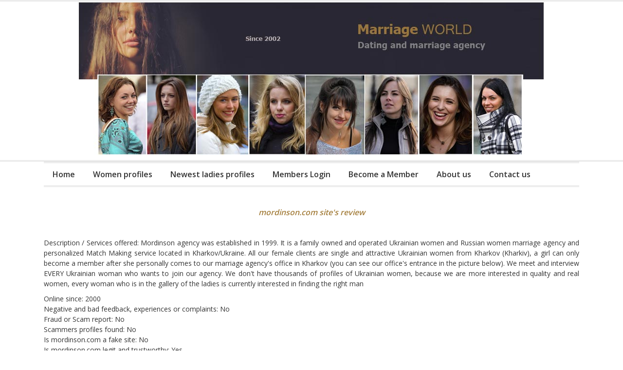

--- FILE ---
content_type: text/html; charset=utf-8
request_url: https://www.marriage-world.com/mordinson-com-review-complaints-and-scam-reports
body_size: 10821
content:

<!DOCTYPE html>

<html xmlns="http://www.w3.org/1999/xhtml" xml:lang="en-us" lang="en-us" dir="ltr" >

<!--[if lt IE 7]> <html class="no-js lt-ie9 lt-ie8 lt-ie7" lang="en"> <![endif]-->
<!--[if IE 7]>    <html class="no-js lt-ie9 lt-ie8" lang="en"> <![endif]-->
<!--[if IE 8]>    <html class="no-js lt-ie9" lang="en"> <![endif]-->
<!--[if gt IE 8]><!--> <html class="no-js" lang="en"> <!--<![endif]-->

<head>

	<base href="https://www.marriage-world.com/mordinson-com-review-complaints-and-scam-reports" />
	<meta http-equiv="content-type" content="text/html; charset=utf-8" />
	<meta name="robots" content="index, follow" />
	<meta name="description" content="Negative and bad feedback, experiences or complaints. Fraud or Scam report. Scammers profiles found. Is mordinson.com a fake site. Is mordinson.com legit and trustworthy." />
	<meta name="generator" content="Joomla! - Open Source Content Management" />
	<title>mordinson.com review, complaints and scam reports</title>
	<link href="/templates/starter/favicon.ico" rel="shortcut icon" type="image/vnd.microsoft.icon" />
	<link href="/modules/mod_favproducts/theme/bootstrap/favth-bootstrap.css" rel="stylesheet" type="text/css" />
	<link href="/modules/mod_favproducts/theme/css/favproducts.css" rel="stylesheet" type="text/css" />
	<link href="//maxcdn.bootstrapcdn.com/font-awesome/4.7.0/css/font-awesome.min.css" rel="stylesheet" type="text/css" />
	<link href="//fonts.googleapis.com/css?family=Open+Sans:400" rel="stylesheet" type="text/css" />
	<link href="/plugins/system/jce/css/content.css?badb4208be409b1335b815dde676300e" rel="stylesheet" type="text/css" />
	<link href="/media/jui/css/bootstrap.min.css" rel="stylesheet" type="text/css" />
	<link href="/media/jui/css/bootstrap-responsive.css" rel="stylesheet" type="text/css" />
	<script src="/media/jui/js/jquery.min.js?53c9ba5a6fa4337f36dd48945eb4bcb6" type="text/javascript"></script>
	<script src="/media/jui/js/jquery-noconflict.js?53c9ba5a6fa4337f36dd48945eb4bcb6" type="text/javascript"></script>
	<script src="/media/jui/js/jquery-migrate.min.js?53c9ba5a6fa4337f36dd48945eb4bcb6" type="text/javascript"></script>
	<script src="/modules/mod_favproducts/theme/bootstrap/favth-bootstrap.js" type="text/javascript"></script>
	<script src="/modules/mod_favproducts/theme/js/viewportchecker/viewportchecker.js" type="text/javascript"></script>
	<script src="/media/system/js/caption.js?53c9ba5a6fa4337f36dd48945eb4bcb6" type="text/javascript"></script>
	<script src="/media/jui/js/bootstrap.min.js?53c9ba5a6fa4337f36dd48945eb4bcb6" type="text/javascript"></script>
	<script type="text/javascript">
jQuery(window).on('load',  function() {
				new JCaption('img.caption');
			});
	</script>


	<meta name="viewport" content="width=device-width, initial-scale=1, maximum-scale=1">

	<!-- STYLESHEETS -->
    <!-- icons -->
  	<link rel="stylesheet" href="//maxcdn.bootstrapcdn.com/font-awesome/4.7.0/css/font-awesome.min.css" type="text/css" />
    <!-- admin -->
    <link rel="stylesheet" href="/templates/starter/admin/admin.css" type="text/css" />
    <!-- template -->
    <link rel="stylesheet" href="/templates/starter/css/template.css" type="text/css" />
    <!-- style -->
    <link rel="stylesheet" href="/templates/starter/css/style.css" type="text/css" />
    <!-- styles -->
    <link rel="stylesheet" href="/templates/starter/css/styles/style1.css" type="text/css" />
    <!-- custom -->
    <link rel="stylesheet" href="/templates/starter/css/custom.css" type="text/css" />

  <!-- GOOGLE FONT -->
    <!-- primary -->
    <link href='//fonts.googleapis.com/css?family=Open+Sans:400' rel='stylesheet' type='text/css' />
    <!-- secondary -->
    <link href='//fonts.googleapis.com/css?family=Open+Sans:400' rel='stylesheet' type='text/css' />
    <!-- navigation -->
    <link href='//fonts.googleapis.com/css?family=Open+Sans:600' rel='stylesheet' type='text/css' />
    <!-- titles -->
    <link href='//fonts.googleapis.com/css?family=Open+Sans:300' rel='stylesheet' type='text/css' />
    <!-- buttons -->
    <link href='//fonts.googleapis.com/css?family=Open+Sans:400' rel='stylesheet' type='text/css' />
    <!-- text logo -->
    <link href='//fonts.googleapis.com/css?family=Roboto:400' rel='stylesheet' type='text/css' />

  <!-- PARAMETERS -->
  

<style type="text/css">

  a { color: #A47E3C; }
  a:hover, a:focus { color: #444; outline: none; }
  #fav-headerwrap .favnav .navigation li.active a,
  #fav-headerwrap .favnav .navigation li a:hover,
  #fav-headerwrap .favnav .navigation li a:focus,
  #fav-headerwrap .favnav .navigation li.active .nav-header,
  #fav-headerwrap .favnav .navigation li .nav-header:hover,
  #fav-headerwrap .favnav .navigation li .nav-header:focus {
    color: #A47E3C;
    background-color: transparent;
  }
  #fav-headerwrap .favnav .navigation .nav-child li a,
  #fav-headerwrap .favnav .navigation .nav-child li.active a,
  #fav-headerwrap .favnav .navigation .nav-child li a:hover,
  #fav-headerwrap .favnav .navigation .nav-child li a:focus,
  #fav-headerwrap .favnav .navigation .nav-child li .nav-header,
  #fav-headerwrap .favnav .navigation .nav-child li.active .nav-header,
  #fav-headerwrap .favnav .navigation .nav-child li .nav-header:hover,
  #fav-headerwrap .favnav .navigation .nav-child li .nav-header:focus {
    color: #444;
  }
  #fav-headerwrap .favnav .navigation .nav-child li.active > a,
  #fav-headerwrap .favnav .navigation .nav-child li a:hover,
  #fav-headerwrap .favnav .navigation .nav-child li a:focus,
  #fav-headerwrap .favnav .navigation .nav-child li.active .nav-header,
  #fav-headerwrap .favnav .navigation .nav-child li .nav-header:hover,
  #fav-headerwrap .favnav .navigation .nav-child li .nav-header:focus {
    color: #A47E3C;
  }
  #fav-headerwrap .favnav .navigation li a[class^="fa-"]:before,
  #fav-headerwrap .favnav .navigation li a[class*=" fa-"]:before,
  #fav-headerwrap .favnav .navigation li .nav-header[class^="fa-"]:before,
  #fav-headerwrap .favnav .navigation li .nav-header[class*=" fa-"]:before {
    color: #A47E3C;
  }
  #fav-headerwrap .favnav .navigation .nav-child:before {
    border-right: 7px solid transparent;
    border-bottom: 7px solid #A47E3C;
    border-left: 7px solid transparent;
    border-bottom-color: #A47E3C;
    content: '';
  }
  #fav-headerwrap .favnav .navigation .nav-child:after {
    border-right: 6px solid transparent;
    border-bottom: 6px solid #A47E3C;
    border-left: 6px solid transparent;
    content: '';
  }
  #fav-headerwrap .favnav .navigation .nav-child li > ul:before {
    border-bottom: 7px solid transparent;
    border-right: 7px solid #A47E3C;
    border-top: 7px solid transparent;
  }
  #fav-headerwrap .favnav .navigation .nav-child li > ul:after {
    border-top: 6px solid transparent;
    border-right: 6px solid #A47E3C;
    border-bottom: 6px solid transparent;
  }
  #fav-headerwrap.fav-light .favnav .navigation li.active a,
  #fav-headerwrap.fav-light .favnav .navigation li a:hover,
  #fav-headerwrap.fav-light .favnav .navigation li a:focus,
  #fav-headerwrap.fav-light .favnav .navigation li.active .nav-header,
  #fav-headerwrap.fav-light .favnav .navigation li .nav-header:hover,
  #fav-headerwrap.fav-light .favnav .navigation li .nav-header:focus {
    color: #A47E3C;
    background-color: transparent;
  }
  #fav-headerwrap.fav-light .favnav .navigation .nav-child li a,
  #fav-headerwrap.fav-light .favnav .navigation .nav-child li.active a,
  #fav-headerwrap.fav-light .favnav .navigation .nav-child li a:hover,
  #fav-headerwrap.fav-light .favnav .navigation .nav-child li a:focus,
  #fav-headerwrap.fav-light .favnav .navigation .nav-child li .nav-header,
  #fav-headerwrap.fav-light .favnav .navigation .nav-child li.active .nav-header,
  #fav-headerwrap.fav-light .favnav .navigation .nav-child li .nav-header:hover,
  #fav-headerwrap.fav-light .favnav .navigation .nav-child li .nav-header:focus {
    color: #444;
  }
  #fav-headerwrap.fav-light .favnav .navigation .nav-child li.active > a,
  #fav-headerwrap.fav-light .favnav .navigation .nav-child li a:hover,
  #fav-headerwrap.fav-light .favnav .navigation .nav-child li a:focus,
  #fav-headerwrap.fav-light .favnav .navigation .nav-child li.active .nav-header,
  #fav-headerwrap.fav-light .favnav .navigation .nav-child li .nav-header:hover,
  #fav-headerwrap.fav-light .favnav .navigation .nav-child li .nav-header:focus {
    color: #A47E3C;
  }
  #fav-headerwrap.fav-light .favnav .navigation li a[class^="fa-"]:before,
  #fav-headerwrap.fav-light .favnav .navigation li a[class*=" fa-"]:before,
  #fav-headerwrap.fav-light .favnav .navigation li .nav-header[class^="fa-"]:before,
  #fav-headerwrap.fav-light .favnav .navigation li .nav-header[class*=" fa-"]:before {
    color: #A47E3C;
  }
  #fav-headerwrap.fav-dark .favnav .navigation li.active a,
  #fav-headerwrap.fav-dark .favnav .navigation li a:hover,
  #fav-headerwrap.fav-dark .favnav .navigation li a:focus,
  #fav-headerwrap.fav-dark .favnav .navigation li.active .nav-header,
  #fav-headerwrap.fav-dark .favnav .navigation li .nav-header:hover,
  #fav-headerwrap.fav-dark .favnav .navigation li .nav-header:focus {
    color: #A47E3C;
    background-color: transparent;
  }
  #fav-headerwrap.fav-dark .favnav .navigation .nav-child li a,
  #fav-headerwrap.fav-dark .favnav .navigation .nav-child li.active a,
  #fav-headerwrap.fav-dark .favnav .navigation .nav-child li a:hover,
  #fav-headerwrap.fav-dark .favnav .navigation .nav-child li a:focus,
  #fav-headerwrap.fav-dark .favnav .navigation .nav-child li .nav-header,
  #fav-headerwrap.fav-dark .favnav .navigation .nav-child li.active .nav-header,
  #fav-headerwrap.fav-dark .favnav .navigation .nav-child li .nav-header:hover,
  #fav-headerwrap.fav-dark .favnav .navigation .nav-child li .nav-header:focus {
    color: #fff;
  }
  #fav-headerwrap.fav-dark .favnav .navigation .nav-child li.active > a,
  #fav-headerwrap.fav-dark .favnav .navigation .nav-child li a:hover,
  #fav-headerwrap.fav-dark .favnav .navigation .nav-child li a:focus,
  #fav-headerwrap.fav-dark .favnav .navigation .nav-child li.active .nav-header,
  #fav-headerwrap.fav-dark .favnav .navigation .nav-child li .nav-header:hover,
  #fav-headerwrap.fav-dark .favnav .navigation .nav-child li .nav-header:focus {
    color: #A47E3C;
  }
  #fav-headerwrap.fav-dark .favnav .navigation li a[class^="fa-"]:before,
  #fav-headerwrap.fav-dark .favnav .navigation li a[class*=" fa-"]:before,
  #fav-headerwrap.fav-dark .favnav .navigation li .nav-header[class^="fa-"]:before,
  #fav-headerwrap.fav-dark .favnav .navigation li .nav-header[class*=" fa-"]:before {
    color: #A47E3C;
  }
  #fav-container .favnav.navstyle .navigation ul.nav > li.active > a,
  #fav-container .favnav.navstyle .navigation ul.nav > li > a:hover,
  #fav-container .favnav.navstyle .navigation ul.nav > li > a:focus,
  #fav-container .favnav.navstyle .navigation ul.nav > li.active > .nav-header,
  #fav-container .favnav.navstyle .navigation ul.nav > li > .nav-header:hover,
  #fav-container .favnav.navstyle .navigation ul.nav > li > .nav-header:focus {
    background-color: #A47E3C;
    color: #fff;
    text-shadow: 1px 1px 1px rgba(17, 17, 17, 0.27);
  }
  #fav-container .favnav.navstyle .navigation ul.nav > li.active > a[class^="fa-"]:before,
  #fav-container .favnav.navstyle .navigation ul.nav > li.active > a[class*=" fa-"]:before,
  #fav-container .favnav.navstyle .navigation ul.nav > li > a[class^="fa-"]:hover:before,
  #fav-container .favnav.navstyle .navigation ul.nav > li > a[class*=" fa-"]:hover:before,
  #fav-container .favnav.navstyle .navigation ul.nav > li > a[class^="fa-"]:focus:before,
  #fav-container .favnav.navstyle .navigation ul.nav > li > a[class*=" fa-"]:focus:before,
  #fav-container .favnav.navstyle .navigation ul.nav > li.active > .nav-header[class^="fa-"]:before,
  #fav-container .favnav.navstyle .navigation ul.nav > li.active > .nav-header[class*=" fa-"]:before,
  #fav-container .favnav.navstyle .navigation ul.nav > li > .nav-header[class^="fa-"]:hover:before,
  #fav-container .favnav.navstyle .navigation ul.nav > li > .nav-header[class*=" fa-"]:hover:before,
  #fav-container .favnav.navstyle .navigation ul.nav > li > .nav-header[class^="fa-"]:focus:before,
  #fav-container .favnav.navstyle .navigation ul.nav > li > .nav-header[class*=" fa-"]:focus:before {
    color: #fff;
  }
  #fav-container .favnav.navstyle-1 .navigation ul.nav > li.active > a,
  #fav-container .favnav.navstyle-1 .navigation ul.nav > li > a:hover,
  #fav-container .favnav.navstyle-1 .navigation ul.nav > li > a:focus,
  #fav-container .favnav.navstyle-1 .navigation ul.nav > li.active > .nav-header,
  #fav-container .favnav.navstyle-1 .navigation ul.nav > li > .nav-header:hover,
  #fav-container .favnav.navstyle-1 .navigation ul.nav > li > .nav-header:focus {
    color: #A47E3C;
  }
  #fav-container .favnav.navstyle-2 .navigation ul.nav > li.active > a,
  #fav-container .favnav.navstyle-2 .navigation ul.nav > li > a:hover,
  #fav-container .favnav.navstyle-2 .navigation ul.nav > li > a:focus,
  #fav-container .favnav.navstyle-2 .navigation ul.nav > li.active > .nav-header,
  #fav-container .favnav.navstyle-2 .navigation ul.nav > li > .nav-header:hover,
  #fav-container .favnav.navstyle-2 .navigation ul.nav > li > .nav-header:focus {
    background-color: #222;
    color: #fff;
  }
  #fav-container .favnav.navstyle-2 .navigation ul.nav > li.active > a[class^="fa-"]:before,
  #fav-container .favnav.navstyle-2 .navigation ul.nav > li.active > a[class*=" fa-"]:before,
  #fav-container .favnav.navstyle-2 .navigation ul.nav > li > a[class^="fa-"]:hover:before,
  #fav-container .favnav.navstyle-2 .navigation ul.nav > li > a[class*=" fa-"]:hover:before,
  #fav-container .favnav.navstyle-2 .navigation ul.nav > li > a[class^="fa-"]:focus:before,
  #fav-container .favnav.navstyle-2 .navigation ul.nav > li > a[class*=" fa-"]:focus:before,
  #fav-container .favnav.navstyle-2 .navigation ul.nav > li.active > .nav-header[class^="fa-"]:before,
  #fav-container .favnav.navstyle-2 .navigation ul.nav > li.active > .nav-header[class*=" fa-"]:before,
  #fav-container .favnav.navstyle-2 .navigation ul.nav > li > .nav-header[class^="fa-"]:hover:before,
  #fav-container .favnav.navstyle-2 .navigation ul.nav > li > .nav-header[class*=" fa-"]:hover:before,
  #fav-container .favnav.navstyle-2 .navigation ul.nav > li > .nav-header[class^="fa-"]:focus:before,
  #fav-container .favnav.navstyle-2 .navigation ul.nav > li > .nav-header[class*=" fa-"]:focus:before {
    color: #fff;
  }
  #fav-container .favnav.navstyle-3 .navigation ul.nav > li.active > a,
  #fav-container .favnav.navstyle-3 .navigation ul.nav > li > a:hover,
  #fav-container .favnav.navstyle-3 .navigation ul.nav > li > a:focus,
  #fav-container .favnav.navstyle-3 .navigation ul.nav > li.active > .nav-header,
  #fav-container .favnav.navstyle-3 .navigation ul.nav > li > .nav-header:hover,
  #fav-container .favnav.navstyle-3 .navigation ul.nav > li > .nav-header:focus {
    border: 3px double #A47E3C;
  }
  #fav-container .favnav.navstyle-4 .navigation ul.nav > li.active > a,
  #fav-container .favnav.navstyle-4 .navigation ul.nav > li > a:hover,
  #fav-container .favnav.navstyle-4 .navigation ul.nav > li > a:focus,
  #fav-container .favnav.navstyle-4 .navigation ul.nav > li.active > .nav-header,
  #fav-container .favnav.navstyle-4 .navigation ul.nav > li > .nav-header:hover,
  #fav-container .favnav.navstyle-4 .navigation ul.nav > li > .nav-header:focus {
    border-bottom: 3px double #A47E3C;
  }
  #fav-container .favnav.navstyle-5 .navigation ul.nav > li.active > a,
  #fav-container .favnav.navstyle-5 .navigation ul.nav > li > a:hover,
  #fav-container .favnav.navstyle-5 .navigation ul.nav > li > a:focus,
  #fav-container .favnav.navstyle-5 .navigation ul.nav > li.active > .nav-header,
  #fav-container .favnav.navstyle-5 .navigation ul.nav > li > .nav-header:hover,
  #fav-container .favnav.navstyle-5 .navigation ul.nav > li > .nav-header:focus {
    border-top: 3px double #A47E3C;
  }
  #fav-container .favnav.navstyle-6 .navigation ul.nav > li.active > a,
  #fav-container .favnav.navstyle-6 .navigation ul.nav > li > a:hover,
  #fav-container .favnav.navstyle-6 .navigation ul.nav > li > a:focus,
  #fav-container .favnav.navstyle-6 .navigation ul.nav > li.active > .nav-header,
  #fav-container .favnav.navstyle-6 .navigation ul.nav > li > .nav-header:hover,
  #fav-container .favnav.navstyle-6 .navigation ul.nav > li > .nav-header:focus {
    color: #A47E3C;
    border-top: 3px double #222;
    border-bottom: 3px double #222;
  }
  #fav-container .favnav.navstyle-7 .navigation ul.nav > li.active > a,
  #fav-container .favnav.navstyle-7 .navigation ul.nav > li > a:hover,
  #fav-container .favnav.navstyle-7 .navigation ul.nav > li > a:focus,
  #fav-container .favnav.navstyle-7 .navigation ul.nav > li.active > .nav-header,
  #fav-container .favnav.navstyle-7 .navigation ul.nav > li > .nav-header:hover,
  #fav-container .favnav.navstyle-7 .navigation ul.nav > li > .nav-header:focus {
    color: #A47E3C;
    border-right: 3px double #DDD;
    border-left: 3px double #DDD;
  }
  #fav-headerwrap.fav-light .favnav.navstyle .navigation ul.nav > li.active > a,
  #fav-headerwrap.fav-light .favnav.navstyle .navigation ul.nav > li > a:hover,
  #fav-headerwrap.fav-light .favnav.navstyle .navigation ul.nav > li > a:focus,
  #fav-headerwrap.fav-light .favnav.navstyle .navigation ul.nav > li.active > .nav-header,
  #fav-headerwrap.fav-light .favnav.navstyle .navigation ul.nav > li > .nav-header:hover,
  #fav-headerwrap.fav-light .favnav.navstyle .navigation ul.nav > li > .nav-header:focus {
    background-color: #A47E3C;
    color: #fff;
    text-shadow: 1px 1px 1px rgba(17, 17, 17, 0.27);
  }
  #fav-headerwrap.fav-light .favnav.navstyle .navigation ul.nav > li.active > a[class^="fa-"]:before,
  #fav-headerwrap.fav-light .favnav.navstyle .navigation ul.nav > li.active > a[class*=" fa-"]:before,
  #fav-headerwrap.fav-light .favnav.navstyle .navigation ul.nav > li > a[class^="fa-"]:hover:before,
  #fav-headerwrap.fav-light .favnav.navstyle .navigation ul.nav > li > a[class*=" fa-"]:hover:before,
  #fav-headerwrap.fav-light .favnav.navstyle .navigation ul.nav > li > a[class^="fa-"]:focus:before,
  #fav-headerwrap.fav-light .favnav.navstyle .navigation ul.nav > li > a[class*=" fa-"]:focus:before,
  #fav-headerwrap.fav-light .favnav.navstyle .navigation ul.nav > li.active > .nav-header[class^="fa-"]:before,
  #fav-headerwrap.fav-light .favnav.navstyle .navigation ul.nav > li.active > .nav-header[class*=" fa-"]:before,
  #fav-headerwrap.fav-light .favnav.navstyle .navigation ul.nav > li > .nav-header[class^="fa-"]:hover:before,
  #fav-headerwrap.fav-light .favnav.navstyle .navigation ul.nav > li > .nav-header[class*=" fa-"]:hover:before,
  #fav-headerwrap.fav-light .favnav.navstyle .navigation ul.nav > li > .nav-header[class^="fa-"]:focus:before,
  #fav-headerwrap.fav-light .favnav.navstyle .navigation ul.nav > li > .nav-header[class*=" fa-"]:focus:before {
    color: #fff;
  }
  #fav-headerwrap.fav-light .favnav.navstyle-1 .navigation ul.nav > li.active > a,
  #fav-headerwrap.fav-light .favnav.navstyle-1 .navigation ul.nav > li > a:hover,
  #fav-headerwrap.fav-light .favnav.navstyle-1 .navigation ul.nav > li > a:focus,
  #fav-headerwrap.fav-light .favnav.navstyle-1 .navigation ul.nav > li.active > .nav-header,
  #fav-headerwrap.fav-light .favnav.navstyle-1 .navigation ul.nav > li > .nav-header:hover,
  #fav-headerwrap.fav-light .favnav.navstyle-1 .navigation ul.nav > li > .nav-header:focus {
    color: #A47E3C;
  }
  #fav-headerwrap.fav-light .favnav.navstyle-2 .navigation ul.nav > li.active > a,
  #fav-headerwrap.fav-light .favnav.navstyle-2 .navigation ul.nav > li > a:hover,
  #fav-headerwrap.fav-light .favnav.navstyle-2 .navigation ul.nav > li > a:focus,
  #fav-headerwrap.fav-light .favnav.navstyle-2 .navigation ul.nav > li.active > .nav-header,
  #fav-headerwrap.fav-light .favnav.navstyle-2 .navigation ul.nav > li > .nav-header:hover,
  #fav-headerwrap.fav-light .favnav.navstyle-2 .navigation ul.nav > li > .nav-header:focus {
    background-color: #222;
    color: #fff;
  }
  #fav-headerwrap.fav-light .favnav.navstyle-2 .navigation ul.nav > li.active > a[class^="fa-"]:before,
  #fav-headerwrap.fav-light .favnav.navstyle-2 .navigation ul.nav > li.active > a[class*=" fa-"]:before,
  #fav-headerwrap.fav-light .favnav.navstyle-2 .navigation ul.nav > li > a[class^="fa-"]:hover:before,
  #fav-headerwrap.fav-light .favnav.navstyle-2 .navigation ul.nav > li > a[class*=" fa-"]:hover:before,
  #fav-headerwrap.fav-light .favnav.navstyle-2 .navigation ul.nav > li > a[class^="fa-"]:focus:before,
  #fav-headerwrap.fav-light .favnav.navstyle-2 .navigation ul.nav > li > a[class*=" fa-"]:focus:before,
  #fav-headerwrap.fav-light .favnav.navstyle-2 .navigation ul.nav > li.active > .nav-header[class^="fa-"]:before,
  #fav-headerwrap.fav-light .favnav.navstyle-2 .navigation ul.nav > li.active > .nav-header[class*=" fa-"]:before,
  #fav-headerwrap.fav-light .favnav.navstyle-2 .navigation ul.nav > li > .nav-header[class^="fa-"]:hover:before,
  #fav-headerwrap.fav-light .favnav.navstyle-2 .navigation ul.nav > li > .nav-header[class*=" fa-"]:hover:before,
  #fav-headerwrap.fav-light .favnav.navstyle-2 .navigation ul.nav > li > .nav-header[class^="fa-"]:focus:before,
  #fav-headerwrap.fav-light .favnav.navstyle-2 .navigation ul.nav > li > .nav-header[class*=" fa-"]:focus:before {
    color: #fff;
  }
  #fav-headerwrap.fav-light .favnav.navstyle-3 .navigation ul.nav > li.active > a,
  #fav-headerwrap.fav-light .favnav.navstyle-3 .navigation ul.nav > li > a:hover,
  #fav-headerwrap.fav-light .favnav.navstyle-3 .navigation ul.nav > li > a:focus,
  #fav-headerwrap.fav-light .favnav.navstyle-3 .navigation ul.nav > li.active > .nav-header,
  #fav-headerwrap.fav-light .favnav.navstyle-3 .navigation ul.nav > li > .nav-header:hover,
  #fav-headerwrap.fav-light .favnav.navstyle-3 .navigation ul.nav > li > .nav-header:focus {
    border: 3px double #A47E3C;
  }
  #fav-headerwrap.fav-light .favnav.navstyle-4 .navigation ul.nav > li.active > a,
  #fav-headerwrap.fav-light .favnav.navstyle-4 .navigation ul.nav > li > a:hover,
  #fav-headerwrap.fav-light .favnav.navstyle-4 .navigation ul.nav > li > a:focus,
  #fav-headerwrap.fav-light .favnav.navstyle-4 .navigation ul.nav > li.active > .nav-header,
  #fav-headerwrap.fav-light .favnav.navstyle-4 .navigation ul.nav > li > .nav-header:hover,
  #fav-headerwrap.fav-light .favnav.navstyle-4 .navigation ul.nav > li > .nav-header:focus {
    border-bottom: 3px double #A47E3C;
  }
  #fav-headerwrap.fav-light .favnav.navstyle-5 .navigation ul.nav > li.active > a,
  #fav-headerwrap.fav-light .favnav.navstyle-5 .navigation ul.nav > li > a:hover,
  #fav-headerwrap.fav-light .favnav.navstyle-5 .navigation ul.nav > li > a:focus,
  #fav-headerwrap.fav-light .favnav.navstyle-5 .navigation ul.nav > li.active > .nav-header,
  #fav-headerwrap.fav-light .favnav.navstyle-5 .navigation ul.nav > li > .nav-header:hover,
  #fav-headerwrap.fav-light .favnav.navstyle-5 .navigation ul.nav > li > .nav-header:focus {
    border-top: 3px double #A47E3C;
  }
  #fav-headerwrap.fav-light .favnav.navstyle-6 .navigation ul.nav > li.active > a,
  #fav-headerwrap.fav-light .favnav.navstyle-6 .navigation ul.nav > li > a:hover,
  #fav-headerwrap.fav-light .favnav.navstyle-6 .navigation ul.nav > li > a:focus,
  #fav-headerwrap.fav-light .favnav.navstyle-6 .navigation ul.nav > li.active > .nav-header,
  #fav-headerwrap.fav-light .favnav.navstyle-6 .navigation ul.nav > li > .nav-header:hover,
  #fav-headerwrap.fav-light .favnav.navstyle-6 .navigation ul.nav > li > .nav-header:focus {
    color: #A47E3C;
    border-top: 3px double #222;
    border-bottom: 3px double #222;
  }
  #fav-headerwrap.fav-light .favnav.navstyle-7 .navigation ul.nav > li.active > a,
  #fav-headerwrap.fav-light .favnav.navstyle-7 .navigation ul.nav > li > a:hover,
  #fav-headerwrap.fav-light .favnav.navstyle-7 .navigation ul.nav > li > a:focus,
  #fav-headerwrap.fav-light .favnav.navstyle-7 .navigation ul.nav > li.active > .nav-header,
  #fav-headerwrap.fav-light .favnav.navstyle-7 .navigation ul.nav > li > .nav-header:hover,
  #fav-headerwrap.fav-light .favnav.navstyle-7 .navigation ul.nav > li > .nav-header:focus {
    color: #A47E3C;
    border-right: 3px double #DDD;
    border-left: 3px double #DDD;
  }
  #fav-headerwrap.fav-dark .favnav.navstyle .navigation ul.nav > li.active > a,
  #fav-headerwrap.fav-dark .favnav.navstyle .navigation ul.nav > li > a:hover,
  #fav-headerwrap.fav-dark .favnav.navstyle .navigation ul.nav > li > a:focus,
  #fav-headerwrap.fav-dark .favnav.navstyle .navigation ul.nav > li.active > .nav-header,
  #fav-headerwrap.fav-dark .favnav.navstyle .navigation ul.nav > li > .nav-header:hover,
  #fav-headerwrap.fav-dark .favnav.navstyle .navigation ul.nav > li > .nav-header:focus {
    background-color: #A47E3C;
    color: #fff;
    text-shadow: 1px 1px 1px rgba(17, 17, 17, 0.27);
  }
  #fav-headerwrap.fav-dark .favnav.navstyle .navigation ul.nav > li.active > a[class^="fa-"]:before,
  #fav-headerwrap.fav-dark .favnav.navstyle .navigation ul.nav > li.active > a[class*=" fa-"]:before,
  #fav-headerwrap.fav-dark .favnav.navstyle .navigation ul.nav > li > a[class^="fa-"]:hover:before,
  #fav-headerwrap.fav-dark .favnav.navstyle .navigation ul.nav > li > a[class*=" fa-"]:hover:before,
  #fav-headerwrap.fav-dark .favnav.navstyle .navigation ul.nav > li > a[class^="fa-"]:focus:before,
  #fav-headerwrap.fav-dark .favnav.navstyle .navigation ul.nav > li > a[class*=" fa-"]:focus:before,
  #fav-headerwrap.fav-dark .favnav.navstyle .navigation ul.nav > li.active > .nav-header[class^="fa-"]:before,
  #fav-headerwrap.fav-dark .favnav.navstyle .navigation ul.nav > li.active > .nav-header[class*=" fa-"]:before,
  #fav-headerwrap.fav-dark .favnav.navstyle .navigation ul.nav > li > .nav-header[class^="fa-"]:hover:before,
  #fav-headerwrap.fav-dark .favnav.navstyle .navigation ul.nav > li > .nav-header[class*=" fa-"]:hover:before,
  #fav-headerwrap.fav-dark .favnav.navstyle .navigation ul.nav > li > .nav-header[class^="fa-"]:focus:before,
  #fav-headerwrap.fav-dark .favnav.navstyle .navigation ul.nav > li > .nav-header[class*=" fa-"]:focus:before {
    color: #fff;
  }
  #fav-headerwrap.fav-dark .favnav.navstyle-1 .navigation ul.nav > li.active > a,
  #fav-headerwrap.fav-dark .favnav.navstyle-1 .navigation ul.nav > li > a:hover,
  #fav-headerwrap.fav-dark .favnav.navstyle-1 .navigation ul.nav > li > a:focus,
  #fav-headerwrap.fav-dark .favnav.navstyle-1 .navigation ul.nav > li.active > .nav-header,
  #fav-headerwrap.fav-dark .favnav.navstyle-1 .navigation ul.nav > li > .nav-header:hover,
  #fav-headerwrap.fav-dark .favnav.navstyle-1 .navigation ul.nav > li > .nav-header:focus {
    color: #A47E3C;
  }
  #fav-headerwrap.fav-dark .favnav.navstyle-2 .navigation ul.nav > li.active > a,
  #fav-headerwrap.fav-dark .favnav.navstyle-2 .navigation ul.nav > li > a:hover,
  #fav-headerwrap.fav-dark .favnav.navstyle-2 .navigation ul.nav > li > a:focus,
  #fav-headerwrap.fav-dark .favnav.navstyle-2 .navigation ul.nav > li.active > .nav-header,
  #fav-headerwrap.fav-dark .favnav.navstyle-2 .navigation ul.nav > li > .nav-header:hover,
  #fav-headerwrap.fav-dark .favnav.navstyle-2 .navigation ul.nav > li > .nav-header:focus {
    background-color: #fff;
    color: #333;
  }
  #fav-headerwrap.fav-dark .favnav.navstyle-2 .navigation ul.nav > li.active > a[class^="fa-"]:before,
  #fav-headerwrap.fav-dark .favnav.navstyle-2 .navigation ul.nav > li.active > a[class*=" fa-"]:before,
  #fav-headerwrap.fav-dark .favnav.navstyle-2 .navigation ul.nav > li > a[class^="fa-"]:hover:before,
  #fav-headerwrap.fav-dark .favnav.navstyle-2 .navigation ul.nav > li > a[class*=" fa-"]:hover:before,
  #fav-headerwrap.fav-dark .favnav.navstyle-2 .navigation ul.nav > li > a[class^="fa-"]:focus:before,
  #fav-headerwrap.fav-dark .favnav.navstyle-2 .navigation ul.nav > li > a[class*=" fa-"]:focus:before,
  #fav-headerwrap.fav-dark .favnav.navstyle-2 .navigation ul.nav > li.active > .nav-header[class^="fa-"]:before,
  #fav-headerwrap.fav-dark .favnav.navstyle-2 .navigation ul.nav > li.active > .nav-header[class*=" fa-"]:before,
  #fav-headerwrap.fav-dark .favnav.navstyle-2 .navigation ul.nav > li > .nav-header[class^="fa-"]:hover:before,
  #fav-headerwrap.fav-dark .favnav.navstyle-2 .navigation ul.nav > li > .nav-header[class*=" fa-"]:hover:before,
  #fav-headerwrap.fav-dark .favnav.navstyle-2 .navigation ul.nav > li > .nav-header[class^="fa-"]:focus:before,
  #fav-headerwrap.fav-dark .favnav.navstyle-2 .navigation ul.nav > li > .nav-header[class*=" fa-"]:focus:before {
    color: #A47E3C;
  }
  #fav-headerwrap.fav-dark .favnav.navstyle-3 .navigation ul.nav > li.active > a,
  #fav-headerwrap.fav-dark .favnav.navstyle-3 .navigation ul.nav > li > a:hover,
  #fav-headerwrap.fav-dark .favnav.navstyle-3 .navigation ul.nav > li > a:focus,
  #fav-headerwrap.fav-dark .favnav.navstyle-3 .navigation ul.nav > li.active > .nav-header,
  #fav-headerwrap.fav-dark .favnav.navstyle-3 .navigation ul.nav > li > .nav-header:hover,
  #fav-headerwrap.fav-dark .favnav.navstyle-3 .navigation ul.nav > li > .nav-header:focus {
    border: 3px double #A47E3C;
  }
  #fav-headerwrap.fav-dark .favnav.navstyle-4 .navigation ul.nav > li.active > a,
  #fav-headerwrap.fav-dark .favnav.navstyle-4 .navigation ul.nav > li > a:hover,
  #fav-headerwrap.fav-dark .favnav.navstyle-4 .navigation ul.nav > li > a:focus,
  #fav-headerwrap.fav-dark .favnav.navstyle-4 .navigation ul.nav > li.active > .nav-header,
  #fav-headerwrap.fav-dark .favnav.navstyle-4 .navigation ul.nav > li > .nav-header:hover,
  #fav-headerwrap.fav-dark .favnav.navstyle-4 .navigation ul.nav > li > .nav-header:focus {
    border-bottom: 3px double #A47E3C;
  }
  #fav-headerwrap.fav-dark .favnav.navstyle-5 .navigation ul.nav > li.active > a,
  #fav-headerwrap.fav-dark .favnav.navstyle-5 .navigation ul.nav > li > a:hover,
  #fav-headerwrap.fav-dark .favnav.navstyle-5 .navigation ul.nav > li > a:focus,
  #fav-headerwrap.fav-dark .favnav.navstyle-5 .navigation ul.nav > li.active > .nav-header,
  #fav-headerwrap.fav-dark .favnav.navstyle-5 .navigation ul.nav > li > .nav-header:hover,
  #fav-headerwrap.fav-dark .favnav.navstyle-5 .navigation ul.nav > li > .nav-header:focus {
    border-top: 3px double #A47E3C;
  }
  #fav-headerwrap.fav-dark .favnav.navstyle-6 .navigation ul.nav > li.active > a,
  #fav-headerwrap.fav-dark .favnav.navstyle-6 .navigation ul.nav > li > a:hover,
  #fav-headerwrap.fav-dark .favnav.navstyle-6 .navigation ul.nav > li > a:focus,
  #fav-headerwrap.fav-dark .favnav.navstyle-6 .navigation ul.nav > li.active > .nav-header,
  #fav-headerwrap.fav-dark .favnav.navstyle-6 .navigation ul.nav > li > .nav-header:hover,
  #fav-headerwrap.fav-dark .favnav.navstyle-6 .navigation ul.nav > li > .nav-header:focus {
    color: #A47E3C;
    border-top: 3px double #fff;
    border-bottom: 3px double #fff;
  }
  #fav-headerwrap.fav-dark .favnav.navstyle-7 .navigation ul.nav > li.active > a,
  #fav-headerwrap.fav-dark .favnav.navstyle-7 .navigation ul.nav > li > a:hover,
  #fav-headerwrap.fav-dark .favnav.navstyle-7 .navigation ul.nav > li > a:focus,
  #fav-headerwrap.fav-dark .favnav.navstyle-7 .navigation ul.nav > li.active > .nav-header,
  #fav-headerwrap.fav-dark .favnav.navstyle-7 .navigation ul.nav > li > .nav-header:hover,
  #fav-headerwrap.fav-dark .favnav.navstyle-7 .navigation ul.nav > li > .nav-header:focus {
    color: #A47E3C;
    border-right: 3px double #444;
    border-left: 3px double #444;
  }
  ul.menubasic {
    border: 3px double #DDD;
  }
  ul.menubasic.menu-clear {
    border: 3px double #fff;
  }
  ul.menubasic.menu-dark {
    border: 3px double #fff;
  }
  ul.menubasic.menu-color {
    border: 3px double #fff;
  }
  ul.menubasic.menu-color li a,
  ul.menubasic.menu-color li .nav-header {
    color: rgba(17, 17, 17, 0.77) !important;
    border-bottom: 1px solid #fff;
  }
  ul.menubasic li a:hover,
  ul.menubasic li a:focus,
  ul.menubasic li.current a,
  ul.menubasic li.current ul a:hover,
  ul.menubasic li.current ul a:focus,
  ul.menubasic li .nav-header:hover,
  ul.menubasic li .nav-header:focus,
  ul.menubasic li.current .nav-header,
  ul.menubasic li.current ul .nav-header:hover,
  ul.menubasic li.current ul .nav-header:focus {
    color: #fff;
    background-color: #A47E3C;
    text-shadow: 1px 1px 1px rgba(17, 17, 17, 0.27);
  }
  ul.menubasic li.current ul a,
  ul.menubasic li.current ul .nav-header {
    color: #444;
    background-color: #FFFFFF;
  }
  ul.menuarrow li a:hover,
  ul.menuarrow li a:focus,
  ul.menuarrow li.current a,
  ul.menuarrow li.current ul a:hover,
  ul.menuarrow li.current ul a:focus,
  ul.menuarrow li .nav-header:hover,
  ul.menuarrow li .nav-header:focus,
  ul.menuarrow li.current .nav-header,
  ul.menuarrow li.current ul .nav-header:hover,
  ul.menuarrow li.current ul .nav-header:focus {
    color: #A47E3C;
    background-color: transparent;
  }
  ul.menuarrow li.current ul a,
  ul.menuarrow li.current ul .nav-header {
    color: #444;
  }
  ul.menuarrow.menu-color li a,
  ul.menuarrow.menu-color li .nav-header {
    color: rgba(17, 17, 17, 0.77) !important;
  }
  ul.menuarrow li a:hover:before,
  ul.menuarrow li a:focus:before,
  ul.menuarrow li.current a:before,
  ul.menuarrow li.current ul a:hover:before,
  ul.menuarrow li.current ul a:focus:before,
  ul.menuarrow li .nav-header:hover:before,
  ul.menuarrow li .nav-header:focus:before,
  ul.menuarrow li.current .nav-header:before,
  ul.menuarrow li.current ul .nav-header:hover:before,
  ul.menuarrow li.current ul .nav-header:focus:before {
    color: #A47E3C !important;
  }
  ul.menuarrow.menu-color li a:hover:before,
  ul.menuarrow.menu-color li a:focus:before,
  ul.menuarrow.menu-color li.current a:before,
  ul.menuarrow.menu-color li.current ul a:hover:before,
  ul.menuarrow.menu-color li.current ul a:focus:before,
  ul.menuarrow.menu-color li .nav-header:hover:before,
  ul.menuarrow.menu-color li .nav-header:focus:before,
  ul.menuarrow.menu-color li.current .nav-header:before,
  ul.menuarrow.menu-color li.current ul .nav-header:hover:before,
  ul.menuarrow.menu-color li.current ul .nav-header:focus:before {
    color: #fff !important;
  }
  ul.menuarrow.menu-clear li a:before,
  ul.menuarrow.menu-clear li .nav-header:before,
  ul.menuarrow.menu-dark li a:before,
  ul.menuarrow.menu-dark li .nav-header:before,
  ul.menuarrow.menu-color li a:before,
  ul.menuarrow.menu-color li .nav-header:before {
    color: #fff;
  }
  ul.menuside li a:hover,
  ul.menuside li a:focus,
  ul.menuside li.current a,
  ul.menuside li.current ul a:hover,
  ul.menuside li.current ul a:focus,
  ul.menuside li .nav-header:hover,
  ul.menuside li .nav-header:focus,
  ul.menuside li.current .nav-header,
  ul.menuside li.current ul .nav-header:hover,
  ul.menuside li.current ul .nav-header:focus {
    color: #A47E3C;
    border-left: 5px solid #A47E3C;
    background-color: transparent;
  }
  ul.menuside.menu-color li a,
  ul.menuside.menu-color li .nav-header {
    color: rgba(17, 17, 17, 0.77) !important;
  }
  ul.menuline li a:hover,
  ul.menuline li a:focus,
  ul.menuline li.current a,
  ul.menuline li.current ul a:hover,
  ul.menuline li.current ul a:focus,
  ul.menuline li .nav-header:hover,
  ul.menuline li .nav-header:focus,
  ul.menuline li.current .nav-header,
  ul.menuline li.current ul .nav-header:hover,
  ul.menuline li.current ul .nav-header:focus {
    color: #444;
    border-bottom: 1px solid #A47E3C;
    background-color: transparent;
  }
  ul.menuline li.current ul a {
    color: #444;
  }
  ul.menuline li a:hover:before,
  ul.menuline li a:focus:before,
  ul.menuline li.current a:before,
  ul.menuline li.current ul a:hover:before,
  ul.menuline li.current ul a:focus:before,
  ul.menuline li .nav-header:hover:before,
  ul.menuline li .nav-header:focus:before,
  ul.menuline li.current .nav-header:before,
  ul.menuline li.current ul .nav-header:hover:before,
  ul.menuline li.current ul .nav-header:focus:before {
    color: #A47E3C;
  }
  ul.menuline.menu-clear li a:hover,
  ul.menuline.menu-clear li a:focus,
  ul.menuline.menu-clear li .nav-header:hover,
  ul.menuline.menu-clear li .nav-header:focus {
    color: #fff;
    border-bottom: 1px solid #A47E3C;
  }
  ul.menuline.menu-dark li a:hover,
  ul.menuline.menu-dark li a:focus,
  ul.menuline.menu-dark li .nav-header:hover,
  ul.menuline.menu-dark li .nav-header:focus {
    color: #fff !important;
    border-bottom: 1px solid #A47E3C;
  }
  ul.menuline.menu-color li a,
  ul.menuline.menu-color li .nav-header {
    color: rgba(17, 17, 17, 0.77) !important;
  }
  ul.menuline.menu-clear li a,
  ul.menuline.menu-clear li .nav-header,
  ul.menuline.menu-dark li a,
  ul.menuline.menu-dark li .nav-header {
    color: #fff;
  }
  ul.menuhorizontal li.active a,
  ul.menuhorizontal li a:hover,
  ul.menuhorizontal li a:focus,
  ul.menuhorizontal li:hover a,
  ul.menuhorizontal li:focus a,
  ul.menuhorizontal li.active .nav-header,
  ul.menuhorizontal li .nav-header:hover,
  ul.menuhorizontal li .nav-header:focus,
  ul.menuhorizontal li:hover .nav-header,
  ul.menuhorizontal li:focus .nav-header,
  ul.menuhorizontal li .nav-header:hover,
  ul.menuhorizontal li .nav-header:focus {
    color: #A47E3C;
    background-color: transparent;
  }
  ul.menuhorizontal.menu-clear li.active a,
  ul.menuhorizontal.menu-clear li a:hover,
  ul.menuhorizontal.menu-clear li a:focus,
  ul.menuhorizontal.menu-clear li:hover a,
  ul.menuhorizontal.menu-clear li:focus a,
  ul.menuhorizontal.menu-clear li.active .nav-header,
  ul.menuhorizontal.menu-clear li .nav-header:hover,
  ul.menuhorizontal.menu-clear li .nav-header:focus,
  ul.menuhorizontal.menu-clear li:hover .nav-header,
  ul.menuhorizontal.menu-clear li:focus .nav-header,
  ul.menuhorizontal.menu-clear li .nav-header:hover,
  ul.menuhorizontal.menu-clear li .nav-header:focus {
    color: #A47E3C !important;
  }
  ul.menuhorizontal.menu-clear li a:before,
  ul.menuhorizontal.menu-clear li .nav-header:before {
    color: #fff;
  }
  ul.menuhorizontal.menu-clear li.active a:before,
  ul.menuhorizontal.menu-clear li a:hover:before,
  ul.menuhorizontal.menu-clear li a:focus:before,
  ul.menuhorizontal.menu-clear li:hover a:before,
  ul.menuhorizontal.menu-clear li:focus a:before,
  ul.menuhorizontal.menu-clear li.active .nav-header:before,
  ul.menuhorizontal.menu-clear li .nav-header:hover:before,
  ul.menuhorizontal.menu-clear li .nav-header:focus:before,
  ul.menuhorizontal.menu-clear li:hover .nav-header:before,
  ul.menuhorizontal.menu-clear li:focus .nav-header:before,
  ul.menuhorizontal.menu-clear li .nav-header:hover:before,
  ul.menuhorizontal.menu-clear li .nav-header:focus:before {
    color: #A47E3C !important;
  }
  ul.menuhorizontal.menu-dark li a,
  ul.menuhorizontal.menu-dark li .nav-header {
    color: #eee !important;
  }
  ul.menuhorizontal.menu-dark li.active a,
  ul.menuhorizontal.menu-dark li a:hover,
  ul.menuhorizontal.menu-dark li a:focus,
  ul.menuhorizontal.menu-dark li:hover a,
  ul.menuhorizontal.menu-dark li:focus a,
  ul.menuhorizontal.menu-dark li.active .nav-header,
  ul.menuhorizontal.menu-dark li .nav-header:hover,
  ul.menuhorizontal.menu-dark li .nav-header:focus,
  ul.menuhorizontal.menu-dark li:hover .nav-header,
  ul.menuhorizontal.menu-dark li:focus .nav-header,
  ul.menuhorizontal.menu-dark li .nav-header:hover,
  ul.menuhorizontal.menu-dark li .nav-header:focus {
    color: #A47E3C !important;
  }
  ul.menuhorizontal.menu-dark li a:before,
  ul.menuhorizontal.menu-dark li .nav-header:before {
    color: #eee;
  }
  ul.menuhorizontal.menu-dark li.active a:before,
  ul.menuhorizontal.menu-dark li a:hover:before,
  ul.menuhorizontal.menu-dark li a:focus:before,
  ul.menuhorizontal.menu-dark li:hover a:before,
  ul.menuhorizontal.menu-dark li:focus a:before,
  ul.menuhorizontal.menu-dark li.active .nav-header:before,
  ul.menuhorizontal.menu-dark li .nav-header:hover:before,
  ul.menuhorizontal.menu-dark li .nav-header:focus:before,
  ul.menuhorizontal.menu-dark li:hover .nav-header:before,
  ul.menuhorizontal.menu-dark li:focus .nav-header:before,
  ul.menuhorizontal.menu-dark li .nav-header:hover:before,
  ul.menuhorizontal.menu-dark li .nav-header:focus:before {
    color: #A47E3C !important;
  }
  ul.menuhorizontal.pull-right li.active a,
  ul.menuhorizontal.pull-right li a:hover,
  ul.menuhorizontal.pull-right li a:focus,
  ul.menuhorizontal.pull-right li:hover a,
  ul.menuhorizontal.pull-right li:focus a,
  ul.menuhorizontal.pull-right li.active .nav-header,
  ul.menuhorizontal.pull-right li .nav-header:hover,
  ul.menuhorizontal.pull-right li .nav-header:focus,
  ul.menuhorizontal.pull-right li:hover .nav-header,
  ul.menuhorizontal.pull-right li:focus .nav-header,
  ul.menuhorizontal.pull-right li .nav-header:hover,
  ul.menuhorizontal.pull-right li .nav-header:focus {
    color: #A47E3C;
    background-color: transparent;
    text-decoration:none;
  }
  #fav-topbar ul.nav li a:before {
    color: #A47E3C;
  }
  a.backtop i {
    background-color: #A47E3C;
    color: #FFFFFF;
  }
  #fav-introwrap .moduletable a,
  #fav-primewrap .moduletable a,
  #fav-screenwrap .moduletable a,
  #fav-basewrap .moduletable a,
  #fav-showcasewrap .moduletable a,
  #fav-portfoliowrap .moduletable a,
  #fav-notewrap .moduletable a,
  #fav-footerwrap .moduletable a {
    color: #A47E3C;
  }
  #fav-noticewrap,
  #fav-focuswrap {
    background-color: #A47E3C;
  }
  .page-header h2 a:hover,
  h2.item-title a:hover,
  div.categories-list h3 a:hover,
  div.newsfeed h2 a:hover,
  div.newsfeed-category h2 a:hover {
    color: #A47E3C;
  }
  .moduletable h3 [class^="fa fa-"],
  .moduletable h3 [class*=" fa fa-"] {
    background-color: #A47E3C;
    color: #fff;
  }
  .btn,
  .pager .next a,
  .pager .previous a,
  .hikashop_categories_listing_main .btn {
    color: #fff;
    background-color: #A47E3C;
  }
  .btn:hover,
  .btn:focus,
  .btn:active,
  .btn.active,
  .pager .next a:hover,
  .pager .previous a:hover,
  .pager .next a:focus,
  .pager .previous a:focus,
  .hikashop_categories_listing_main .btn:hover,
  .hikashop_categories_listing_main .btn:focus {
    color: #fff;
    background-color: #111;
    background-image: none;
    border: 1px solid transparent;
    box-shadow: 0px 5px 11px 0px rgba(0, 0, 0, 0.18), 0px 4px 15px 0px rgba(0, 0, 0, 0.15);
  }
  .hikashop_cart_input_button,
  a.hikashop_cart_button,
  .hikashop_categories_listing_main .btn {
    color: #FFF!important;
    background-color: #A47E3C;
  }
  .hikashop_module .hikashop_cart_input_button:hover,
  .hikashop_module .hikashop_cart_input_button:focus,
  .hikashop_module a.hikashop_cart_button:hover,
  .hikashop_module a.hikashop_cart_button:focus,
  .hikashop_cart_input_button:hover,
  .hikashop_cart_input_button:focus,
  a.hikashop_cart_button:hover,
  a.hikashop_cart_button:focus {
    color: #FFF!important;
    background-color: #222!important;
    box-shadow: none !important;
  }
  .btn-primary {
    color: #fff;
    background-color: #A47E3C;
    border: 1px solid transparent;
    background-image: none;
  }
  .btn-primary:hover,
  .btn-primary:focus  {
    color: #fff;
    background-color: #A47E3C;
  }
  #fav-intro .btn-primary:hover,
  #fav-intro .btn-primary:focus,
  #fav-prime .btn-primary:hover,
  #fav-prime .btn-primary:focus,
  #fav-showcase .btn-primary:hover,
  #fav-showcase .btn-primary:focus,
  #fav-portfolio .btn-primary:hover,
  #fav-portfolio .btn-primary:focus,
  #fav-screen .btn-primary:hover,
  #fav-screen .btn-primary:focus,
  #fav-note .btn-primary:hover,
  #fav-note .btn-primary:focus,
  #fav-base .btn-primary:hover,
  #fav-base .btn-primary:focus,
  #fav-footer .btn-primary:hover,
  #fav-footer .btn-primary:focus {
    border-color: #A47E3C !important;
  }
  .moduletable-sfx17 .btn-primary:hover,
  .moduletable-sfx17 .btn-primary:focus,
  .moduletable-sfx18 .btn-primary:hover,
  .moduletable-sfx18 .btn-primary:focus,
  .moduletable-sfx19 .btn-primary:hover,
  .moduletable-sfx19 .btn-primary:focus,
  .moduletable-sfx20 .btn-primary:hover,
  .moduletable-sfx20 .btn-primary:focus,
  .moduletable-sfx21 .btn-primary:hover,
  .moduletable-sfx21 .btn-primary:focus,
  .moduletable-sfx22 .btn-primary:hover,
  .moduletable-sfx22 .btn-primary:focus,
  .moduletable-sfx23 .btn-primary:hover,
  .moduletable-sfx23 .btn-primary:focus,
  .moduletable-sfx24 .btn-primary:hover,
  .moduletable-sfx24 .btn-primary:focus,
  .moduletable-sfx33 .btn-primary:hover,
  .moduletable-sfx33 .btn-primary:focus,
  .moduletable-sfx34 .btn-primary:hover,
  .moduletable-sfx34 .btn-primary:focus,
  .moduletable-sfx35 .btn-primary:hover,
  .moduletable-sfx35 .btn-primary:focus,
  .moduletable-sfx36 .btn-primary:hover,
  .moduletable-sfx36 .btn-primary:focus {
    border-color: #A47E3C !important;
  }
  #fav-notice .btn:hover,
  #fav-notice .btn:focus,
  #fav-focus .btn:hover,
  #fav-focus .btn:focus,
  .moduletable-sfx9 .btn:hover,
  .moduletable-sfx9 .btn:focus,
  .moduletable-sfx10 .btn:hover,
  .moduletable-sfx10 .btn:focus,
  .moduletable-sfx11 .btn:hover,
  .moduletable-sfx11 .btn:focus,
  .moduletable-sfx12 .btn:hover,
  .moduletable-sfx12 .btn:focus {
    border-color: #A47E3C !important;
  }
  #fav-notice .btn-primary,
  #fav-focus .btn-primary,
  .moduletable-sfx9 .btn-primary,
  .moduletable-sfx10 .btn-primary,
  .moduletable-sfx11 .btn-primary,
  .moduletable-sfx12 .btn-primary {
    border-color: #A47E3C !important;
  }
  #fav-notice .btn-primary:hover,
  #fav-notice .btn-primary:focus,
  #fav-focus .btn-primary:hover,
  #fav-focus .btn-primary:focus,
  .moduletable-sfx9 .btn-primary:hover,
  .moduletable-sfx9 .btn-primary:focus,
  .moduletable-sfx10 .btn-primary:hover,
  .moduletable-sfx10 .btn-primary:focus,
  .moduletable-sfx11 .btn-primary:hover,
  .moduletable-sfx11 .btn-primary:focus,
  .moduletable-sfx12 .btn-primary:hover,
  .moduletable-sfx12 .btn-primary:focus {
    border-color: #DDD !important;
  }
  .pagination ul li a,
  .pagination ul > .disabled > a,
  .pagination ul > .active > a,
  .pagination ul > .disabled > a:hover,
  .pagination ul > .disabled > a:focus,
  .pagination ul > .active > a:hover,
  .pagination ul > .active > a:focus,
  .hikashop_products_pagination .list-footer .pagenav,
  .hikashop_subcategories_pagination .list-footer .pagenav {
    color: #fff;
    background-color: #A47E3C;
    border: 3px double #DDD;
    text-shadow: 1px 1px 1px rgba(17, 17, 17, 0.27);
  }
  .pagination ul li a:hover,
  .pagination ul li a:focus,
  .pagination ul li.active a,
  .pagination ul li.active a:hover,
  .hikashop_products_pagination .list-footer span.pagenav,
  .hikashop_subcategories_pagination .list-footer span.pagenav,
  .hikashop_products_pagination .list-footer a.pagenav:hover,
  .hikashop_subcategories_pagination .list-footer a.pagenav:hover,
  .hikashop_products_pagination .list-footer a.pagenav:focus,
  .hikashop_subcategories_pagination .list-footer a.pagenav:focus,
  .hikashop_module .hikashop_products_pagination .list-footer span.pagenav,
  .hikashop_module .hikashop_subcategories_pagination .list-footer span.pagenav,
  .hikashop_module .hikashop_products_pagination .list-footer a.pagenav:hover,
  .hikashop_module .hikashop_subcategories_pagination .list-footer a.pagenav:hover,
  .hikashop_module .hikashop_products_pagination .list-footer a.pagenav:focus,
  .hikashop_module .hikashop_subcategories_pagination .list-footer a.pagenav:focus {
    color: #A47E3C;
    background-color: #fff;
    border: 3px double #A47E3C;
    box-shadow: none;
    text-shadow: none;
  }
  .moduletable-sfx9,
  .moduletable-sfx10,
  .moduletable-sfx11,
  .moduletable-sfx12 {
    background-color: #A47E3C;
  }
  .moduletable-sfx5,
  .moduletable-sfx6,
  .moduletable-sfx7,
  .moduletable-sfx8 {
    border: 3px double #DDD;
  }
  .moduletable-sfx29,
  .moduletable-sfx30,
  .moduletable-sfx31,
  .moduletable-sfx32 {
    border: 3px double rgba(255, 255, 255, 0.27);
  }
  .moduletable-sfx41,
  .moduletable-sfx42,
  .moduletable-sfx43,
  .moduletable-sfx44 {
    border: 3px double rgba(17, 17, 17, 0.27);
  }
  .moduletable-sfx9,
  .moduletable-sfx10,
  .moduletable-sfx11,
  .moduletable-sfx12 {
    color: #FFF;
  }
  .moduletable-sfx9 h3,
  .moduletable-sfx10 h3,
  .moduletable-sfx11 h3,
  .moduletable-sfx12 h3,
  .moduletable-sfx37 h3,
  .moduletable-sfx38 h3,
  .moduletable-sfx39 h3,
  .moduletable-sfx40 h3,
  .moduletable-sfx41 h3,
  .moduletable-sfx42 h3,
  .moduletable-sfx43 h3,
  .moduletable-sfx44 h3,
  .moduletable-sfx45 h3,
  .moduletable-sfx46 h3,
  .moduletable-sfx47 h3,
  .moduletable-sfx48 h3 {
    text-shadow: 1px 1px 1px rgba(17, 17, 17, 0.27);
  }
  .moduletable-sfx2 h3,
  .moduletable-sfx4 h3,
  .moduletable-sfx6 h3,
  .moduletable-sfx8 h3,
  .moduletable-sfx16 h3,
  .moduletable-sfx20 h3,
  .moduletable-sfx24 h3,
  .moduletable-sfx28 h3,
  .moduletable-sfx32 h3,
  .moduletable-sfx36 h3,
  .moduletable-sfx40 h3,
  .moduletable-sfx44 h3,
  .moduletable-sfx48 h3 {
    border-bottom: 3px double #DDD;
  }
  .moduletable-sfx10 h3,
  .moduletable-sfx12 h3,
  .moduletable-sfx38 h3,
  .moduletable-sfx42 h3,
  .moduletable-sfx46 h3 {
    border-bottom: 3px double rgba(17, 17, 17, 0.37);
  }
  .moduletable-sfx14 h3,
  .moduletable-sfx18 h3,
  .moduletable-sfx22 h3,
  .moduletable-sfx26 h3,
  .moduletable-sfx30 h3,
  .moduletable-sfx34 h3 {
    border-bottom: 3px double rgba(255, 255, 255, 0.27);
  }
  .moduletable-sfx1 h3 i,
  .moduletable-sfx2 h3 i,
  .moduletable-sfx5 h3 i,
  .moduletable-sfx6 h3 i,
  .moduletable-sfx13 h3 i,
  .moduletable-sfx14 h3 i,
  .moduletable-sfx17 h3 i,
  .moduletable-sfx18 h3 i,
  .moduletable-sfx21 h3 i,
  .moduletable-sfx22 h3 i,
  .moduletable-sfx25 h3 i,
  .moduletable-sfx26 h3 i,
  .moduletable-sfx29 h3 i,
  .moduletable-sfx30 h3 i,
  .moduletable-sfx33 h3 i,
  .moduletable-sfx34 h3 i {
    color: #A47E3C;
  }
  .moduletable-sfx3 h3 i,
  .moduletable-sfx4 h3 i,
  .moduletable-sfx7 h3 i,
  .moduletable-sfx8 h3 i,
  .moduletable-sfx15 h3 i,
  .moduletable-sfx16 h3 i,
  .moduletable-sfx19 h3 i,
  .moduletable-sfx20 h3 i,
  .moduletable-sfx23 h3 i,
  .moduletable-sfx24 h3 i,
  .moduletable-sfx27 h3 i,
  .moduletable-sfx28 h3 i,
  .moduletable-sfx31 h3 i,
  .moduletable-sfx32 h3 i,
  .moduletable-sfx35 h3 i,
  .moduletable-sfx36 h3 i {
    background-color: #A47E3C;
    color: #FFF;
  }
  .moduletable-sfx3 h3 i,
  .moduletable-sfx4 h3 i,
  .moduletable-sfx7 h3 i,
  .moduletable-sfx8 h3 i,
  .moduletable-sfx9 h3 i,
  .moduletable-sfx10 h3 i,
  .moduletable-sfx11 h3 i,
  .moduletable-sfx12 h3 i,
  .moduletable-sfx15 h3 i,
  .moduletable-sfx16 h3 i,
  .moduletable-sfx19 h3 i,
  .moduletable-sfx20 h3 i,
  .moduletable-sfx23 h3 i,
  .moduletable-sfx24 h3 i,
  .moduletable-sfx27 h3 i,
  .moduletable-sfx28 h3 i,
  .moduletable-sfx31 h3 i,
  .moduletable-sfx32 h3 i,
  .moduletable-sfx35 h3 i,
  .moduletable-sfx36 h3 i,
  .moduletable-sfx37 h3 i,
  .moduletable-sfx38 h3 i,
  .moduletable-sfx39 h3 i,
  .moduletable-sfx40 h3 i,
  .moduletable-sfx41 h3 i,
  .moduletable-sfx42 h3 i,
  .moduletable-sfx43 h3 i,
  .moduletable-sfx44 h3 i,
  .moduletable-sfx45 h3 i,
  .moduletable-sfx46 h3 i,
  .moduletable-sfx47 h3 i,
  .moduletable-sfx48 h3 i {
    text-shadow: 1px 1px 1px rgba(17, 17, 17, 0.27);
  }
  .moduletable-sfx1 h3 i,
  .moduletable-sfx2 h3 i,
  .moduletable-sfx3 h3 i,
  .moduletable-sfx4 h3 i,
  .moduletable-sfx5 h3 i,
  .moduletable-sfx6 h3 i,
  .moduletable-sfx7 h3 i,
  .moduletable-sfx8 h3 i,
  .moduletable-sfx15 h3 i,
  .moduletable-sfx16 h3 i,
  .moduletable-sfx19 h3 i,
  .moduletable-sfx20 h3 i,
  .moduletable-sfx23 h3 i,
  .moduletable-sfx24 h3 i,
  .moduletable-sfx27 h3 i,
  .moduletable-sfx28 h3 i,
  .moduletable-sfx31 h3 i,
  .moduletable-sfx32 h3 i,
  .moduletable-sfx35 h3 i,
  .moduletable-sfx36 h3 i,
  .moduletable-sfx39 h3 i,
  .moduletable-sfx40 h3 i,
  .moduletable-sfx43 h3 i,
  .moduletable-sfx44 h3 i,
  .moduletable-sfx47 h3 i,
  .moduletable-sfx48 h3 i {
    border: 3px double #DDD;
  }
  .moduletable-sfx11 h3 i,
  .moduletable-sfx12 h3 i {
    border: 3px double #A47E3C;
  }
  .moduletable-sfx9 h3 i,
  .moduletable-sfx10 h3 i,
  .moduletable-sfx37 h3 i,
  .moduletable-sfx38 h3 i,
  .moduletable-sfx41 h3 i,
  .moduletable-sfx42 h3 i,
  .moduletable-sfx45 h3 i,
  .moduletable-sfx46 h3 i {
    border: 3px double rgba(17, 17, 17, 0.27);
  }
  .moduletable-sfx13 h3 i,
  .moduletable-sfx14 h3 i,
  .moduletable-sfx17 h3 i,
  .moduletable-sfx18 h3 i,
  .moduletable-sfx21 h3 i,
  .moduletable-sfx22 h3 i,
  .moduletable-sfx25 h3 i,
  .moduletable-sfx26 h3 i,
  .moduletable-sfx29 h3 i,
  .moduletable-sfx30 h3 i,
  .moduletable-sfx33 h3 i,
  .moduletable-sfx34 h3 i {
    border: 3px double rgba(255, 255, 255, 0.27);
  }
  .moduletable-sfx1 a,
  .moduletable-sfx2 a,
  .moduletable-sfx3 a,
  .moduletable-sfx4 a,
  .moduletable-sfx5 a,
  .moduletable-sfx6 a,
  .moduletable-sfx7 a,
  .moduletable-sfx8 a {
    color: #A47E3C;
  }
  .moduletable-sfx13 a,
  .moduletable-sfx14 a,
  .moduletable-sfx15 a,
  .moduletable-sfx16 a,
  .moduletable-sfx17 a,
  .moduletable-sfx18 a,
  .moduletable-sfx19 a,
  .moduletable-sfx20 a,
  .moduletable-sfx21 a,
  .moduletable-sfx22 a,
  .moduletable-sfx23 a,
  .moduletable-sfx24 a,
  .moduletable-sfx25 a,
  .moduletable-sfx26 a,
  .moduletable-sfx27 a,
  .moduletable-sfx28 a,
  .moduletable-sfx29 a,
  .moduletable-sfx30 a,
  .moduletable-sfx31 a,
  .moduletable-sfx32 a,
  .moduletable-sfx33 a,
  .moduletable-sfx34 a,
  .moduletable-sfx35 a,
  .moduletable-sfx36 a {
    color: #A47E3C;
  }
  #fav-download #fav-download-btn a.btn {
    background-color: #A47E3C;
    color: #fff;
  }
  .favnav-styles-demo .favnav li.active a,
  .favnav-styles-demo .favnav li a:hover,
  .favnav-styles-demo .favnav li a:focus {
    color: #A47E3C;
    background-color: transparent;
  }
  .favnav-styles-demo .favnav .navigation li a[class^="fa-"]:before,
  .favnav-styles-demo .favnav .navigation li a[class*=" fa-"]:before {
    color: #A47E3C;
  }
  blockquote {
    border-color: #A47E3C;
  }
  blockquote.blockquote-dark {
    border-color: #A47E3C;
  }
  .badge-info {
    background-color: #A47E3C;
    border: 3px double #DDD;
  }
  ul.list-square li:before {
    background-color: #A47E3C;
    color: #fff;
  }
  ol.list-square li:before {
    color: #fff;
    background: none repeat scroll 0% 0% #A47E3C;
  }
  ul.list-circle li:before {
    background-color: #A47E3C;
    color: #fff;
  }
  ol.list-circle li:before {
    color: #fff;
    background: none repeat scroll 0% 0% #A47E3C;
  }
  ul.dropdown-menu a:hover {
    color: #A47E3C;
  }
  .btn-group.open .btn.dropdown-toggle {
    background-color: #A47E3C;
    border: 3px double #DDD;
  }
  #fav-language ul.dropdown-menu li a:hover,
  #fav-language ul.dropdown-menu li a:focus {
    color: #A47E3C;
  }
  #fav-language-demo ul.dropdown-menu li a:hover,
  #fav-language-demo ul.dropdown-menu li a:focus {
    color: #A47E3C;
  }
  @media (max-width: 768px) {

    .moduletablefavstyle.pull-left .fav-search a.btn.dropdown-toggle i {
      color: #A47E3C;
    }

  }
  #fav-search-advanced-fields .accordion-heading a.accordion-toggle {
    color: #fff;
    background-color: #A47E3C;
  }
  .moduletablefavstyle .fav-search .nav > li > a:hover {
    background-color: #333;
  }
  .moduletablefavstyle .fav-search .nav > li > a:focus {
    background-color: #A47E3C;
    box-shadow: 0px 1px 0px rgba(255, 255, 255, 0.2) inset, 0px 1px 2px rgba(0, 0, 0, 0.05);
  }
  div.finder #advancedSearch span.term {
      color: #A47E3C;
  }
  #member-profile button.btn.btn-primary.validate,
  #member-profile a.btn {
    color: #fff;
    background-color: #A47E3C;
  }
  div.tag-category ul.thumbnails h3 a,
  .label-info[href],
  .badge-info[href],
  ul.tags li a {
    background-color: #A47E3C !important;
    color: #fff;
  }
  div.tag-category ul.thumbnails h3 a:hover,
  .label-info[href]:hover,
  .badge-info[href]:hover,
  ul.tags li a:hover,
  div.tag-category ul.thumbnails h3 a:focus,
  .label-info[href]:focus,
  .badge-info[href]:focus,
  ul.tags li a:focus {
    background-color: #222 !important;
    color: #fff !important;
  }
  .hikashop_categories_listing_main a:hover,
  .hikashop_categories_listing_main a:focus {
    color: #A47E3C;
  }
  .hikashop_cart_input_button,
  a.hikashop_cart_button {
    color: #FFF !important;
    background-color: #A47E3C;
  }
  span.hikashop_product_price,
  .hikashop_checkout_cart_additional,
  .hikashop_checkout_cart_payment,
  .hikashop_checkout_cart_coupon,
  .hikashop_checkout_cart_additional,
  span.hikashop_checkout_cart_final_total {
    color: #A47E3C;
  }
  .hikashop_product_discount {
    background-color: #A47E3C;
    color: #fff;
  }
  .hikashop_subcategories h4 a:hover,
  .hikashop_subcategories h4 a:focus {
    color: #A47E3C;
  }
  .hikashop_module a:hover,
  .hikashop_module a:focus {
    color: #A47E3C !important;
  }
  #hikashop_cart a:hover {
    color: #A47E3C;
  }
  #hikashop_cart th {
    border-bottom: 1px solid #A47E3C;
  }
  .favcartfavstyle #hikashop_cart_module i,
  .favcart.favstyle #hikashop_cart_module i,
  .favcartfavstyle #hikashop_cart_module #hikashop_cart {
    color: #A47E3C;
  }
  @media (max-width: 768px) {

    #hikashop_cart a {
      color: #444;
    }
    #hikashop_cart a:hover {
      color: #A47E3C;
    }
    .favcartfavstyle.pull-right #hikashop_cart_module a.btn.dropdown-toggle i,
    .favcart.favstyle.pull-right #hikashop_cart_module a.btn.dropdown-toggle i,
    .favcartfavstyle.pull-left #hikashop_cart_module a.btn.dropdown-toggle i,
    .favcart.favstyle.pull-left #hikashop_cart_module a.btn.dropdown-toggle i {
      color: #A47E3C;
    }
    #hikashop_cart .hikashop_cart_module_product_name_value a:hover {
      color: #A47E3C;
    }

  }
  #fav-containerwrap .hikashop_currency_module .chzn-container .chzn-results li.active-result:hover,
  #fav-containerwrap .hikashop_currency_module .chzn-container .chzn-results li.active-result:focus,
  #fav-containerwrap .hikashop_currency_module .chzn-container .chzn-results li.active-result.result-selected {
    color: #A47E3C;
  }
  #hikashop_checkout_cart thead {
    background-color: #A47E3C;
  }
  p.hikashop_cart_product_name a {
    color: #A47E3C;
  }
  #hikashop_checkout_page .btn.btn-radio.active.btn-primary,
  #hikashop_checkout_page .btn.btn-radio.active.btn-primary:hover,
  #hikashop_checkout_page .btn.btn-radio.active.btn-primary:focus {
    box-shadow: none;
    background-color: #333;
  }
  .hikashop_checkout_cart_shipping,
  .hikashop_checkout_cart_subtotal {
    color: #444;
    font-style: normal;
  }
  #hikashop_checkout_cart table thead {
    border: 3px double #ddd;
  }
  @media (max-width: 760px) {

    #hikashop_checkout_cart table thead {
      border: none !important;
      background: none;
    }

  }
  .hikashop_cpanel_icon_table:hover .hikashop_cpanel_button_description {
    color: #A47E3C;
  }
  #hikashop_order_listing a,
  #hikashop_order_listing a,
  #hikashop_download_listing a,
  #hikashop_download_listing a,
  #hikashop_carts_listing div.toolbar a:hover,
  #hikashop_affiliate_main div.toolbar a:hover,
  #hikashop_address_listing div.toolbar a:hover,
  #hikashop_order_listing div.toolbar a:hover,
  #hikashop_order_listing span.icon-32-back,
  #hikashop_order_back_button span.icon-32-back,
  #hikashop_download_listing div.toolbar a:hover,
  #hikashop_download_listing span.icon-32-back,
  #hikashop_download_back_button span.icon-32-back,
  #hikashop_address_listing span.icon-32-back,
  #hikashop_new_address_popup span.icon-32-new,
  #hikashop_order_listing span.icon-32-back:hover,
  #hikashop_order_listing span.icon-32-back:focus,
  #hikashop_order_back_button span.icon-32-back:hover,
  #hikashop_order_back_button span.icon-32-back:focus,
  #hikashop_download_listing span.icon-32-back:hover,
  #hikashop_download_listing span.icon-32-back:focus,
  #hikashop_download_back_button span.icon-32-back:hover,
  #hikashop_download_back_button span.icon-32-back:focus,
  #hikashop_address_listing span.icon-32-back:hover,
  #hikashop_address_listing span.icon-32-back:focus,
  #hikashop_new_address_popup span.icon-32-new:hover,
  #hikashop_new_address_popup span.icon-32-new:focus,
  #htmlfieldset_products .hikashop_order_product_name:hover {
    color: #A47E3C;
  }
  td.hikashop_order_number_value a,
  td.hikashop_download_number_value a  {
    color: #A47E3C !important;
  }
  #htmlfieldset_products .hikashop_order_product_name:hover {
    color: #A47E3C;
  }
  .favstyle div[id^="favcontent-readmore"] a.btn,
  .favstyle div[id*=" favcontent-readmore"] a.btn {
    background-color: #A47E3C !important;
  }
  .favstyle div[id^="favteam-position"] h4,
  .favstyle div[id*=" favteam-position"] h4 {
    color: #A47E3C !important;
  }
  .favstyle #favteam-overlay.overlay-dark li[class^="favteam-icon"] i,
  .favstyle #favteam-overlay.overlay-dark li[class*=" favteam-icon"] i {
    color: #FFF;
    background-color: #A47E3C !important;
  }
  .favstyle p[class^="favteam-contact-"] i,
  .favstyle p[class*=" favteam-contact-"] i {
    color: #A47E3C !important;
  }
  .favstyle div[id^="favshowcase-readmore"] a.btn,
  .favstyle div[id*=" favshowcase-readmore"] a.btn {
    background-color: #A47E3C!important;
  }
  .favstyle a#favportfolio-zoom {
    border-color: transparent #A47E3C #A47E3C transparent !important;
  }
  .favstyle div[id^="favpromote-box"]:hover,
  .favstyle div[id^="favpromote-box"]:hover,
  .favstyle div[id^="favpromote-box"] h4[id^="favpromote-title"],
  .favstyle div[id^="favpromote-box"] h4[id*=" favpromote-title"] {
    background-color: #A47E3C !important;
  }
  .favstyle div[id^="favpromote-box"]:hover h4[id^="favpromote-title"],
  .favstyle div[id^="favpromote-box"]:hover h4[id*=" favpromote-title"],
  .favstyle div[id^="favpromote-box"] h4[id^="favpromote-title"]:hover,
  .favstyle div[id^="favpromote-box"] h4[id*=" favpromote-title"]:hover {
    background-color: #111 !important;
  }
  .favstyle div[id^="favpromote-box"] h4[id^="favpromote-title"],
  .favstyle div[id^="favpromote-box"] h4[id*=" favpromote-title"],
  .favstyle div[id^="favpromote-box"]:hover h4[id^="favpromote-title"],
  .favstyle div[id^="favpromote-box"]:hover h4[id*=" favpromote-title"] {
    text-shadow: 1px 1px 1px rgba(17, 17, 17, 0.27);
  }
  .favstyle div[id^="favpromote-box"] h4[id^="favpromote-title"] i,
  .favstyle div[id^="favpromote-box"] h4[id*=" favpromote-title"] i {
    border: 3px double #DDD;
    text-shadow: 1px 1px 1px rgba(17, 17, 17, 0.27);
  }
  .favstyle div[id^="favglyph-icon"],
  .favstyle div[id*=" favglyph-icon"] {
    border: 3px double #DDD !important;
    background-color: #A47E3C !important;
  }
  .favstyle div[id^="favglyph-icon"] i,
  .favstyle div[id*=" favglyph-icon"] i {
    text-shadow: 1px 1px 1px rgba(17, 17, 17, 0.27);
  }
  .favstyle div[id^="faveffects-icon"],
  .favstyle div[id*=" faveffects-icon"] {
    border: 3px double #DDD !important;
  }
  .favstyle div[id^="faveffects-icon"]:hover,
  .favstyle div[id*=" faveffects-icon"]:hover {
    background-color: #fff !important;
  }
  .favstyle div.span2[id^="faveffects-box"] div[id^="faveffects-icon"] i,
  .favstyle div.span2[id*=" faveffects-box"] div[id^="faveffects-icon"] i,
  .favstyle div.span2[id^="faveffects-box"] div[id*=" faveffects-icon"] i,
  .favstyle div.span2[id*=" faveffects-box"] div[id*=" faveffects-icon"] i {
    color: #A47E3C !important;
  }
  .favstyle div[id^="favsocial"] a,
  .favstyle div[id*=" favsocial"] a {
    background-color: #A47E3C !important;
    border: 3px double #DDD;
    text-shadow: 1px 1px 1px rgba(17, 17, 17, 0.27);
  }
  .favnav .navigation .nav a,
  .favnav .navigation .nav > li > a,
  .favnav .navigation .nav .nav-child a,
  .favnav .navigation .nav .nav-header,
  .favnav .navigation .nav > li > .nav-header,
  .favnav .navigation .nav .nav-child .nav-header,
  .favnav .navigation ul.nav li .nav-header {
    text-transform: none;
  }
  body,
  .hikashop_checkout_cart_additional,
  .hikashop_checkout_cart_payment,
  .hikashop_checkout_cart_coupon,
  .hikashop_checkout_cart_additional,
  span.hikashop_checkout_cart_final_total {
    font-family: 'Open Sans', sans-serif;
  }
  body,
  .hikashop_checkout_cart_additional,
  .hikashop_checkout_cart_payment,
  .hikashop_checkout_cart_coupon,
  .hikashop_checkout_cart_additional,
  span.hikashop_checkout_cart_final_total,
  #fav-language a.btn.dropdown-toggle,
  #fav-language a.btn.dropdown-toggle:hover,
  #fav-language-demo a.btn.dropdown-toggle,
  #fav-language-demo a.btn.dropdown-toggle:hover
  #fav-language ul.dropdown-menu li a,
  #fav-language-demo ul.dropdown-menu li a {
    font-weight: 400;
  }
  .favintro,
  #fav-download #fav-download-message,
  ul.menubasic,
  ul.menuarrow,
  ul.menuside,
  ul.menuline,
  .fav404 a.btn,
  .accordion-heading a.accordion-toggle,
  #fav-search-advanced-fields .accordion-heading a.accordion-toggle,
  div.tag-category ul.thumbnails h3 a,
  .label-info[href],
  .badge-info[href],
  ul.tags li a,
  .favcartfavstyle #hikashop_cart_module,
  .favcart.favstyle #hikashop_cart_module,
  span.hikashop_product_price,
  .hikashop_listing_comment,
  .favstyle h3#favportfolio-title,
  .favstyle #fav-caption h3,
  .favstyle div[id^="favpromote-box"] h4,
  .favstyle div[id*=" favpromote-box"] h4,
  .favstyle div[id^="favpromote-box"]:hover h4[id^="favpromote-title"],
  .favstyle div[id^="favpromote-box"]:hover h4[id*=" favpromote-title"],
  .favstyle h4[id^="favimagehover-title"],
  .favstyle h4[id*=" favimagehover-title"],
  .favstyle div.favglyph-description-center h2,
  .favstyle p[id^="faveffects-title"],
  .favstyle p[id*=" faveffects-title"],
  .favstyle #fav-caption h3,
  .favstyle #fav-caption p {
    font-family: 'Open Sans', sans-serif;
  }
  .favintro,
  #fav-download #fav-download-message,
  ul.menubasic,
  ul.menuarrow,
  ul.menuside,
  ul.menuline,
  .fav404 a.btn,
  .accordion-heading a.accordion-toggle,
  #fav-search-advanced-fields .accordion-heading a.accordion-toggle,
  div.tag-category ul.thumbnails h3 a,
  .label-info[href],
  .badge-info[href],
  ul.tags li a,
  .favcartfavstyle #hikashop_cart_module,
  .favcart.favstyle #hikashop_cart_module,
  .favstyle h3#favportfolio-title,
  .favstyle #fav-caption h3,
  .favstyle div[id^="favpromote-box"] h4,
  .favstyle div[id*=" favpromote-box"] h4,
  .favstyle div[id^="favpromote-box"]:hover h4[id^="favpromote-title"],
  .favstyle div[id^="favpromote-box"]:hover h4[id*=" favpromote-title"],
  .favstyle h4[id^="favimagehover-title"],
  .favstyle h4[id*=" favimagehover-title"],
  .favstyle div.favglyph-description-center h2,
  .favstyle p[id^="faveffects-title"],
  .favstyle p[id*=" faveffects-title"],
  .favstyle #fav-caption h3,
  .favstyle #fav-caption p {
    font-weight: 400;
  }
  .favintro,
  #fav-download #fav-download-message,
  ul.menubasic,
  ul.menuarrow,
  ul.menuside,
  ul.menuline,
  .fav404 a.btn,
  .accordion-heading a.accordion-toggle,
  #fav-search-advanced-fields .accordion-heading a.accordion-toggle,
  div.tag-category ul.thumbnails h3 a,
  .label-info[href],
  .badge-info[href],
  ul.tags li a,
  .favcartfavstyle #hikashop_cart_module,
  .favcart.favstyle #hikashop_cart_module,
  span.hikashop_product_price,
  .hikashop_listing_comment,
  .favstyle h3#favportfolio-title,
  .favstyle #fav-caption h3,
  .favstyle div[id^="favpromote-box"] h4,
  .favstyle div[id*=" favpromote-box"] h4,
  .favstyle div[id^="favpromote-box"]:hover h4[id^="favpromote-title"],
  .favstyle div[id^="favpromote-box"]:hover h4[id*=" favpromote-title"],
  .favstyle h4[id^="favimagehover-title"],
  .favstyle h4[id*=" favimagehover-title"],
  .favstyle div.favglyph-description-center h2,
  .favstyle p[id^="faveffects-title"],
  .favstyle p[id*=" faveffects-title"],
  .favstyle #fav-caption h3,
  .favstyle #fav-caption p {
    font-style: normal;
  }
  .favnav .navigation .nav a,
  .favnav .navigation .nav > li > a,
  .favnav .navigation .nav .nav-child a,
  .favnav .navigation .nav .nav-header,
  .favnav .navigation .nav > li > .nav-header,
  .favnav .navigation .nav .nav-child .nav-header,
  .favnav .navigation ul.nav li .nav-header {
    font-family: 'Open Sans', sans-serif;
  }
  .favnav .navigation .nav a,
  .favnav .navigation .nav > li > a,
  .favnav .navigation .nav .nav-child a,
  .favnav .navigation .nav .nav-header,
  .favnav .navigation .nav > li > .nav-header,
  .favnav .navigation .nav .nav-child .nav-header,
  .favnav .navigation ul.nav li .nav-header {
    font-weight: 600;
  }
  .favnav .navigation .nav a,
  .favnav .navigation .nav > li > a,
  .favnav .navigation .nav .nav-child a,
  .favnav .navigation .nav .nav-header,
  .favnav .navigation .nav > li > .nav-header,
  .favnav .navigation .nav .nav-child .nav-header,
  .favnav .navigation ul.nav li .nav-header {
    font-style: normal;
  }
  h1, h2, h3, h4, h5, h6,
  .moduletable h3,
  div[class^="moduletable-"] h3,
  div[class*=" moduletable-"] h3,
  .page-header h2,
  h2.item-title,
  .componentheading,
  #member-profile legend,
  div.tag-category ul h3,
  div.contact-category h2,
  div.newsfeed h2,
  div.newsfeed-category h2,
  #hikashop_product_top_part.hikashop_product_top_part h1,
  .hikashop_category_information h2,
  #hikashop_checkout_page h1,
  #hikashop_checkout_login_left_part h2,
  #hikashop_checkout_login_right_part h2,
  #hikashop_checkout_login_right_part h3,
  #hikashop_checkout_page fieldset legend,
  #hikashop_cpanel_title h1,
  #hikashop_carts_listing .header h1,
  #hikashop_affiliate_main .header h1,
  #hikashop_address_listing .header h1,
  #hikashop_order_listing .header h1,
  #hikashop_download_listing fieldset h1,
  #hikashop_order_main fieldset h1,
  div.hikashop_container .hikashop_category_name a,
  div.hikashop_subcontainer span.hikashop_product_name a,
  #hikashop_checkout_billing_address legend,
  #hikashop_checkout_page #hikashop_checkout_shipping_address legend,
  #hikashop_checkout_page #hikashop_shipping_methods legend {
    font-family: 'Open Sans', sans-serif;
  }
  .moduletable h3,
  div[class^="moduletable-"] h3,
  div[class*=" moduletable-"] h3,
  .page-header h2,
  h2.item-title,
  .componentheading,
  #member-profile legend,
  div.tag-category ul h3,
  div.contact-category h2,
  div.newsfeed h2,
  div.newsfeed-category h2,
  #hikashop_product_top_part.hikashop_product_top_part h1,
  .hikashop_category_information h2,
  #hikashop_checkout_page h1,
  #hikashop_checkout_login_left_part h2,
  #hikashop_checkout_login_right_part h2,
  #hikashop_checkout_login_right_part h3,
  #hikashop_checkout_page fieldset legend,
  #hikashop_cpanel_title h1,
  #hikashop_carts_listing .header h1,
  #hikashop_affiliate_main .header h1,
  #hikashop_address_listing .header h1,
  #hikashop_order_listing .header h1,
  #hikashop_download_listing fieldset h1,
  #hikashop_order_main fieldset h1,
  div.hikashop_container .hikashop_category_name a,
  div.hikashop_subcontainer span.hikashop_product_name a {
    font-weight: 300;
  }
  .moduletable h3,
  div[class^="moduletable-"] h3,
  div[class*=" moduletable-"] h3,
  .page-header h2,
  h2.item-title,
  .componentheading,
  #member-profile legend,
  div.tag-category ul h3,
  div.contact-category h2,
  div.newsfeed h2,
  div.newsfeed-category h2,
  #hikashop_product_top_part.hikashop_product_top_part h1,
  .hikashop_category_information h2,
  #hikashop_checkout_page h1,
  #hikashop_checkout_login_left_part h2,
  #hikashop_checkout_login_right_part h2,
  #hikashop_checkout_login_right_part h3,
  #hikashop_checkout_page fieldset legend,
  #hikashop_cpanel_title h1,
  #hikashop_carts_listing .header h1,
  #hikashop_affiliate_main .header h1,
  #hikashop_address_listing .header h1,
  #hikashop_order_listing .header h1,
  #hikashop_download_listing fieldset h1,
  #hikashop_order_main fieldset h1,
  div.hikashop_container .hikashop_category_name a,
  div.hikashop_subcontainer span.hikashop_product_name a {
    font-style: normal;
  }
  .btn,
  .btn-primary,
  .pager .next a,
  .pager .previous a,
  .pagination ul li a,
  .pagination ul > .disabled > a,
  .pagination ul > .active > a,
  .pagination ul > .disabled > a:hover,
  .pagination ul > .disabled > a:focus,
  .pagination ul > .active > a:hover,
  .pagination ul > .active > a:focus,
  .hikashop_products_pagination .list-footer .pagenav,
  .hikashop_subcategories_pagination .list-footer .pagenav,
  .hikashop_cart_input_button,
  .hikashop_categories_listing_main .btn,
  a.hikashop_cart_button,
  .hikashop_cart_input_button,
  a.hikashop_cart_button,
  .hikashop_product_stock .btn.button.hikashop_cart_input_button,
  .hikashop_product_stock a.hikashop_cart_button,
  #fav-language a.btn.dropdown-toggle {
    font-family: 'Open Sans', sans-serif;
  }
  .btn,
  .btn-primary,
  .pager .next a,
  .pager .previous a,
  .pagination ul li a,
  .pagination ul > .disabled > a,
  .pagination ul > .active > a,
  .pagination ul > .disabled > a:hover,
  .pagination ul > .disabled > a:focus,
  .pagination ul > .active > a:hover,
  .pagination ul > .active > a:focus,
  .hikashop_products_pagination .list-footer .pagenav,
  .hikashop_subcategories_pagination .list-footer .pagenav,
  .hikashop_cart_input_button,
  .hikashop_categories_listing_main .btn,
  a.hikashop_cart_button,
  .hikashop_cart_input_button,
  a.hikashop_cart_button,
  .hikashop_product_stock .btn.button.hikashop_cart_input_button,
  .hikashop_product_stock a.hikashop_cart_button {
    font-weight: 400;
  }
  .btn,
  .btn-primary,
  .pager .next a,
  .pager .previous a,
  .pagination ul li a,
  .pagination ul > .disabled > a,
  .pagination ul > .active > a,
  .pagination ul > .disabled > a:hover,
  .pagination ul > .disabled > a:focus,
  .pagination ul > .active > a:hover,
  .pagination ul > .active > a:focus,
  .hikashop_products_pagination .list-footer .pagenav,
  .hikashop_subcategories_pagination .list-footer .pagenav,
  .hikashop_cart_input_button,
  .hikashop_categories_listing_main .btn,
  a.hikashop_cart_button,
  .hikashop_cart_input_button,
  a.hikashop_cart_button,
  .hikashop_product_stock .btn.button.hikashop_cart_input_button,
  .hikashop_product_stock a.hikashop_cart_button,
  #fav-language a.btn.dropdown-toggle {
    font-style: normal;
  }
  .moduletable h3,
  div[class^="moduletable-"] h3,
  div[class*=" moduletable-"] h3,
  .page-header h2,
  h2.item-title,
  .componentheading,
  #member-profile legend,
  div.tag-category ul h3,
  div.contact-category h2,
  div.newsfeed h2,
  div.newsfeed-category h2,
  .hikashop_category_information h2,
  #hikashop_checkout_page h1,
  #hikashop_checkout_login_left_part h2,
  #hikashop_checkout_login_right_part h2,
  #hikashop_checkout_login_right_part h3,
  #hikashop_checkout_page fieldset legend,
  #hikashop_cpanel_title h1,
  #hikashop_carts_listing .header h1,
  #hikashop_affiliate_main .header h1,
  #hikashop_address_listing .header h1,
  #hikashop_order_listing .header h1,
  #hikashop_download_listing fieldset h1,
  #hikashop_order_main fieldset h1 {
    text-align: left;
  }
  h1,h2,h3,h4,h5,h6,
  .moduletable h3,
  div[class^="moduletable-"] h3,
  div[class*=" moduletable-"] h3,
  .page-header h2,
  h2.item-title,
  .componentheading,
  #member-profile legend,
  div.tag-category ul h3,
  div.contact-category h2,
  div.newsfeed h2,
  div.newsfeed-category h2,
  #hikashop_product_top_part.hikashop_product_top_part h1,
  .hikashop_category_information h2,
  #hikashop_checkout_page h1,
  #hikashop_checkout_login_left_part h2,
  #hikashop_checkout_login_right_part h2,
  #hikashop_checkout_login_right_part h3,
  #hikashop_checkout_page fieldset legend,
  #hikashop_cpanel_title h1,
  #hikashop_carts_listing .header h1,
  #hikashop_affiliate_main .header h1,
  #hikashop_address_listing .header h1,
  #hikashop_order_listing .header h1,
  #hikashop_download_listing fieldset h1,
  #hikashop_order_main fieldset h1,
  div.hikashop_container .hikashop_category_name a,
  div.hikashop_subcontainer span.hikashop_product_name {
    text-transform: none;
  }
  .moduletable h4.fav-subtitle,
  [class^="moduletable-"] h4.fav-subtitle,
  [class*=" moduletable-"] h4.fav-subtitle {
    text-align: left;
  }
  .moduletable h4.fav-subtitle,
  [class^="moduletable-"] h4.fav-subtitle,
  [class*=" moduletable-"] h4.fav-subtitle {
    text-transform: none;
  }
  .btn,
  .btn-primary,
  .pager .next a,
  .pager .previous a,
  .hikashop_cart_input_button,
  .hikashop_categories_listing_main .btn,
  a.hikashop_cart_button,
  .hikashop_cart_input_button,
  a.hikashop_cart_button,
  .hikashop_product_stock .btn.button.hikashop_cart_input_button,
  .hikashop_product_stock a.hikashop_cart_button,
  #fav-language a.btn.dropdown-toggle,
  #fav-language a.btn.dropdown-toggle:hover,
  #fav-language-demo a.btn.dropdown-toggle,
  #fav-language-demo a.btn.dropdown-toggle:hover
  #fav-language ul.dropdown-menu li a,
  #fav-language-demo ul.dropdown-menu li a {
    text-transform: none;
  }
  ul.menubasic li a,
  ul.menuarrow li a,
  ul.menuside li a,
  ul.menuline li a,
  ul.menubasic li .nav-header,
  ul.menuarrow li .nav-header,
  ul.menuside li .nav-header,
  ul.menuline li .nav-header  {
    text-transform: none;
  }
  ul.menuhorizontal li a,
  ul.menuhorizontal-right li a,
  ul.menuhorizontal li .nav-header,
  ul.menuhorizontal-right li .nav-header  {
    text-transform: none;
  }
  #fav-offlinewrap {
    background-repeat: no-repeat; background-attachment: fixed; -webkit-background-size: cover; -moz-background-size: cover; -o-background-size: cover; background-size: cover;;
  }
  #fav-containerwrap {
    background-repeat: repeat; background-attachment: initial; -webkit-background-size: auto; -moz-background-size: auto; -o-background-size: auto; background-size: auto;;
  }
  #fav-topbarwrap {
    background-repeat: repeat; background-attachment: initial; -webkit-background-size: auto; -moz-background-size: auto; -o-background-size: auto; background-size: auto;;
  }
  #fav-slidewrap {
    background-repeat: repeat; background-attachment: initial; -webkit-background-size: auto; -moz-background-size: auto; -o-background-size: auto; background-size: auto;;
  }
  #fav-introwrap {
    background-repeat: no-repeat; background-attachment: fixed; -webkit-background-size: cover; -moz-background-size: cover; -o-background-size: cover; background-size: cover;;
  }
  #fav-leadwrap {
    background-repeat: repeat; background-attachment: initial; -webkit-background-size: auto; -moz-background-size: auto; -o-background-size: auto; background-size: auto;;
  }
  #fav-promowrap {
    background-repeat: repeat; background-attachment: initial; -webkit-background-size: auto; -moz-background-size: auto; -o-background-size: auto; background-size: auto;;
  }
  #fav-primewrap {
    background-repeat: no-repeat; background-attachment: fixed; -webkit-background-size: cover; -moz-background-size: cover; -o-background-size: cover; background-size: cover;;
  }
  #fav-showcasewrap {
    background-repeat: repeat; background-attachment: initial; -webkit-background-size: auto; -moz-background-size: auto; -o-background-size: auto; background-size: auto;;
  }
  #fav-featurewrap {
    background-repeat: repeat; background-attachment: initial; -webkit-background-size: auto; -moz-background-size: auto; -o-background-size: auto; background-size: auto;;
  }
  #fav-focuswrap {
    background-repeat: repeat; background-attachment: initial; -webkit-background-size: auto; -moz-background-size: auto; -o-background-size: auto; background-size: auto;;
  }
  #fav-portfoliowrap {
    background-repeat: repeat; background-attachment: initial; -webkit-background-size: auto; -moz-background-size: auto; -o-background-size: auto; background-size: auto;;
  }
  #fav-screenwrap {
    background-repeat: no-repeat; background-attachment: fixed; -webkit-background-size: cover; -moz-background-size: cover; -o-background-size: cover; background-size: cover;;
  }
  #fav-topwrap {
    background-repeat: repeat; background-attachment: initial; -webkit-background-size: auto; -moz-background-size: auto; -o-background-size: auto; background-size: auto;;
  }
  #fav-maintopwrap {
    background-repeat: repeat; background-attachment: initial; -webkit-background-size: auto; -moz-background-size: auto; -o-background-size: auto; background-size: auto;;
  }
  #fav-mainbottomwrap {
    background-repeat: repeat; background-attachment: initial; -webkit-background-size: auto; -moz-background-size: auto; -o-background-size: auto; background-size: auto;;
  }
  #fav-bottomwrap {
    background-repeat: repeat; background-attachment: initial; -webkit-background-size: auto; -moz-background-size: auto; -o-background-size: auto; background-size: auto;;
  }
  #fav-notewrap {
    background-repeat: repeat; background-attachment: initial; -webkit-background-size: auto; -moz-background-size: auto; -o-background-size: auto; background-size: auto;;
  }
  #fav-basewrap {
    background-repeat: no-repeat; background-attachment: fixed; -webkit-background-size: cover; -moz-background-size: cover; -o-background-size: cover; background-size: cover;;
  }
  #fav-blockwrap {
    background-repeat: repeat; background-attachment: initial; -webkit-background-size: auto; -moz-background-size: auto; -o-background-size: auto; background-size: auto;;
  }
  #fav-userwrap {
    background-repeat: repeat; background-attachment: initial; -webkit-background-size: auto; -moz-background-size: auto; -o-background-size: auto; background-size: auto;;
  }
  #fav-footerwrap {
    background-repeat: repeat; background-attachment: initial; -webkit-background-size: auto; -moz-background-size: auto; -o-background-size: auto; background-size: auto;;
  }
  .text-logo {
    font-family: 'Roboto', sans-serif;
  }
  .text-logo {
    font-weight: 400;
  }
  .text-logo {
    font-style: normal;
  }
  .retina-logo {
    height: 52px;
  }
  .retina-logo {
    width: 188px;
  }
  .retina-logo {
    padding: 0px;
  }
  .retina-logo {
    margin: 0px;
  }
  @media (max-width: 480px) {
    #fav-main img,
    .moduletable .custom img,
    div[class^="moduletable-"] div[class^="custom-"] img,
    div[class*=" moduletable-"] div[class*=" custom-"] img,
    .img-left,
    .img-right {
      display: inline-base;
    }
  }

</style>

  <!-- GOOGLE ANALYTICS TRACKING CODE -->
  
  <!-- BACKTOP -->
	<script src="/templates/starter/js/backtop/backtop.js"></script>

  <!-- HEADER -->
  <script src="/templates/starter/js/header/favheader.js"></script>

  <!-- FAVMOBILE MENU -->
  <script src="/templates/starter/js/favmobile-menu/favmobile-menu.js"></script>




<script>
  (function(i,s,o,g,r,a,m){i['GoogleAnalyticsObject']=r;i[r]=i[r]||function(){
  (i[r].q=i[r].q||[]).push(arguments)},i[r].l=1*new Date();a=s.createElement(o),
  m=s.getElementsByTagName(o)[0];a.async=1;a.src=g;m.parentNode.insertBefore(a,m)
  })(window,document,'script','//www.google-analytics.com/analytics.js','ga');

  ga('create', 'UA-152718465-1', 'marriage-world.com');
  ga('send', 'pageview');

</script>
<!-- Universal Google Analytics Plugin by PB Web Development -->


</head>

<body>

  <div id="fav-containerwrap" class="clearfix">
    <div class="fav-transparent">

  	  <!-- NAVBAR -->
  	  <div id="fav-navbarwrap" class="container-fluid">
  			<div class="row-fluid">
  				<div id="fav-navbar" class="clearfix">
  					<div class="navbar navbar-inverse">
  						<div class="navbar-inner">

                <div id="fav-logomobile" class="clearfix">
                                                                                                          </div>

                <div id="fav-navbar-btn" class="clearfix">
    							<a class="btn btn-navbar" data-toggle="collapse" data-target=".nav-collapse">

                    
                      <span id="fav-mobilemenutext">
                        Menu                      </span>

                    
    								<span class="icon-bar"></span>
    								<span class="icon-bar"></span>
    								<span class="icon-bar"></span>
    							</a>
                </div>

  							<div class="nav-collapse collapse">
  								  									<div id="fav-navbar-collapse" class="span12">
  										<div class="moduletable_menu" ><ul class="nav menu mod-list">
<li class="item-101 default"><a href="/" >Home</a></li><li class="item-110"><a href="/women-profiles" >Women profiles</a></li><li class="item-111"><a href="/newest-ladies-profiles" >Newest ladies profiles</a></li><li class="item-108"><a href="/members-login" >Members Login</a></li><li class="item-106"><a href="/become-a-member" >Become a Member</a></li><li class="item-107"><a href="/about-us" >About us</a></li><li class="item-109"><a href="/contact-us" >Contact us</a></li></ul>
</div>
  									</div>
  								  							</div>

  						</div>
  					</div>
  				</div>
  			</div>
  	  </div>

  		<div id="fav-container" class="fav-header navstyle-icon-horizontal">

        <!-- NOTICE -->
  			
        <!-- TOPBAR -->
        
                  
          <div class="container-fluid" id="fav-topbarwrap">
            <div class="fav-transparent">
              <div class="row-fluid">
                <div id="fav-topbar" class="clearfix">

                                      
                        <div id="fav-topbar1" class="span12">

                          <div class="moduletable" >

<div class="custom"  >
	<p style="text-align: center;"><a href="/women-profiles"><img style="display: block; margin-left: auto; margin-right: auto;" src="/images/pic/russian-ukrainian-women.jpg" alt="russian ukrainian women" /></a></p></div>
</div>

                        </div>

                                                                                                                                                                                                                                    
                </div>
              </div>
            </div>
          </div>

        
        <!-- HEADER -->
        <div class="fav-header fav-default" id="fav-headerwrap">

          

          <!-- NAV -->
                      <div class="container-fluid" id="fav-navwrap">
              <div class="row-fluid">
                <div id="fav-nav" class="span12 clearfix">
                  <div class="favnav navstyle-1 navstyle-icon-horizontal">
                    <div class="navigation">
                      <div class="moduletable_menu" ><ul class="nav menu mod-list">
<li class="item-101 default"><a href="/" >Home</a></li><li class="item-110"><a href="/women-profiles" >Women profiles</a></li><li class="item-111"><a href="/newest-ladies-profiles" >Newest ladies profiles</a></li><li class="item-108"><a href="/members-login" >Members Login</a></li><li class="item-106"><a href="/become-a-member" >Become a Member</a></li><li class="item-107"><a href="/about-us" >About us</a></li><li class="item-109"><a href="/contact-us" >Contact us</a></li></ul>
</div>
                    </div>
                  </div>
                </div>
              </div>
            </div>
          
        </div>

        <!-- SLIDE -->
        
        <!-- INTRO -->
        
        
        <!-- BREADCRUMBS -->
        
        <!-- LEAD -->
        
        
  			<!-- PROMO -->
        
        
        <!-- PRIME -->
        
        
  			<!-- SHOWCASE -->
        
        
        <!-- FEATURE -->
        
        
        <!-- FOCUS -->
        
        
        <!-- PORTFOLIO -->
        
        
        <!-- SCREEN -->
        
        
  			<!-- TOP -->
        
        
  			<!-- MAINTOP -->
  			
  			<!-- MAIN -->
        <div class="container-fluid component-light" id="fav-mainwrap">
  				<div class="row-fluid">

  						<div id="fav-main" class="clearfix">

  							  								<div id="fav-maincontent" class="span12">
  									<div id="system-message-container">
	</div>

  									<div class="item-page" itemscope itemtype="https://schema.org/Article">
	<meta itemprop="inLanguage" content="en-US" />
	
		
						
	<div class="fav-article-details">

		
		
	</div>

				
								<div itemprop="articleBody">
		<p style="text-align: center;"><br /><span style="color: #a47e3c;"><strong><em><span style="font-size: 12pt;">mordinson.com site's review</span></em></strong></span></p>
<p>&nbsp;</p>
<p>Description / Services offered: Mordinson agency was established in 1999. It is a family owned and operated Ukrainian women and Russian women marriage agency and personalized Match Making service located in Kharkov/Ukraine. All our female clients are single and attractive Ukrainian women from Kharkov (Kharkiv), a girl can only become a member after she personally comes to our marriage agency's office in Kharkov (you can see our office's entrance in the picture below). We meet and interview EVERY Ukrainian woman who wants to join our agency. We don't have thousands of profiles of Ukrainian women, because we are more interested in quality and real women, every woman who is in the gallery of the ladies is currently interested in finding the right man</p>
<p>Online since: 2000<br />Negative and bad&nbsp;feedback, experiences or complaints: No<br />Fraud or Scam report: No<br />Scammers profiles found: No<br />Is mordinson.com a fake site: No<br />Is mordinson.com legit and trustworthy: Yes<br />Contact email address: <span id="cloaka56ce3a9ec395cd35bbaefa4555332fd">This email address is being protected from spambots. You need JavaScript enabled to view it.</span><script type='text/javascript'>
				document.getElementById('cloaka56ce3a9ec395cd35bbaefa4555332fd').innerHTML = '';
				var prefix = '&#109;a' + 'i&#108;' + '&#116;o';
				var path = 'hr' + 'ef' + '=';
				var addya56ce3a9ec395cd35bbaefa4555332fd = '&#105;nf&#111;' + '&#64;';
				addya56ce3a9ec395cd35bbaefa4555332fd = addya56ce3a9ec395cd35bbaefa4555332fd + 'm&#111;rd&#105;ns&#111;n' + '&#46;' + 'c&#111;m';
				var addy_texta56ce3a9ec395cd35bbaefa4555332fd = '&#105;nf&#111;' + '&#64;' + 'm&#111;rd&#105;ns&#111;n' + '&#46;' + 'c&#111;m';document.getElementById('cloaka56ce3a9ec395cd35bbaefa4555332fd').innerHTML += '<a ' + path + '\'' + prefix + ':' + addya56ce3a9ec395cd35bbaefa4555332fd + '\'>'+addy_texta56ce3a9ec395cd35bbaefa4555332fd+'<\/a>';
		</script><br />Our conclusion: It seems that mordinson.com is legit and safe to use and not a scam website</p>
<p style="text-align: center;"><br /><div class="well ">
  <script type="text/javascript">

    
  </script>

<div id="favproducts-18023">

  
    <div class="favth-row">

      
      <div id="favproducts-container1"
          class="favth-col-lg-4 favth-col-md-4 favth-col-sm-4 favth-col-xs-12 favproducts1 favth-clearfix layout-effect">

            
              <div class="favproducts-image">

                <div id="favproducts-image1"
                      style="text-align: left;">

                    
                      <a href="https://www.marriage-world.com/ukrainian-belarus-and-russian-women-dating-scammers" target="_self">

                    
                        <img
                          style="border: 1px solid #;
                            -webkit-border-radius: 0px;
                            -moz-border-radius: 0px;
                            border-radius: 0px;
                            max-height: 100%;"
                          src="/images/joomla-photos-articles/scammer.jpg"
                          alt="Scammer"/>

                    
                      </a>

                    
                </div>

              </div>

            
          <div class="favproducts-content">

            <div class="favproducts-title-badge favth-clearfix">

              
                <h3 id="favproducts-title1"
                    style="color: #A47E3C;
                        font-family: Open Sans;
                        font-weight: 400;
                        font-style: normal;
                        font-size: 18px;
                        line-height: 1.4em;
                        text-align: left;
                        text-transform: none;
                        margin: 0px !important;">

                  
                    <a href="https://www.marriage-world.com/ukrainian-belarus-and-russian-women-dating-scammers" target="_self"
                      style="color: #A47E3C;">
                      Ukrainian and Russian dating scammers                    </a>

                  
                </h3>

              
              
            </div>

            <div class="favproducts-description-price favth-clearfix">

              
              
                <div id="favproducts-description1"
                    class="favth-clearfix">

                  
                    <div id="favproducts-description-text1"
                      style="font-family: Open Sans;
                            font-weight: 400;
                            font-style: normal;
                            color: #000000;
                            font-size: 14px;
                            line-height: 1.5em;
                            text-align: left;">

                      <p>No decent women in any part of the world who has not shared time with you face to face who has not hold you, hugged you and kissed you, she will never come up to you via email, phone call or on a chat...</p>

                    </div>

                  
                </div>

              
            </div>

          </div>

          <div class="favproducts-sep favth-clearfix" style="clear: both;">

              
          </div>

      </div>

      
      <div id="favproducts-container2"
          class="favth-col-lg-4 favth-col-md-4 favth-col-sm-4 favth-col-xs-12 favproducts2 favth-clearfix layout-effect">

            
              <div class="favproducts-image">

                <div id="favproducts-image2"
                      style="text-align: left;">

                    
                      <a href="https://www.marriage-world.com/useful-tips-to-avoid-russian-dating-scam" target="_self">

                    
                        <img
                          style="border: 1px solid #;
                            -webkit-border-radius: 0px;
                            -moz-border-radius: 0px;
                            border-radius: 0px;
                            max-height: 100%;"
                          src="/images/joomla-photos-articles/russian-woman-scammer.jpg"
                          alt="Russian woman scammer"/>

                    
                      </a>

                    
                </div>

              </div>

            
          <div class="favproducts-content">

            <div class="favproducts-title-badge favth-clearfix">

              
                <h3 id="favproducts-title2"
                    style="color: #A47E3C;
                        font-family: Open Sans;
                        font-weight: 400;
                        font-style: normal;
                        font-size: 18px;
                        line-height: 1.4em;
                        text-align: left;
                        text-transform: none;
                        margin: 0px !important;">

                  
                    <a href="https://www.marriage-world.com/useful-tips-to-avoid-russian-dating-scam" target="_self"
                      style="color: #A47E3C;">
                      Useful Tips to avoid Russian dating scam                    </a>

                  
                </h3>

              
              
            </div>

            <div class="favproducts-description-price favth-clearfix">

              
              
                <div id="favproducts-description2"
                    class="favth-clearfix">

                  
                    <div id="favproducts-description-text2"
                      style="font-family: Open Sans;
                            font-weight: 400;
                            font-style: normal;
                            color: #000000;
                            font-size: 14px;
                            line-height: 1.5em;
                            text-align: left;">

                      <p>Do not use any free Russian dating site where girls can contact you first. These free sites are the hot-beds of con artists and dating scammers. Anyone can sign up there complete anonymous (with fake</p>

                    </div>

                  
                </div>

              
            </div>

          </div>

          <div class="favproducts-sep favth-clearfix" style="clear: both;">

              
          </div>

      </div>

      
      <div id="favproducts-container3"
          class="favth-col-lg-4 favth-col-md-4 favth-col-sm-4 favth-col-xs-12 favproducts3 favth-clearfix layout-effect">

            
              <div class="favproducts-image">

                <div id="favproducts-image3"
                      style="text-align: left;">

                    
                      <a href="https://www.marriage-world.com/are-russian-girls-real-or-scam" target="_self">

                    
                        <img
                          style="border: 1px solid #;
                            -webkit-border-radius: 0px;
                            -moz-border-radius: 0px;
                            border-radius: 0px;
                            max-height: 100%;"
                          src="/images/joomla-photos-articles/russian-girl-scammer.jpg"
                          alt="Russian girl scammer"/>

                    
                      </a>

                    
                </div>

              </div>

            
          <div class="favproducts-content">

            <div class="favproducts-title-badge favth-clearfix">

              
                <h3 id="favproducts-title3"
                    style="color: #A47E3C;
                        font-family: Open Sans;
                        font-weight: 400;
                        font-style: normal;
                        font-size: 18px;
                        line-height: 1.4em;
                        text-align: left;
                        text-transform: none;
                        margin: 0px !important;">

                  
                    <a href="https://www.marriage-world.com/are-russian-girls-real-or-scam" target="_self"
                      style="color: #A47E3C;">
                      Are Russian girls really honest or scammers?                    </a>

                  
                </h3>

              
              
            </div>

            <div class="favproducts-description-price favth-clearfix">

              
              
                <div id="favproducts-description3"
                    class="favth-clearfix">

                  
                    <div id="favproducts-description-text3"
                      style="font-family: Open Sans;
                            font-weight: 400;
                            font-style: normal;
                            color: #000000;
                            font-size: 14px;
                            line-height: 1.5em;
                            text-align: left;">

                      <p>Remember the majority of pretty Russian girls are real, honest and marriage minded. They are looking for love and truly want to start a family due to bad demographic situation in Russia.</p>

                    </div>

                  
                </div>

              
            </div>

          </div>

          <div class="favproducts-sep favth-clearfix" style="clear: both;">

              
          </div>

      </div>

      
    </div>

  
</div>

</div></p>	</div>

	<div class="fav-article-details-below">

		
	</div>

							</div>

  								</div>
  							
  						</div>

  				</div>
  			</div>

  			<!-- MAINBOTTOM -->
  			
  			<!-- BOTTOM -->
        
        
        <!-- NOTE -->
        
        
        <!-- BASE -->
        
        
        <!-- BLOCK -->
        
        
        <!-- USER -->
        
        
        <!-- MAP -->
                  <div class="container-fluid" id="fav-mapwrap">
            <div class="row-fluid">
              <div id="fav-map" class="span12">
                <div class="moduletable" >

<div class="custom"  >
	<p style="text-align: center;"><span style="color: #a47e3c;"><br /><span style="font-size: 10pt;">Copyright © 2002-2026&nbsp;<strong>marriage-world.com</strong> All Rights Reserved<br /><em>All women photos on this website are copyrighted material.</em><br /><em>No photos may be reproduced or used for any purpose</em><br /></span></span></p></div>
</div>
              </div>
            </div>
          </div>
        
  			<!-- FOOTER -->
        
        
  			<!-- COPYRIGHT -->
  			
          <div class="container-fluid" id="fav-copyrightwrap">
            <div class="row-fluid">

                
                
                  <div id="fav-copyright" class="clearfix">

                    
                    
                                                <div id="fav-copyright2"
                        class="span12">

                        <div class="moduletable" >

<div class="custom"  >
	<!-- Statcounter code for Marriage-world.com
http://www.marriage-world.com on Joomla -->
<script type="text/javascript">
var sc_project=8690409; 
var sc_invisible=1; 
var sc_security="d6a6c45a"; 
</script>
<script type="text/javascript"
src="https://www.statcounter.com/counter/counter.js"
async></script>
<noscript><div class="statcounter"><a title="Web Analytics"
href="https://statcounter.com/" target="_blank"><img
class="statcounter"
src="https://c.statcounter.com/8690409/0/d6a6c45a/1/"
alt="Web Analytics"
referrerPolicy="no-referrer-when-downgrade"></a></div></noscript>
<!-- End of Statcounter Code --></div>
</div>

                      </div>
                    
                  </div>
                
            </div>
          </div>

        
  			<!-- DEBUG -->
  			
  			<!-- BACKTOP -->
  			<div class="container-fluid">
  				<div class="row-fluid">
  					  						<div id="fav-backtop" class="span12">
  							<a href="/" class="backtop" title="Back to Top">
                  <i class="fa fa-angle-up"></i>
  							</a>
  						</div>
  					  				</div>
  			</div>

  		</div><!-- /fav-container -->

    </div><!-- /fav-overlay -->
  </div><!-- /fav-containerwrap -->

<!--[if lte IE 7]><script src="/templates/starter/js/ie6/warning.js"></script><script>window.onload=function(){e("/templates/starter/js/ie6/")}</script><![endif]-->
</body>
</html>


--- FILE ---
content_type: text/css
request_url: https://www.marriage-world.com/templates/starter/css/style.css
body_size: 12140
content:
/*
*   name           Starter
*   version        1.6
*   description    Responsive and customizable Joomla!3 template
*   demo           http://demo.favthemes.com/starter/
*   author         FavThemes
*   author URL     http://www.favthemes.com
*   copyright      Copyright (C) 2012-2016 FavThemes.com. All Rights Reserved.
*   license        Licensed under GNU/GPLv3 (http://www.gnu.org/licenses/gpl-3.0.html)
*/

/*
////////////////////////////////////////////////////////////////////////////////

1. layout
  1.1. reset
  1.2. header
  1.3. navigation
  1.4. module positions
  1.5. titles
  1.6. buttons
  1.7. variations
  1.8. custom pages
  1.9. typography
  1.10. joomla
  1.11. hikashop
  1.12. extensions

2. style
  2.1. reset
  2.2. header
  2.3. navigation
  2.4. module positions
  2.5. titles
  2.6. buttons
  2.7. variations
  2.8. custom pages
  2.9. typography
  2.10. joomla
  2.11. hikashop
  2.12. extensions

////////////////////////////////////////////////////////////////////////////////
*/

/*/
////////////////////////////////////////////////////////////////////////////////
///
///  1. layout
///
////////////////////////////////////////////////////////////////////////////////
/*/

/*//////////////////////////////////////////////////////////////////////////////

1.1. reset

//////////////////////////////////////////////////////////////////////////////*/

@media (min-width: 1200px) {

  #fav-container.fav-fixed {
    margin-top: 120px;
  }

}

/*/// tablet ///*/
@media (min-width: 769px) and (max-width: 1200px) {

  #fav-container.fav-fixed.navstyle-icon-horizontal {
    margin-top: 116px;
  }
  #fav-container.fav-fixed.navstyle-icon-vertical {
    margin-top: 132px;
  }
  #fav-headerwrap,
  #fav-headerwrap.fav-fixed,
  #fav-headerwrap.fav-fixed.favheader {
    padding-top: 0px;
    padding-bottom: 0px;
  }

}

/*//////////////////////////////////////////////////////////////////////////////
///
///  fonts
///
//////////////////////////////////////////////////////////////////////////////*/

/*/
///
///  primary
///
/*/

body,
.hikashop_checkout_cart_additional,
.hikashop_checkout_cart_payment,
.hikashop_checkout_cart_coupon,
.hikashop_checkout_cart_additional,
span.hikashop_checkout_cart_final_total,
#fav-language a.btn.dropdown-toggle,
#fav-language a.btn.dropdown-toggle:hover,
#fav-language-demo a.btn.dropdown-toggle,
#fav-language-demo a.btn.dropdown-toggle:hover
#fav-language ul.dropdown-menu li a,
#fav-language-demo ul.dropdown-menu li a {
  font-family: 'Roboto', Helvetica, Arial, sans-serif; /* default font */
  font-weight: normal;
}

/*/
///
///  secondary
///
/*/

/* default */
.favintro,
#fav-download #fav-download-message {
  font-family: 'Roboto Slab', serif;
  font-weight: 300;
}

/* vertical menus */
ul.menubasic,
ul.menuarrow,
ul.menuside,
ul.menuline {
  font-family: 'Roboto Slab', serif;
  font-weight: 400;
}

/* buttons */
.fav404 a.btn {
  font-family: 'Roboto Slab', serif;
  font-weight: 400;
  text-transform: none;
}

/* joomla */
.accordion-heading a.accordion-toggle,
#fav-search-advanced-fields .accordion-heading a.accordion-toggle {
  font-family: 'Roboto Slab', serif;
  font-weight: 400;
}

/* tags */
div.tag-category ul.thumbnails h3 a,
.label-info[href],
.badge-info[href],
ul.tags li a {
  font-family: 'Roboto Slab', serif;
  font-weight: 400;
}

/* hikashop */
.favcartfavstyle #hikashop_cart_module,
.favcart.favstyle #hikashop_cart_module {
  font-family: 'Roboto Slab', serif;
  font-weight: 400;
}
span.hikashop_product_price,
.hikashop_listing_comment {
  font-family: 'Roboto Slab', serif;
  font-weight: 300;
}

/* extensions */
.favstyle h3#favportfolio-title,
.favstyle #fav-caption h3,
.favstyle div[id^="favpromote-box"] h4,
.favstyle div[id*=" favpromote-box"] h4,
.favstyle div[id^="favpromote-box"]:hover h4[id^="favpromote-title"],
.favstyle div[id^="favpromote-box"]:hover h4[id*=" favpromote-title"],
.favstyle h4[id^="favimagehover-title"],
.favstyle h4[id*=" favimagehover-title"],
.favstyle div.favglyph-description-center h2,
.favstyle p[id^="faveffects-title"],
.favstyle p[id*=" faveffects-title"],
.favstyle #fav-caption h3,
.favstyle #fav-caption p {
  font-family: 'Roboto Slab', serif;
  font-weight: 400;
}

/*/
///
///  nav
///
/*/

.favnav .navigation .nav a,
.favnav .navigation .nav > li > a,
.favnav .navigation .nav .nav-child a,
.favnav .navigation .nav .nav-header,
.favnav .navigation .nav > li > .nav-header,
.favnav .navigation .nav .nav-child .nav-header,
.favnav .navigation ul.nav li .nav-header {
  font-family: 'Roboto Slab', serif;
  font-weight: 400;
}

/*/
///
///  titles
///
/*/

h1, h2, h3, h4, h5, h6,
.moduletable h3,
div[class^="moduletable-"] h3,
div[class*=" moduletable-"] h3,
.page-header h2,
h2.item-title,
.componentheading,
#member-profile legend,
div.tag-category ul h3,
div.contact-category h2,
div.newsfeed h2,
div.newsfeed-category h2,
#hikashop_product_top_part.hikashop_product_top_part h1,
.hikashop_category_information h2,
#hikashop_checkout_page h1,
#hikashop_checkout_login_left_part h2,
#hikashop_checkout_login_right_part h2,
#hikashop_checkout_login_right_part h3,
#hikashop_checkout_page fieldset legend,
#hikashop_cpanel_title h1,
#hikashop_carts_listing .header h1,
#hikashop_affiliate_main .header h1,
#hikashop_address_listing .header h1,
#hikashop_order_listing .header h1,
#hikashop_download_listing fieldset h1,
#hikashop_order_main fieldset h1,
div.hikashop_container .hikashop_category_name a,
div.hikashop_subcontainer span.hikashop_product_name a,
#hikashop_checkout_billing_address legend,
#hikashop_checkout_page #hikashop_checkout_shipping_address legend,
#hikashop_checkout_page #hikashop_shipping_methods legend {
  font-family: 'Roboto Slab', serif;
  font-weight: 300;
}

/*/
///
///  buttons
///
/*/

.btn,
.btn-primary,
.pager .next a,
.pager .previous a,
.pagination ul li a,
.pagination ul > .disabled > a,
.pagination ul > .active > a,
.pagination ul > .disabled > a:hover,
.pagination ul > .disabled > a:focus,
.pagination ul > .active > a:hover,
.pagination ul > .active > a:focus,
.hikashop_products_pagination .list-footer .pagenav,
.hikashop_subcategories_pagination .list-footer .pagenav,
.hikashop_cart_input_button,
.hikashop_categories_listing_main .btn,
a.hikashop_cart_button,
.hikashop_cart_input_button,
a.hikashop_cart_button,
.hikashop_product_stock .btn.button.hikashop_cart_input_button,
.hikashop_product_stock a.hikashop_cart_button {
  font-family: 'Roboto Slab', serif;
  font-weight: 400;
}

/*//////////////////////////////////////////////////////////////////////////////

1.2. header

//////////////////////////////////////////////////////////////////////////////*/

#fav-headerwrap,
#fav-headerwrap.fav-fixed {
  box-shadow: none;
  padding-top: 0px;
  padding-bottom: 0px;
}
#fav-headerwrap #fav-header {
  margin-top: 14px;
  margin-bottom: 14px;
  padding-top: 21px;
  padding-bottom: 21px;
}
#fav-headerwrap.fav-fixed #fav-header {
  margin-top: 0px;
  margin-bottom: 0px;
  padding-top: 10px;
  padding-bottom: 10px;
}

/*//////////////////////////////////////////////////////////////////////////////
///
///  header styles
///
//////////////////////////////////////////////////////////////////////////////*/

/*/
///
///  default
///
/*/

#fav-headerwrap .favnav .navigation .nav-child {
  border-top: 3px double #DDD !important;
}
#fav-headerwrap .favnav .navigation .nav-child li a,
#fav-headerwrap .favnav .navigation .nav-child li.active a,
#fav-headerwrap .favnav .navigation .nav-child li a:hover,
#fav-headerwrap .favnav .navigation .nav-child li a:focus,
#fav-headerwrap .favnav .navigation .nav-child li .nav-header,
#fav-headerwrap .favnav .navigation .nav-child li.active .nav-header,
#fav-headerwrap .favnav .navigation .nav-child li .nav-header:hover,
#fav-headerwrap .favnav .navigation .nav-child li .nav-header:focus {
  border-bottom: 3px double #DDD !important;
  border-top: 0 none !important;
  text-shadow: none !important;
  margin: 0 !important;
}

/*/
///
///  light
///
/*/

#fav-headerwrap.fav-light .favnav .navigation .nav-child {
  border-top: 3px double #DDD;
}
#fav-headerwrap.fav-light .favnav .navigation .nav-child li a,
#fav-headerwrap.fav-light .favnav .navigation .nav-child li.active a,
#fav-headerwrap.fav-light .favnav .navigation .nav-child li a:hover,
#fav-headerwrap.fav-light .favnav .navigation .nav-child li a:focus,
#fav-headerwrap.fav-light .favnav .navigation .nav-child li .nav-header,
#fav-headerwrap.fav-light .favnav .navigation .nav-child li.active .nav-header,
#fav-headerwrap.fav-light .favnav .navigation .nav-child li .nav-header:hover,
#fav-headerwrap.fav-light .favnav .navigation .nav-child li .nav-header:focus {
  border-bottom: 3px double #DDD !important;
  border-top: 0 none !important;
}

/*/
///
///  dark
///
/*/

#fav-headerwrap.fav-dark .favnav .navigation .nav-child {
  border-top: 3px double #444 !important;
}
#fav-headerwrap.fav-dark .favnav .navigation .nav-child li a,
#fav-headerwrap.fav-dark .favnav .navigation .nav-child li.active a,
#fav-headerwrap.fav-dark .favnav .navigation .nav-child li a:hover,
#fav-headerwrap.fav-dark .favnav .navigation .nav-child li a:focus,
#fav-headerwrap.fav-dark .favnav .navigation .nav-child li .nav-header,
#fav-headerwrap.fav-dark .favnav .navigation .nav-child li.active .nav-header,
#fav-headerwrap.fav-dark .favnav .navigation .nav-child li .nav-header:hover,
#fav-headerwrap.fav-dark .favnav .navigation .nav-child li .nav-header:focus {
  border-bottom: 3px double #444 !important;
  border-top: 0 none !important;
}
#fav-headerwrap.fav-dark .favcartfavstyle #hikashop_cart_module,
#fav-headerwrap.fav-dark .favcart.favstyle #hikashop_cart_module {
  border: 3px double #444 !important;
}

/* /// mobile */

@media (max-width: 768px) {

  #fav-headerwrap #fav-header {
    margin-top: 18px;
    margin-bottom: 0px;
    padding-top: 0px;
    padding-bottom: 0px;
  }

}

/*//////////////////////////////////////////////////////////////////////////////
///
///  logo
///
//////////////////////////////////////////////////////////////////////////////*/

.default-logo {
  margin-top: 10px;
}

/* /// tablet */
@media (min-width: 769px) and (max-width: 1200px) {

  #fav-logo h1 a {
    text-align: left;
  }
  #fav-logo.span4 {
    text-align: left;
    float: left;
    width: 31.9149%;
  }

}
@media (max-width: 980px) {

  #fav-container .row-fluid #fav-logo.span4 {
    width: 31.4917%;
  }

}

/*//////////////////////////////////////////////////////////////////////////////

1.3. navigation

//////////////////////////////////////////////////////////////////////////////*/

#fav-navwrap {
  margin: 0px;
}
#fav-nav {
  border-top: 3px double #DDD;
  border-bottom: 3px double #DDD;
}
#fav-nav .favnav {
  z-index: 999;
  float: left;
}

/* links */
.favnav .navigation ul.nav > li > a,
.favnav .navigation ul.nav > li > .nav-header {
  margin: -3px 1px -3px 0px !important;
  padding: 16px 18px;
  font-size: 16px;
  border-top: 3px double #DDD;
  border-bottom: 3px double #DDD;
  -webkit-border-radius: 0px;
  -moz-border-radius: 0px;
  border-radius: 0px;
}

/* vertical */
.favnav.navstyle-icon-vertical .navigation ul.nav > li > a,
.favnav.navstyle-icon-vertical .navigation ul.nav > li > .nav-header {
  padding: 14px 18px;
}
#fav-headerwrap.fav-fixed .favnav.navstyle-icon-vertical .navigation .nav a,
#fav-headerwrap.fav-fixed .favnav.navstyle-icon-vertical .navigation .nav > li > a,
#fav-headerwrap.fav-fixed .favnav.navstyle-icon-vertical .navigation .nav .nav-header,
#fav-headerwrap.fav-fixed .favnav.navstyle-icon-vertical .navigation .nav > li > .nav-header,
#fav-headerwrap.fav-fixed .favnav.navstyle-icon-vertical .navigation ul.nav.menu li .nav-header {
  padding-top: 10px;
  padding-bottom: 10px;
}

/* icons */
.favnav .navigation li a[class^="fa-"]:before,
.favnav .navigation li a[class*=" fa-"]:before,
.favnav .navigation li .nav-header[class^="fa-"]:before,
.favnav .navigation li .nav-header[class*=" fa-"]:before {
  padding-right: 8px;
  font-weight: normal;
}
.favnav.navstyle-icon-vertical .navigation li a[class^="fa-"]::before,
.favnav.navstyle-icon-vertical .navigation li a[class*=" fa-"]::before,
.favnav.navstyle-icon-vertical .navigation li .nav-header[class^="fa-"]::before,
.favnav.navstyle-icon-vertical .navigation li .nav-header[class*=" fa-"]::before {
  margin-top: 7px;
}

/* navigation arrows */
.favnav .navigation ul.nav .nav-child:before {
  position: absolute;
  top: -7px;
  left: 19px;
  display: inline-block;
}
.favnav .navigation ul.nav .nav-child:after {
  position: absolute;
  top: -6px;
  left: 20px;
  display: inline-block;
}
.favnav .navigation ul.nav .nav-child li > ul:before {
  top: 17px;
  left: -14px;
  border-left: none;
}
.favnav .navigation ul.nav .nav-child li > ul:after {
  top: 18px;
  left: -13px;
  margin-top: 0;
  border-left: none;
}

/* submenu */
.favnav .navigation ul.nav ul.nav-child {
  border-bottom: 0 none !important;
  -webkit-border-radius: 0px;
  -moz-border-radius: 0px;
  border-radius: 0px;
}
.favnav .navigation ul.nav ul.nav-child a,
.favnav .navigation ul.nav ul.nav-child .nav-header {
  padding: 8px 18px 6px !important;
  font-size: 16px;
}
.favnav .navigation ul.nav ul.nav-child li > ul {
  margin: -52px 0px 0px 220px !important;
}

/* /// tablet */
@media (min-width: 768px) and (max-width: 1200px) {

  .favnav {
    display: block;
    margin: auto;
    float: left!important;
  }
  #fav-nav .favnav {
    display: table;
    margin: 0px auto;
    padding-bottom: 0px;
    float: left !important;
  }

}
@media (max-width: 980px) {

  #fav-nav .favnav .navigation li a,
  #fav-nav .favnav .navigation .nav-header {
    padding: 16px 14px;
  }

}


/*/// mobile ///*/
@media (max-width: 768px) {

  #fav-navwrap {
    margin: 0px;
  }
  #fav-navbar .navbar.navbar-inverse #fav-navbar-btn a.btn.btn-navbar {
    border-color: #333 !important;
  }
  #fav-navbar div.navbar #fav-mobilemenutext, #fav-navbar #fav-mobilemenutext {
    right: 72px;
    top: 12px;
  }

  /*
  ///  mobile menu
  */

  .navbar-inverse .nav .active > a,
  .navbar .nav .active > a,
  .navbar-inverse .nav .active > a:hover,
  .navbar .nav .active > a:hover,
  .navbar-inverse .nav .active > a:focus,
  .navbar .nav .active > a:focus,
  .navbar-inverse .nav .active > .nav-header,
  .navbar .nav .active > .nav-header,
  .navbar-inverse .nav .active > .nav-header:hover,
  .navbar .nav .active > .nav-header:hover,
  .navbar-inverse .nav .active > .nav-header:focus,
  .navbar .nav .active > .nav-header:focus {
    -webkit-border-radius: 0px;
    -moz-border-radius: 0px;
    border-radius: 0px;
  }
  div.navbar #fav-navbar-collapse li a:hover,
  div.navbar #fav-navbar-collapse li a:focus,
  div.navbar #fav-navbar-collapse li li a:hover,
  div.navbar #fav-navbar-collapse li li a:focus,
  div.navbar #fav-navbar-collapse li li li a:hover,
  div.navbar #fav-navbar-collapse li li li a:focus,
  div.navbar #fav-navbar-collapse li li li li a:hover,
  div.navbar #fav-navbar-collapse li li li li a:focus,
  div.navbar #fav-navbar-collapse li .nav-header:hover,
  div.navbar #fav-navbar-collapse li .nav-header:focus,
  div.navbar #fav-navbar-collapse li li .nav-header:hover,
  div.navbar #fav-navbar-collapse li li .nav-header:focus,
  div.navbar #fav-navbar-collapse li li li .nav-header:hover,
  div.navbar #fav-navbar-collapse li li li .nav-header:focus,
  div.navbar #fav-navbar-collapse li li li li .nav-header:hover,
  div.navbar #fav-navbar-collapse li li li li .nav-header:focus,
  div.navbar #fav-navbar-collapse li[class^="item-"].current.active,
  div.navbar #fav-navbar-collapse li[class*=" item-"].current.active,
  div.navbar #fav-navbar-collapse li li[class^="item-"].current.active,
  div.navbar #fav-navbar-collapse li li[class*=" item-"].current.active,
  div.navbar #fav-navbar-collapse li li li[class^="item-"].current.active,
  div.navbar #fav-navbar-collapse li li li[class*=" item-"].current.active,
  div.navbar #fav-navbar-collapse li li li li[class^="item-"].current.active,
  div.navbar #fav-navbar-collapse li li li li[class*=" item-"].current.active {
    background-color: #eee !important;
    -webkit-border-radius: 0px;
    -moz-border-radius: 0px;
    border-radius: 0px;
  }

}
@media (max-width: 320px) {

  #fav-navbar div.navbar #fav-mobilemenutext,
  #fav-navbar div.navbar-inverse #fav-mobilemenutext {
    top: 11px;
    left: 42px;
    right: 0;
    text-align: left;
  }
  #fav-navbar .navbar-inner {
    border: none !important;
  }
  #fav-navbar-btn a.btn.btn-navbar {
    border-bottom: none !important;
    padding: 10px 14px;
  }

}

/*//////////////////////////////////////////////////////////////////////////////
///
///  nav style
///
//////////////////////////////////////////////////////////////////////////////*/

/*/
///
///  default
///
/*/

#fav-container .favnav.navstyle .navigation ul.nav > li > a,
#fav-container .favnav.navstyle .navigation ul.nav > li > .nav-header {
  padding: 16px 18px;
  border-top: 3px double #DDD;
  border-bottom: 3px double #DDD;
  -webkit-border-radius: 0px;
  -moz-border-radius: 0px;
  border-radius: 0px;
}
#fav-container .favnav.navstyle.navstyle-icon-vertical .navigation ul.nav > li > a,
#fav-container .favnav.navstyle.navstyle-icon-vertical .navigation ul.nav > li > .nav-header {
  margin-top: 0px;
  margin-bottom: 0;
  padding-top: 11px;
  padding-bottom: 9px;
}
#fav-container .favnav.navstyle .navigation ul.nav > li.active > a,
#fav-container .favnav.navstyle .navigation ul.nav > li > a:hover,
#fav-container .favnav.navstyle .navigation ul.nav > li > a:focus,
#fav-container .favnav.navstyle .navigation ul.nav > li.active > .nav-header,
#fav-container .favnav.navstyle .navigation ul.nav > li > .nav-header:hover,
#fav-container .favnav.navstyle .navigation ul.nav > li > .nav-header:focus {
  -webkit-border-radius: 0px;
  -moz-border-radius: 0px;
  border-radius: 0px;
}

/* style 1 */

.favnav.navstyle-1 .navigation ul.nav > li > a,
.favnav.navstyle-1 .navigation ul.nav > li > .nav-header {
  padding: 16px 18px;
  font-size: 16px;
  border-top: 3px double #DDD;
  border-bottom: 3px double #DDD;
  -webkit-border-radius: 0px;
  -moz-border-radius: 0px;
  border-radius: 0px;
}

/* style 2 */

.favnav.navstyle-2 .navigation ul.nav > li > a,
.favnav.navstyle-2 .navigation ul.nav > li > .nav-header {
  border-top: 3px double #DDD;
  border-bottom: 3px double #DDD;
  padding: 16px 18px;
  font-size: 16px;
  -webkit-border-radius: 0px;
  -moz-border-radius: 0px;
  border-radius: 0px;
}

/* style 3 */

.favnav.navstyle-3 .navigation ul.nav > li > a,
.favnav.navstyle-3 .navigation ul.nav > li > .nav-header {
  border-top: 3px double #DDD;
  border-bottom: 3px double #DDD;
  border-right: 3px double transparent;
  border-left: 3px double transparent;
  padding: 16px 18px;
  font-size: 16px;
  -webkit-border-radius: 0px;
  -moz-border-radius: 0px;
  border-radius: 0px;
}

/* style 4 */

.favnav.navstyle-4 .navigation ul.nav > li > a,
.favnav.navstyle-4 .navigation ul.nav > li > .nav-header {
  border-top: 3px double #DDD;
  border-bottom: 3px double #DDD;
  padding: 16px 18px;
  font-size: 16px;
  -webkit-border-radius: 0px;
  -moz-border-radius: 0px;
  border-radius: 0px;
}

/* style 5 */

.favnav.navstyle-5 .navigation ul.nav > li > a,
.favnav.navstyle-5 .navigation ul.nav > li > .nav-header {
  border-top: 3px double #DDD;
  border-bottom: 3px double #DDD;
  padding: 16px 18px;
  font-size: 16px;
  -webkit-border-radius: 0px;
  -moz-border-radius: 0px;
  border-radius: 0px;
}

/* style 6 */

.favnav.navstyle-6 .navigation ul.nav > li > a,
.favnav.navstyle-6 .navigation ul.nav > li > .nav-header {
  border-top: 3px double #DDD;
  border-bottom: 3px double #DDD;
  border-right: 3px double transparent;
  border-left: 3px double transparent;
  padding: 16px 18px;
  font-size: 16px;
  -webkit-border-radius: 0px;
  -moz-border-radius: 0px;
  border-radius: 0px;
}
.favnav.navstyle-6 .navigation ul.nav > li.active > a,
.favnav.navstyle-6 .navigation ul.nav > li > a:hover,
.favnav.navstyle-6 .navigation ul.nav > li > a:focus,
.favnav.navstyle-6 .navigation ul.nav > li.active > .nav-header,
.favnav.navstyle-6 .navigation ul.nav > li > .nav-header:hover,
.favnav.navstyle-6 .navigation ul.nav > li > .nav-header:focus {
  border: 3px double #222;
}

/* style 7 */

.favnav.navstyle-7 .navigation ul.nav > li > a,
.favnav.navstyle-7 .navigation ul.nav > li > .nav-header {
  border-top: 3px double #DDD;
  border-bottom: 3px double #DDD;
  border-right: 3px double transparent;
  border-left: 3px double transparent;
  padding: 16px 18px;
  font-size: 16px;
  -webkit-border-radius: 0px;
  -moz-border-radius: 0px;
  border-radius: 0px;
}
.favnav.navstyle-7 .navigation ul.nav > li.active > a,
.favnav.navstyle-7 .navigation ul.nav > li > a:hover,
.favnav.navstyle-7 .navigation ul.nav > li > a:focus,
.favnav.navstyle-7 .navigation ul.nav > li.active > .nav-header,
.favnav.navstyle-7 .navigation ul.nav > li > .nav-header:hover,
.favnav.navstyle-7 .navigation ul.nav > li > .nav-header:focus {
  border-left: 3px double #ddd;
  border-right: 3px double #ddd;
}

/*/
///
///  light
///
/*/

#fav-headerwrap.fav-light .favnav.navstyle .navigation ul.nav > li > a,
#fav-headerwrap.fav-light .favnav.navstyle .navigation ul.nav > li > .nav-header {
  padding: 16px 18px;
  border-top: 3px double #DDD;
  border-bottom: 3px double #DDD;
  -webkit-border-radius: 0px;
  -moz-border-radius: 0px;
  border-radius: 0px;
}
#fav-headerwrap.fav-light .favnav.navstyle.navstyle-icon-vertical .navigation ul.nav > li > a,
#fav-headerwrap.fav-light .favnav.navstyle.navstyle-icon-vertical .navigation ul.nav > li > .nav-header {
  margin-top: 0px;
  margin-bottom: 0;
  padding-top: 11px;
  padding-bottom: 9px;
}

/* style 1 */

#fav-headerwrap.fav-light .favnav.navstyle-1 .navigation ul.nav > li > a,
#fav-headerwrap.fav-light .favnav.navstyle-1 .navigation ul.nav > li > .nav-header {
  padding: 16px 18px;
  font-size: 16px;
  border-top: 3px double #DDD;
  border-bottom: 3px double #DDD;
  -webkit-border-radius: 0px;
  -moz-border-radius: 0px;
  border-radius: 0px;
}

/* style 2 */

#fav-headerwrap.fav-light .favnav.navstyle-2 .navigation ul.nav > li > a,
#fav-headerwrap.fav-light .favnav.navstyle-2 .navigation ul.nav > li > .nav-header {
  border-top: 3px double #DDD;
  border-bottom: 3px double #DDD;
  padding: 16px 18px;
  font-size: 16px;
  -webkit-border-radius: 0px;
  -moz-border-radius: 0px;
  border-radius: 0px;
}

/* style 3 */

#fav-headerwrap.fav-light .favnav.navstyle-3 .navigation ul.nav > li > a,
#fav-headerwrap.fav-light .favnav.navstyle-3 .navigation ul.nav > li > .nav-header {
  border-top: 3px double #DDD;
  border-bottom: 3px double #DDD;
  border-right: 3px double transparent;
  border-left: 3px double transparent;
  padding: 16px 18px;
  font-size: 16px;
  -webkit-border-radius: 0px;
  -moz-border-radius: 0px;
  border-radius: 0px;
}

/* style 4 */

#fav-headerwrap.fav-light .favnav.navstyle-4 .navigation ul.nav > li > a,
#fav-headerwrap.fav-light .favnav.navstyle-4 .navigation ul.nav > li > .nav-header {
  border-top: 3px double #DDD;
  border-bottom: 3px double #DDD;
  padding: 16px 18px;
  font-size: 16px;
  -webkit-border-radius: 0px;
  -moz-border-radius: 0px;
  border-radius: 0px;
}

/* style 5 */

#fav-headerwrap.fav-light .favnav.navstyle-5 .navigation ul.nav > li > a,
#fav-headerwrap.fav-light .favnav.navstyle-5 .navigation ul.nav > li > .nav-header {
  border-top: 3px double #DDD;
  border-bottom: 3px double #DDD;
  padding: 16px 18px;
  font-size: 16px;
  -webkit-border-radius: 0px;
  -moz-border-radius: 0px;
  border-radius: 0px;
}

/* style 6 */

#fav-headerwrap.fav-light .favnav.navstyle-6 .navigation ul.nav > li > a,
#fav-headerwrap.fav-light .favnav.navstyle-6 .navigation ul.nav > li > .nav-header {
  border-top: 3px double #DDD;
  border-bottom: 3px double #DDD;
  border-right: 3px double transparent;
  border-left: 3px double transparent;
  padding: 16px 18px;
  font-size: 16px;
  -webkit-border-radius: 0px;
  -moz-border-radius: 0px;
  border-radius: 0px;
}
#fav-headerwrap.fav-light .favnav.navstyle-6 .navigation ul.nav > li.active > a,
#fav-headerwrap.fav-light .favnav.navstyle-6 .navigation ul.nav > li > a:hover,
#fav-headerwrap.fav-light .favnav.navstyle-6 .navigation ul.nav > li > a:focus,
#fav-headerwrap.fav-light .favnav.navstyle-6 .navigation ul.nav > li.active > .nav-header,
#fav-headerwrap.fav-light .favnav.navstyle-6 .navigation ul.nav > li > .nav-header:hover,
#fav-headerwrap.fav-light .favnav.navstyle-6 .navigation ul.nav > li > .nav-header:focus {
  border: 3px double #222;
}

/* style 7 */

#fav-headerwrap.fav-light .favnav.navstyle-7 .navigation ul.nav > li > a,
#fav-headerwrap.fav-light .favnav.navstyle-7 .navigation ul.nav > li > .nav-header {
  border-top: 3px double #DDD;
  border-bottom: 3px double #DDD;
  border-right: 3px double transparent;
  border-left: 3px double transparent;
  padding: 16px 18px;
  font-size: 16px;
  -webkit-border-radius: 0px;
  -moz-border-radius: 0px;
  border-radius: 0px;
}
#fav-headerwrap.fav-light .favnav.navstyle-7 .navigation ul.nav > li.active > a,
#fav-headerwrap.fav-light .favnav.navstyle-7 .navigation ul.nav > li > a:hover,
#fav-headerwrap.fav-light .favnav.navstyle-7 .navigation ul.nav > li > a:focus,
#fav-headerwrap.fav-light .favnav.navstyle-7 .navigation ul.nav > li.active > .nav-header,
#fav-headerwrap.fav-light .favnav.navstyle-7 .navigation ul.nav > li > .nav-header:hover,
#fav-headerwrap.fav-light .favnav.navstyle-7 .navigation ul.nav > li > .nav-header:focus {
  border-left: 3px double #ddd;
  border-right: 3px double #ddd;
}

/*/
///
///  dark
///
/*/

#fav-headerwrap.fav-dark #fav-nav {
  border-top: 3px double #444;
  border-bottom: 3px double #444;
}
#fav-headerwrap.fav-dark .favnav.navstyle .navigation ul.nav > li > a,
#fav-headerwrap.fav-dark .favnav.navstyle .navigation ul.nav > li > .nav-header {
  border-top: 3px double #444;
  border-bottom: 3px double #444;
  -webkit-border-radius: 0px;
  -moz-border-radius: 0px;
  border-radius: 0px;
}

/* style 1 */

#fav-headerwrap.fav-dark .favnav.navstyle-1 .navigation ul.nav > li > a,
#fav-headerwrap.fav-dark .favnav.navstyle-1 .navigation ul.nav > li > .nav-header {
  border-top: 3px double #444;
  border-bottom: 3px double #444;
}

/* style 2 */

#fav-headerwrap.fav-dark .favnav.navstyle-2 .navigation ul.nav > li > a,
#fav-headerwrap.fav-dark .favnav.navstyle-2 .navigation ul.nav > li > .nav-header {
  border-top: 3px double #444;
  border-bottom: 3px double #444;
}

/* style 3 */

#fav-headerwrap.fav-dark .favnav.navstyle-3 .navigation ul.nav > li > a,
#fav-headerwrap.fav-dark .favnav.navstyle-3 .navigation ul.nav > li > .nav-header {
  border-top: 3px double #444;
  border-bottom: 3px double #444;
  border-right: 3px double transparent;
  border-left: 3px double transparent;
}

/* style 4 */

#fav-headerwrap.fav-dark .favnav.navstyle-4 .navigation ul.nav > li > a,
#fav-headerwrap.fav-dark .favnav.navstyle-4 .navigation ul.nav > li > .nav-header {
  border-top: 3px double #444;
  border-bottom: 3px double #444;
}

/* style 5 */

#fav-headerwrap.fav-dark .favnav.navstyle-5 .navigation ul.nav > li > a,
#fav-headerwrap.fav-dark .favnav.navstyle-5 .navigation ul.nav > li > .nav-header {
  border-top: 3px double #444;
  border-bottom: 3px double #444;
}

/* style 6 */

#fav-headerwrap.fav-dark .favnav.navstyle-6 .navigation ul.nav > li > a,
#fav-headerwrap.fav-dark .favnav.navstyle-6 .navigation ul.nav > li > .nav-header {
  border-top: 3px double #444;
  border-bottom: 3px double #444;
  border-right: 3px double transparent;
  border-left: 3px double transparent;
}
#fav-headerwrap.fav-dark .favnav.navstyle-6 .navigation ul.nav > li.active > a,
#fav-headerwrap.fav-dark .favnav.navstyle-6 .navigation ul.nav > li > a:hover,
#fav-headerwrap.fav-dark .favnav.navstyle-6 .navigation ul.nav > li > a:focus,
#fav-headerwrap.fav-dark .favnav.navstyle-6 .navigation ul.nav > li.active > .nav-header,
#fav-headerwrap.fav-dark .favnav.navstyle-6 .navigation ul.nav > li > .nav-header:hover,
#fav-headerwrap.fav-dark .favnav.navstyle-6 .navigation ul.nav > li > .nav-header:focus {
  border: 3px double #eee;
}

/* style 7 */

#fav-headerwrap.fav-dark .favnav.navstyle-7 .navigation ul.nav > li > a,
#fav-headerwrap.fav-dark .favnav.navstyle-7 .navigation ul.nav > li > .nav-header {
  border-top: 3px double #444;
  border-bottom: 3px double #444;
  border-right: 3px double transparent;
  border-left: 3px double transparent;
}
#fav-headerwrap.fav-dark .favnav.navstyle-7 .navigation ul.nav > li.active > a,
#fav-headerwrap.fav-dark .favnav.navstyle-7 .navigation ul.nav > li > a:hover,
#fav-headerwrap.fav-dark .favnav.navstyle-7 .navigation ul.nav > li > a:focus,
#fav-headerwrap.fav-dark .favnav.navstyle-7 .navigation ul.nav > li.active > .nav-header,
#fav-headerwrap.fav-dark .favnav.navstyle-7 .navigation ul.nav > li > .nav-header:hover,
#fav-headerwrap.fav-dark .favnav.navstyle-7 .navigation ul.nav > li > .nav-header:focus {
  border-left: 3px double #444;
  border-right: 3px double #444;
}

/*//////////////////////////////////////////////////////////////////////////////
///
///  vertical menus
///
//////////////////////////////////////////////////////////////////////////////*/

ul.menubasic,
ul.menubasic li a,
ul.menubasic li .nav-header {
  -webkit-border-radius: 0px;
  -moz-border-radius: 0px;
  border-radius: 0px;
}
ul.menubasic li a,
ul.menuarrow li a,
ul.menuside li a,
ul.menuline li a,
ul.menubasic li .nav-header,
ul.menuarrow li .nav-header,
ul.menuside li .nav-header,
ul.menuline li .nav-header {
  font-size: 16px;
}

/*//////////////////////////////////////////////////////////////////////////////

1.4. module positions

//////////////////////////////////////////////////////////////////////////////*/

/*//////////////////////////////////////////////////////////////////////////////
///
///  topbar
///
//////////////////////////////////////////////////////////////////////////////*/

#fav-topbarwrap {
  box-shadow: none;
  border-top: 3px double #DDD;
  border-bottom: 3px double #DDD;
}
#fav-container.fav-fixed #fav-topbarwrap {
  border-top: 0 none;
  border-bottom: 0 none;
}
#fav-topbar ul.nav li a.btn.dropdown-toggle {
  margin-top: -3px;
  margin-bottom: -3px;
  border-top: 3px double #DDD;
  border-bottom: 3px double #DDD;
  padding: 11px 14px 10px;
  border-left: none;
  border-right: none;
}
#fav-topbar .moduletablefavstyle .fav-search ul.dropdown-menu input#mod-search-searchword,
#fav-topbar .moduletable.favstyle .fav-search ul.dropdown-menu input#mod-search-searchword {
  -webkit-border-radius: 0px !important;
  -moz-border-radius: 0px !important;
  border-radius: 0px !important;
}

/* /// mobile */

@media (max-width: 768px) {

  #fav-topbarwrap {
    border-bottom: none;
  }
  #fav-topbarwrap.container-fluid {
    padding-right: 0 !important;
    padding-left: 0 !important;
  }
  #fav-topbar {
    border-bottom: 3px double #DDD;
  }
  #fav-topbar ul.nav.menuhorizontal {
    border: 3px double #DDD;
    margin-top: -3px;
    margin-bottom: -3px;
    padding: 8px 14px;
  }
  #fav-topbar ul.nav li a.btn.dropdown-toggle {
    padding: 9px 14px 8px;
  }

}

/*//////////////////////////////////////////////////////////////////////////////
///
///  cart
///
//////////////////////////////////////////////////////////////////////////////*/

/*/
///
///  mobile
///
/*/

/* /// mobile */

@media (max-width: 768px) {

  .favcartfavstyle.pull-right {
    float: none;
  }
  .favcartfavstyle #hikashop_cart_module #hikashop_cart {
    font-size: 16px !important;
  }
  .favcartfavstyle #hikashop_cart_module i,
  .favcart.favstyle #hikashop_cart_module i {
    padding-right: 5px;
  }

}

/*//////////////////////////////////////////////////////////////////////////////
///
///  slide
///
//////////////////////////////////////////////////////////////////////////////*/

#fav-slidewrap {
  margin-top: 24px;
  margin-bottom: 7px;
}
#fav-slide {
  padding: 0;
}
#fav-slide .moduletable {
  margin: 0;
}

/*//////////////////////////////////////////////////////////////////////////////
///
///  backtop
///
//////////////////////////////////////////////////////////////////////////////*/

a.backtop i {
  border: 3px double #DDD;
  text-shadow: 1px 1px 1px rgba(17, 17, 17, 0.27);
  -webkit-border-radius: 0px;
  -moz-border-radius: 0px;
  border-radius: 0px;
}

/*//////////////////////////////////////////////////////////////////////////////
///
///  background module positions
///
//////////////////////////////////////////////////////////////////////////////*/

#fav-introwrap {
  margin-top: -3px;
  margin-bottom: -3px;
  border-top: 3px solid rgb(221, 221, 221);
  border-bottom: 3px solid rgb(221, 221, 221);
}

/*//////////////////////////////////////////////////////////////////////////////
///
///  overlay
///
//////////////////////////////////////////////////////////////////////////////*/

.fav-overlay {
  background-color: rgba(17, 17, 17, 0.8);
}

/*//////////////////////////////////////////////////////////////////////////////
///
///  component style color
///
//////////////////////////////////////////////////////////////////////////////*/

/*/
///
///  tags
///
/*/

#fav-mainwrap.component-color div.tag-category ul.thumbnails h3 a,
#fav-mainwrap.component-color .label-info[href],
#fav-mainwrap.component-color .badge-info[href],
#fav-mainwrap.component-color ul.tags li a {
  background-color: rgba(17, 17, 17, 0.47) !important;
  color: #fff;
}
#fav-mainwrap.component-color div.tag-category ul.thumbnails h3 a:hover,
#fav-mainwrap.component-color .label-info[href]:hover,
#fav-mainwrap.component-color .badge-info[href]:hover,
#fav-mainwrap.component-color ul.tags li a:hover,
#fav-mainwrap.component-color div.tag-category ul.thumbnails h3 a:focus,
#fav-mainwrap.component-color .label-info[href]:focus,
#fav-mainwrap.component-color .badge-info[href]:focus,
#fav-mainwrap.component-color ul.tags li a:focus {
  background-color: #222 !important;
  color: #fff !important;
}

/*//////////////////////////////////////////////////////////////////////////////

1.5. titles

//////////////////////////////////////////////////////////////////////////////*/

.moduletable h3,
.page-header h2,
h2.item-title,
.componentheading,
div.tag-category h2,
#member-profile legend,
#hikashop_checkout_page h1,
#hikashop_checkout_login_left_part h2,
#hikashop_checkout_login_right_part h2,
#hikashop_checkout_login_right_part h3,
#hikashop_checkout_page fieldset legend,
#hikashop_cpanel_title h1,
#hikashop_carts_listing .header h1,
#hikashop_affiliate_main .header h1,
#hikashop_address_listing .header h1,
#hikashop_order_listing .header h1,
#hikashop_order_main fieldset h1 {
  margin-bottom: 17px;
  margin-top: 14px;
  padding-bottom: 7px;
  line-height: 1.3em;
  text-align: left;
  font-size: 24px;
  font-weight: 300;
  border-bottom: 3px double #DDD;
  color: #444;
}
.moduletable h3,
div[class^="moduletable-"] h3,
div[class*=" moduletable-"] h3 {
  font-weight: 300;
}
.page-header {
  margin-bottom: 17px;
}

/*//////////////////////////////////////////////////////////////////////////////

1.6. buttons

//////////////////////////////////////////////////////////////////////////////*/

.btn,
.btn-primary,
.pager .next a,
.pager .previous a,
.hikashop_categories_listing_main .btn,
#hikashop_checkout_login #form-login-submit .btn-primary,
.hikashop_cart_input_button,
a.hikashop_cart_button,
.hikashop_product_stock a.hikashop_cart_button {
  text-shadow: 1px 1px 1px rgba(17, 17, 17, 0.27) !important;
  padding: 14px 21px 13px;
  border: 3px double #DDD !important;
  font-size: 17px;
  background-image: none;
}
.btn:hover,
.btn:focus,
.btn-primary:hover,
.btn-primary:focus,
.pager .next a:hover,
.pager .previous a:hover,
.pager .next a:focus,
.pager .previous a:focus {
  box-shadow: inset 0 0 3px rgba(17, 17, 17, 0.27) !important;
  border: 3px double #DDD !important;
}
.btn-group > .btn:first-child {
  margin-left: 0px;
  border-bottom-left-radius: 0px;
  border-top-left-radius: 0px;
}
.btn-group > .btn:last-child, .btn-group > .dropdown-toggle {
  border-top-right-radius: 0px;
  border-bottom-right-radius: 0px;
}

/*//////////////////////////////////////////////////////////////////////////////
///
///  buttons style
///
//////////////////////////////////////////////////////////////////////////////*/

/*/
///
///  default
///
/*/

#fav-notice .btn,
#fav-focus .btn,
.moduletable-sfx9 .btn,
.moduletable-sfx10 .btn,
.moduletable-sfx11 .btn,
.moduletable-sfx12 .btn {
  color: #FFF !important;
  background-color: #111 !important;
}
#fav-notice .btn:hover,
#fav-notice .btn:focus,
#fav-focus .btn:hover,
#fav-focus .btn:focus,
.moduletable-sfx9 .btn:hover,
.moduletable-sfx9 .btn:focus,
.moduletable-sfx10 .btn:hover,
.moduletable-sfx10 .btn:focus,
.moduletable-sfx11 .btn:hover,
.moduletable-sfx11 .btn:focus,
.moduletable-sfx12 .btn:hover,
.moduletable-sfx12 .btn:focus {
  color: #111 !important;
  background-color: #fff !important;
}
#fav-intro .btn:hover,
#fav-intro .btn:focus,
#fav-prime .btn:hover,
#fav-prime .btn:focus,
#fav-showcase .btn:hover,
#fav-showcase .btn:focus,
#fav-portfolio .btn:hover,
#fav-portfolio .btn:focus,
#fav-screen .btn:hover,
#fav-screen .btn:focus,
#fav-note .btn:hover,
#fav-note .btn:focus,
#fav-base .btn:hover,
#fav-base .btn:focus,
#fav-footer .btn:hover,
#fav-footer .btn:focus {
  color: #FFF !important;
  background-color: #111 !important;
}
.moduletable-sfx17 .btn:hover,
.moduletable-sfx17 .btn:focus,
.moduletable-sfx18 .btn:hover,
.moduletable-sfx18 .btn:focus,
.moduletable-sfx19 .btn:hover,
.moduletable-sfx19 .btn:focus,
.moduletable-sfx20 .btn:hover,
.moduletable-sfx20 .btn:focus,
.moduletable-sfx21 .btn:hover,
.moduletable-sfx21 .btn:focus,
.moduletable-sfx22 .btn:hover,
.moduletable-sfx22 .btn:focus,
.moduletable-sfx23 .btn:hover,
.moduletable-sfx23 .btn:focus,
.moduletable-sfx24 .btn:hover,
.moduletable-sfx24 .btn:focus,
.moduletable-sfx33 .btn:hover,
.moduletable-sfx33 .btn:focus,
.moduletable-sfx34 .btn:hover,
.moduletable-sfx34 .btn:focus,
.moduletable-sfx35 .btn:hover,
.moduletable-sfx35 .btn:focus,
.moduletable-sfx36 .btn:hover,
.moduletable-sfx36 .btn:focus {
  color: #FFF !important;
  background-color: #111 !important;
}

/*/
///
///  primary
///
/*/

#fav-notice .btn-primary,
#fav-focus .btn-primary,
.moduletable-sfx9 .btn-primary,
.moduletable-sfx10 .btn-primary,
.moduletable-sfx11 .btn-primary,
.moduletable-sfx12 .btn-primary {
  color: #111 !important;
  background-color: #FFF !important;
}
#fav-notice .btn-primary:hover,
#fav-notice .btn-primary:focus,
#fav-focus .btn-primary:hover,
#fav-focus .btn-primary:focus,
.moduletable-sfx9 .btn-primary:hover,
.moduletable-sfx9 .btn-primary:focus,
.moduletable-sfx10 .btn-primary:hover,
.moduletable-sfx10 .btn-primary:focus,
.moduletable-sfx11 .btn-primary:hover,
.moduletable-sfx11 .btn-primary:focus,
.moduletable-sfx12 .btn-primary:hover,
.moduletable-sfx12 .btn-primary:focus {
  color: #FFF !important;
  background-color: #111 !important;
}
#fav-intro .btn-primary:hover,
#fav-intro .btn-primary:focus,
#fav-prime .btn-primary:hover,
#fav-prime .btn-primary:focus,
#fav-showcase .btn-primary:hover,
#fav-showcase .btn-primary:focus,
#fav-portfolio .btn-primary:hover,
#fav-portfolio .btn-primary:focus,
#fav-screen .btn-primary:hover,
#fav-screen .btn-primary:focus,
#fav-note .btn-primary:hover,
#fav-note .btn-primary:focus,
#fav-base .btn-primary:hover,
#fav-base .btn-primary:focus,
#fav-footer .btn-primary:hover,
#fav-footer .btn-primary:focus {
  color: #fff !important;
  background-color: #111 !important;
}
.moduletable-sfx17 .btn-primary:hover,
.moduletable-sfx17 .btn-primary:focus,
.moduletable-sfx18 .btn-primary:hover,
.moduletable-sfx18 .btn-primary:focus,
.moduletable-sfx19 .btn-primary:hover,
.moduletable-sfx19 .btn-primary:focus,
.moduletable-sfx20 .btn-primary:hover,
.moduletable-sfx20 .btn-primary:focus,
.moduletable-sfx21 .btn-primary:hover,
.moduletable-sfx21 .btn-primary:focus,
.moduletable-sfx22 .btn-primary:hover,
.moduletable-sfx22 .btn-primary:focus,
.moduletable-sfx23 .btn-primary:hover,
.moduletable-sfx23 .btn-primary:focus,
.moduletable-sfx24 .btn-primary:hover,
.moduletable-sfx24 .btn-primary:focus,
.moduletable-sfx33 .btn-primary:hover,
.moduletable-sfx33 .btn-primary:focus,
.moduletable-sfx34 .btn-primary:hover,
.moduletable-sfx34 .btn-primary:focus,
.moduletable-sfx35 .btn-primary:hover,
.moduletable-sfx35 .btn-primary:focus,
.moduletable-sfx36 .btn-primary:hover,
.moduletable-sfx36 .btn-primary:focus {
  color: #fff !important;
  background-color: #111 !important;
}

/*//////////////////////////////////////////////////////////////////////////////
///
///  button sizes
///
//////////////////////////////////////////////////////////////////////////////*/

.btn-large,
.btn-small,
.btn-mini {
  margin-right: 10px;
  margin-bottom: 10px;
}
.btn-large {
  padding: 18px 28px;
  font-size: 21px;
}
.btn-small {
  padding: 10px 18px;
  font-size: 16px;
}
.btn-mini {
  padding: 6px 10px;
  font-size: 14px;
}

/*//////////////////////////////////////////////////////////////////////////////
///
///  pagination
///
//////////////////////////////////////////////////////////////////////////////*/

.pagination ul li a,
.pagination ul > .disabled > a,
.pagination ul > .active > a,
.hikashop_products_pagination .list-footer .pagenav,
.hikashop_subcategories_pagination .list-footer .pagenav,
.hikashop_cart_input_button,
a.hikashop_cart_button {
  font-weight: 500;
  -webkit-border-radius: 0px;
  -moz-border-radius: 0px;
  border-radius: 0px;
}
.pagination ul > li:first-child > a,
.pagination ul > li:first-child > span {
  border-left-width: 3px;
  -webkit-border-radius: 0px;
  -moz-border-radius: 0px;
  border-radius: 0px;
}
.icon-first,
.icon-previous,
.icon-next,
.icon-last {
  margin-top: 2px;
}

/*//////////////////////////////////////////////////////////////////////////////
///
///  misc button elements
///
//////////////////////////////////////////////////////////////////////////////*/

/*/
///
///  tags
///
/*/

div.tag-category ul.thumbnails h3 a,
.label-info[href],
.badge-info[href],
ul.tags li a {
  padding: 6px 10px 6px !important;
  border: 3px double #DDD !important;
  -webkit-border-radius: 0px;
  -moz-border-radius: 0px;
  border-radius: 0px;
}

/*/
///
///  article dropdown
///
/*/

.btn-group .btn.dropdown-toggle {
  padding: 9px 12px 6px;
  -webkit-border-radius: 0px;
  -moz-border-radius: 0px;
  border-radius: 0px;
}

/*/
///
///  badge
///
/*/

.badge {
  -webkit-border-radius: 0px;
  -moz-border-radius: 0px;
  border-radius: 0px;
}

/*/
///
///  edit item button
///
/*/

a.btn.jmodedit {
  -webkit-border-radius: 0px;
  -moz-border-radius: 0px;
  border-radius: 0px;
  border: 1px solid transparent;
}

/*/
///
///  highlight
///
/*/

span.highlight {
  -webkit-border-radius: 0px;
  -moz-border-radius: 0px;
  border-radius: 0px;
}

/*/
///
///  border radius
///
/*/

.btn,
.pager .next a,
.pager .previous a,
.hikashop_categories_listing_main .btn,
#hikashop_checkout_login #form-login-submit .btn-primary,
.hikashop_cart_input_button,
a.hikashop_cart_button,
.hikashop_product_stock a.hikashop_cart_button,
.pagination ul,
.pagination ul li a,
.pagination ul > .disabled > a,
.pagination ul > .active > a,
.pagination ul > .disabled > a:hover,
.pagination ul > .disabled > a:focus,
.pagination ul > .active > a:hover,
.pagination ul > .active > a:focus,
.hikashop_products_pagination .list-footer .pagenav,
.hikashop_subcategories_pagination .list-footer .pagenav,
.hikashop_cart_input_button,
a.hikashop_cart_button,
a.btn.jmodedit {
  -webkit-border-radius: 0px;
  -moz-border-radius: 0px;
  border-radius: 0px;
}

/*/// mobile ///*/
@media (max-width: 480px) {

  .pagination ul li a,
  .pagination ul > .disabled > a,
  .pagination ul > .active > a,
  .pagination ul > .disabled > a:hover,
  .pagination ul > .disabled > a:focus,
  .pagination ul > .active > a:hover,
  .pagination ul > .active > a:focus,
  .hikashop_products_pagination .list-footer .pagenav,
  .hikashop_subcategories_pagination .list-footer .pagenav {
    -webkit-border-radius: 0px;
    -moz-border-radius: 0px;
    border-radius: 0px;
  }

}

/*//////////////////////////////////////////////////////////////////////////////

1.7. variations

//////////////////////////////////////////////////////////////////////////////*/

.moduletable-sfx5,
.moduletable-sfx6,
.moduletable-sfx7,
.moduletable-sfx8,
.moduletable-sfx9,
.moduletable-sfx10,
.moduletable-sfx11,
.moduletable-sfx12,
.moduletable-sfx17,
.moduletable-sfx18,
.moduletable-sfx19,
.moduletable-sfx20,
.moduletable-sfx21,
.moduletable-sfx22,
.moduletable-sfx23,
.moduletable-sfx24,
.moduletable-sfx29,
.moduletable-sfx30,
.moduletable-sfx31,
.moduletable-sfx32,
.moduletable-sfx33,
.moduletable-sfx34,
.moduletable-sfx35,
.moduletable-sfx36,
.moduletable-sfx41,
.moduletable-sfx42,
.moduletable-sfx43,
.moduletable-sfx44,
.moduletable-sfx45,
.moduletable-sfx46,
.moduletable-sfx47,
.moduletable-sfx48,
.moduletable-sfx26 h3,
.moduletable-sfx27 h3,
.moduletable-sfx1 h3 i,
.moduletable-sfx2 h3 i,
.moduletable-sfx3 h3 i,
.moduletable-sfx4 h3 i,
.moduletable-sfx5 h3 i,
.moduletable-sfx6 h3 i,
.moduletable-sfx7 h3 i,
.moduletable-sfx8 h3 i,
.moduletable-sfx9 h3 i,
.moduletable-sfx10 h3 i,
.moduletable-sfx11 h3 i,
.moduletable-sfx12 h3 i,
.moduletable-sfx13 h3 i,
.moduletable-sfx13 h3 i,
.moduletable-sfx14 h3 i,
.moduletable-sfx15 h3 i,
.moduletable-sfx16 h3 i,
.moduletable-sfx17 h3 i,
.moduletable-sfx18 h3 i,
.moduletable-sfx19 h3 i,
.moduletable-sfx20 h3 i,
.moduletable-sfx21 h3 i,
.moduletable-sfx22 h3 i,
.moduletable-sfx23 h3 i,
.moduletable-sfx24 h3 i,
.moduletable-sfx25 h3 i,
.moduletable-sfx26 h3 i,
.moduletable-sfx27 h3 i,
.moduletable-sfx28 h3 i,
.moduletable-sfx29 h3 i,
.moduletable-sfx30 h3 i,
.moduletable-sfx31 h3 i,
.moduletable-sfx32 h3 i,
.moduletable-sfx33 h3 i,
.moduletable-sfx34 h3 i,
.moduletable-sfx35 h3 i,
.moduletable-sfx36 h3 i,
.moduletable-sfx37 h3 i,
.moduletable-sfx38 h3 i,
.moduletable-sfx39 h3 i,
.moduletable-sfx40 h3 i,
.moduletable-sfx41 h3 i,
.moduletable-sfx42 h3 i,
.moduletable-sfx43 h3 i,
.moduletable-sfx44 h3 i,
.moduletable-sfx45 h3 i,
.moduletable-sfx46 h3 i,
.moduletable-sfx47 h3 i,
.moduletable-sfx48 h3 i {
  -webkit-border-radius: 0px;
  -moz-border-radius: 0px;
  border-radius: 0px;
}
.moduletable-sfx5,
.moduletable-sfx6,
.moduletable-sfx7,
.moduletable-sfx8,
.moduletable-sfx29,
.moduletable-sfx30,
.moduletable-sfx31,
.moduletable-sfx32,
.moduletable-sfx41,
.moduletable-sfx42,
.moduletable-sfx43,
.moduletable-sfx44 {
  padding: 11px 14px 1px;
}
.moduletable-sfx9,
.moduletable-sfx10,
.moduletable-sfx11,
.moduletable-sfx12,
.moduletable-sfx17,
.moduletable-sfx18,
.moduletable-sfx19,
.moduletable-sfx20,
.moduletable-sfx21,
.moduletable-sfx22,
.moduletable-sfx23,
.moduletable-sfx24,
.moduletable-sfx33,
.moduletable-sfx34,
.moduletable-sfx35,
.moduletable-sfx36,
.moduletable-sfx45,
.moduletable-sfx46,
.moduletable-sfx47,
.moduletable-sfx48 {
  padding: 13px 14px 1px;
}
.moduletable-sfx2 h3,
.moduletable-sfx4 h3,
.moduletable-sfx6 h3,
.moduletable-sfx8 h3,
.moduletable-sfx10 h3,
.moduletable-sfx12 h3,
.moduletable-sfx14 h3,
.moduletable-sfx16 h3,
.moduletable-sfx18 h3,
.moduletable-sfx20 h3,
.moduletable-sfx22 h3,
.moduletable-sfx24 h3,
.moduletable-sfx26 h3,
.moduletable-sfx28 h3,
.moduletable-sfx30 h3,
.moduletable-sfx32 h3,
.moduletable-sfx34 h3,
.moduletable-sfx36 h3,
.moduletable-sfx38 h3,
.moduletable-sfx40 h3,
.moduletable-sfx42 h3,
.moduletable-sfx44 h3,
.moduletable-sfx46 h3,
.moduletable-sfx48 h3 {
  padding-bottom: 7px;
  margin-bottom: 17px;
}

/*//////////////////////////////////////////////////////////////////////////////

1.8. custom pages

//////////////////////////////////////////////////////////////////////////////*/

/*//////////////////////////////////////////////////////////////////////////////
///
///  custom classes
///
//////////////////////////////////////////////////////////////////////////////*/

/*/
///
///  download theme section
///
/*/

#fav-download p {
  margin: 0px;
}
#fav-download #fav-download-message {
  font-weight: 300;
  font-size: 30px;
  line-height: 1.3em;
  float: left;
  padding-top: 16px;
  text-transform: uppercase;
  letter-spacing: 1px;
}
#fav-download #fav-download-btn {
  float: right;
  padding-top: 2px;
  padding-bottom: 2px;
}
#fav-download #fav-download-btn a.btn {
  margin-top: 7px;
  margin-bottom: 7px;
  padding: 14px 24px 13px;
  font-size: 16px;
}
#fav-download #fav-download-btn a.btn i {
  padding-right: 0.4em;
  vertical-align: middle;
}
#fav-download #fav-download-btn a.btn:hover,
#fav-download #fav-download-btn a.btn:focus {
  background-color: transparent;
  color: #fff;
}

/* /// tablet */
@media (max-width: 980px) {

  #fav-download #fav-download-btn {
    float: none;
    font-size: 16px;
    text-align: center;
    bottom: 4px;
    margin-top: 4px;
    position: relative;
  }
  #fav-download #fav-download-message {
    float: none;
    text-align: center;
    padding: 4px 0px;
    margin-bottom: 14px;
  }

}

/*//////////////////////////////////////////////////////////////////////////////
///
///  main navigation styles demo
///
//////////////////////////////////////////////////////////////////////////////*/

.favnav-styles-demo {
  padding: 10px 14px;
}
.favnav-styles-demo .favnav {
  border-top: 3px double #DDD;
  border-bottom: 3px double #DDD;
  clear:both;
}

/*//////////////////////////////////////////////////////////////////////////////
///
///  offline page
///
//////////////////////////////////////////////////////////////////////////////*/

#fav-offline #frame form input {
  -webkit-border-radius: 0px;
  -moz-border-radius: 0px;
  border-radius: 0px;
}

/*//////////////////////////////////////////////////////////////////////////////

1.9. typography

//////////////////////////////////////////////////////////////////////////////*/

span.label-red,
span.label-blue,
span.label-green,
span.label-grey,
span.label-orange,
.simple-box,
.info-box,
.success-box,
.warning-box,
.error-box,
.badge,
ul.list-square li:before,
ol.list-square li:before,
ul.list-color li:before,
ol.list-color li:before,
ul.list-dark li:before,
ol.list-dark li:before,
pre,
code {
  -webkit-border-radius: 0px;
  -moz-border-radius: 0px;
  border-radius: 0px;
}

/*//////////////////////////////////////////////////////////////////////////////

1.10. joomla

//////////////////////////////////////////////////////////////////////////////*/

/*/
///
///  language
///
/*/

#fav-language ul.dropdown-menu,
#fav-language-demo ul.dropdown-menu {
  -webkit-border-radius: 0px;
  -moz-border-radius: 0px;
  border-radius: 0px;
}
#fav-language a.btn.dropdown-toggle,
#fav-language a.btn.dropdown-toggle:hover,
#fav-language-demo a.btn.dropdown-toggle,
#fav-language-demo a.btn.dropdown-toggle:hover {
  padding: 11px 16px 11px 14px;
  border: none !important;
  text-shadow: none !important;
}
#fav-language ul.dropdown-menu li a,
#fav-language-demo ul.dropdown-menu li a {
  font-size: 13px;
}

/* /// mobile */

@media (max-width: 768px) {

  #fav-language a.btn.dropdown-toggle,
  #fav-language a.btn.dropdown-toggle:hover,
  #fav-language-demo a.btn.dropdown-toggle,
  #fav-language-demo a.btn.dropdown-toggle:hover {
    border: 3px double #DDD !important;
    padding: 9px 16px 9px 14px;
    margin-top: -3px;
    margin-bottom: -3px;
  }

}

/*/
///
///  search
///
/*/

div.search #searchForm button.btn.hasTooltip,
div.search #searchForm span.badge.badge-info,
.moduletablefavstyle .fav-search ul.dropdown-menu,
.moduletable.favstyle .fav-search ul.dropdown-menu {
  -webkit-border-radius: 0px;
  -moz-border-radius: 0px;
  border-radius: 0px;
}
#fav-search-advanced-fields .accordion-heading a.accordion-toggle:hover,
#fav-search-advanced-fields .accordion-heading a.accordion-toggle:focus {
  box-shadow: none;
  background-color: #222;
}
div.search #searchForm input#search-searchword.inputbox,
div.search #searchForm input#search-searchword.inputbox:hover,
div.search #searchForm input#search-searchword.inputbox:focus {
  padding: 12px 14px 13px;
  -webkit-border-radius: 0px;
  -moz-border-radius: 0px;
  border-radius: 0px;
  box-shadow: none;
}
div.search #searchForm span.badge.badge-info {
  -webkit-border-radius: 0px;
  -moz-border-radius: 0px;
  border-radius: 0px;
  padding: 0px 7px;
}
#finder-search a.btn,
div[id^="finder-search"] a.btn,
div[id*=" finder-search"] a.btn,
#finder-search button.btn.btn-primary.disabled,
div[id^="finder-search"] button.btn.btn-primary.disabled,
div[id*=" finder-search"] button.btn.btn-primary.disabled,
#finder-search button.btn.btn-primary.disabled:hover,
div[id^="finder-search"] button.btn.btn-primary.disabled:hover,
div[id*=" finder-search"] button.btn.btn-primary.disabled:hover,
#finder-search button.btn.btn-primary.disabled:focus,
div[id^="finder-search"] button.btn.btn-primary.disabled:focus,
div[id*=" finder-search"] button.btn.btn-primary.disabled:focus {
  -webkit-border-radius: 0px;
  -moz-border-radius: 0px;
  border-radius: 0px;
}
div.fav-search button.btn.btn-primary,
div[class^="fav-search"] button.btn.btn-primary,
div[class*=" fav-search"] button.btn.btn-primary,
div.fav-search input.button,
div[class^="fav-search"] input.button,
div[class*=" fav-search"] input.button {
  padding: 7px 10px;
}

/*/
///
///  categories list
///
/*/

div.categories-list h3.page-header.item-title a {
  padding: 4px 10px 8px;
}
div.categories-list h3.page-header.item-title a span {
  vertical-align: middle;
}

/*/
///
///  components
///
/*/

div.tag-category,
div.categories-list,
div.category-list,
div.login,
div.logout,
div.profile,
div.remind,
div.reset,
div.archive,
#fav-maincontent form.form-validate {
  margin-top: 20px;
}
form.well,
.nav-tabs.nav-stacked > li:first-child > a,
.nav-tabs.nav-stacked > li:last-child > a {
  -webkit-border-radius: 0px;
  -moz-border-radius: 0px;
  border-radius: 0px;
}

/*/
///
///  login form
///
/*/

.input-prepend.input-append .add-on:last-child,
.input-prepend.input-append .btn:last-child,
.input-prepend.input-append .add-on:first-child,
.input-prepend.input-append .btn:first-child {
  -webkit-border-radius: 0px;
  -moz-border-radius: 0px;
  border-radius: 0px;
}

/*/
///
///  border radius
///
/*/

div.editor .mce-panel,
button#jform_publish_up_img,
button#jform_publish_down_img,
.pull-right > .dropdown-menu,
#fav-language ul.dropdown-menu,
#fav-language-demo ul.dropdown-menu,
.moduletablefavstyle .fav-search ul.dropdown-menu,
.moduletable.favstyle .fav-search ul.dropdown-menu,
.moduletablefavstyle .fav-search ul.dropdown-menu input#mod-search-searchword,
.moduletable.favstyle .fav-search ul.dropdown-menu input#mod-search-searchword,
.fav-search input#mod-search-searchword,
div[class^="fav-search"] input#mod-search-searchword,
div[class*=" fav-search"] input#mod-search-searchword  {
  -webkit-border-radius: 0px;
  -moz-border-radius: 0px;
  border-radius: 0px;
}
form.well,
.nav-tabs.nav-stacked > li:first-child > a,
.nav-tabs.nav-stacked > li:last-child > a,
.input-prepend.input-append .add-on:last-child,
.input-prepend.input-append .btn:last-child,
.input-prepend.input-append .add-on:first-child,
.input-prepend.input-append .btn:first-child,
#fav-search-advanced-fields .accordion-group,
div.search #searchForm .btn-toolbar .btn,
div.search #searchForm .btn-toolbar input,
div.search #searchForm button.btn.hasTooltip,
div.search #searchForm input#search-searchword.inputbox,
div.search #searchForm span.badge.badge-info,
input#mod-search-searchword,
div.search button.btn.hasTooltip,
div[class^="search"] button.btn.hasTooltip,
div[class*=" search"] button.btn.hasTooltip  {
  -webkit-border-radius: 0px;
  -moz-border-radius: 0px;
  border-radius: 0px;
}
#finder-search a.btn,
div[id^="finder-search"] a.btn,
div[id*=" finder-search"] a.btn,
#finder-search button.btn.btn-primary.disabled,
div[id^="finder-search"] button.btn.btn-primary.disabled,
div[id*=" finder-search"] button.btn.btn-primary.disabled,
#finder-search button.btn.btn-primary.disabled:hover,
div[id^="finder-search"] button.btn.btn-primary.disabled:hover,
div[id*=" finder-search"] button.btn.btn-priton.btn.btn-primary.disabled:hover,
#finder-search button.btn.btn-primary.disabled:focus,
div[id^="finder-search"] button.btn.btn-primary.disabled:focus,
div[id*=" finder-search"] button.btn.btn-primary.disabled:focus,
#member-profile button.btn.btn-primary.validate,
#member-profile a.btn,
#blockrandom,
div.contact .accordion-group,
span.highlight,
div.tag-category ul.thumbnails h3 a,
.label-info[href],
.badge-info[href],
ul.tags li a {
  -webkit-border-radius: 0px;
  -moz-border-radius: 0px;
  border-radius: 0px;
}

/*//////////////////////////////////////////////////////////////////////////////

1.11. hikashop

//////////////////////////////////////////////////////////////////////////////*/

.hikashop_subcontainer {
  -webkit-border-radius: 0px !important;
  -moz-border-radius: 0px !important;
  border-radius: 0px !important;
}

/*/
///
///  cart
///
/*/

.favcartfavstyle #hikashop_cart_module,
.favcart.favstyle #hikashop_cart_module {
  background-color: transparent;
  color: #444;
  padding: 9px 0px;
  -webkit-border-radius: 0px;
  -moz-border-radius: 0px;
  border-radius: 0px;
}
.favcartfavstyle #hikashop_cart_module #hikashop_cart,
.favcart.favstyle #hikashop_cart_module #hikashop_cart,
.favcartfavstyle #hikashop_cart_module,
.favcart.favstyle #hikashop_cart_module,
.favcartfavstyle #hikashop_cart_module i,
.favcart.favstyle #hikashop_cart_module i,
#hikashop_cart span.hikashop_product_price {
  font-size: 17px;
}
.favcartfavstyle #hikashop_cart_module i,
.favcart.favstyle #hikashop_cart_module i {
  padding-right: 7px;
}
.favcartfavstyle #hikashop_cart_module,
.favcart.favstyle #hikashop_cart_module {
  border: 3px double rgb(221, 221, 221);
  padding: 10px 14px;
}

/*/
///
///  currency
///
/*/

#fav-containerwrap .hikashop_currency_module .chzn-container,
#fav-containerwrap .hikashop_currency_module .chzn-container a {
  padding: 7px 0px 6px;
  margin-top: -3px;
  margin-bottom: -3px;
  text-align: center;
}
#fav-containerwrap .hikashop_currency_module .chzn-container .chzn-drop {
  margin: 2px 0px 0px;
  -webkit-border-radius: 0px;
  -moz-border-radius: 0px;
  border-radius: 0px;
}
#fav-containerwrap .hikashop_currency_module .chzn-container .chzn-results li {
  text-align: center;
  padding-left: 2px;
  color: #444;
}

/* /// mobile */
@media (max-width: 768px) {

  #fav-containerwrap .hikashop_currency_module .chzn-container,
  #fav-containerwrap .hikashop_currency_module .chzn-container a {
    text-align: left;
  }
  #fav-containerwrap .hikashop_currency_module .chzn-container .chzn-results li {
    text-align: left;
    padding-left: 14px;
  }
  #fav-containerwrap .hikashop_currency_module .chzn-container .chzn-drop {
    margin: 0px;
  }
  #fav-containerwrap .hikashop_currency_module .chzn-container-single .chzn-single {
    border-right: 3px double #DDD;
    border-left: 3px double #DDD;
  }

}

/*/
///
///  checkout
///
/*/

#hikashop_checkout_cart thead,
.hikashop_wizardbar {
  border: 1px solid #ddd;
  -webkit-border-radius: 0px;
  -moz-border-radius: 0px;
  border-radius: 0px;
}
#hikashop_checkout_login a.btn {
  padding: 3px 6px 2px;
}
.hikashop_wizardbar ul li .badge {
  border: 3px double #DDD;
  vertical-align: middle;
  margin-bottom: 4px;
}

/*/
///
///  category
///
/*/

.hikashop_container .hikashop_category_name a {
  margin: 7px 0px 28px;
}

/*/
///
///  border radius
///
/*/

#hikashop_product_left_part #hikashop_product_image_main img.hikashop_child_image,
#hikashop_product_left_part #hikashop_product_image_main img#hikashop_main_image,
#hikashop_product_left_part #hikashop_product_image_main img[id^="hikashop_main_image"],
#hikashop_product_left_part #hikashop_product_image_main img[id*=" hikashop_main_image"],
#hikashop_comment_form .hika_comment_listing,
#hikashop_product_right_part #hikashop_product_image_main img.hikashop_child_image,
#hikashop_product_right_part #hikashop_product_image_main img#hikashop_main_image,
#hikashop_product_right_part #hikashop_product_image_main img[id^="hikashop_main_image"],
#hikashop_product_right_part #hikashop_product_image_main img[id*=" hikashop_main_image"],
.hikashop_cart_input_button,
a.hikashop_cart_button,
.hikashop_product_discount,
.favcartfavstyle #hikashop_cart_module .dropdown-menu,
.favcart.favstyle #hikashop_cart_module .dropdown-menu,
#fav-containerwrap .hikashop_currency_module .chzn-container .chzn-drop,
#hikashop_checkout_status span.label.label-info,
.hikashop_wizardbar {
  -webkit-border-radius: 0px;
  -moz-border-radius: 0px;
  border-radius: 0px;
}

@media (min-width: 761px) {

  #hikashop_checkout_cart thead {
    -webkit-border-radius: 0px;
    -moz-border-radius: 0px;
    border-radius: 0px;
  }

}

/*/// mobile ///*/
@media (max-width: 760px) {

  #hikashop_checkout_cart table tr {
    -webkit-border-radius: 0px;
    -moz-border-radius: 0px;
    border-radius: 0px;
  }

}

/*//////////////////////////////////////////////////////////////////////////////

1.12. extensions

//////////////////////////////////////////////////////////////////////////////*/

/*//////////////////////////////////////////////////////////////////////////////
///
///  favteam
///
//////////////////////////////////////////////////////////////////////////////*/

.favstyle #favteam-overlay.overlay-dark li[class^="favteam-icon"] i,
.favstyle #favteam-overlay.overlay-dark li[class*=" favteam-icon"] i {
  font-size: 18px;
  -webkit-border-radius: 0px;
  -moz-border-radius: 0px;
  border-radius: 0px;
}
.favstyle p[class^="favteam-contact-location"] i,
.favstyle p[class*=" favteam-contact-location"] i {
  font-size: 14px;
}
.favstyle h3[id^="favteam-name"],
.favstyle h3[id*=" favteam-name"] {
  padding-bottom: 0;
}
.favstyle h3[id^="favteam-name"] a,
.favstyle h3[id*=" favteam-name"] a {
  color: #444 !important;
}

/*//////////////////////////////////////////////////////////////////////////////
///
///  favshowcase
///
//////////////////////////////////////////////////////////////////////////////*/

.favstyle div[id^="favshowcase-readmore"] a.btn:hover,
.favstyle div[id*=" favshowcase-readmore"] a.btn:hover,
.favstyle div[id^="favshowcase-readmore"] a.btn:focus,
.favstyle div[id*=" favshowcase-readmore"] a.btn:focus {
  box-shadow: none !important;
}

/*//////////////////////////////////////////////////////////////////////////////
///
///  favslider
///
//////////////////////////////////////////////////////////////////////////////*/

.favstyle .fav-direction-nav a {
  top: 50%;
}
.favstyle .favslider .favs img {
  border: 1px solid #DDD;
}
.favstyle #fav-caption h3,
.favstyle #fav-caption p {
  text-transform: lowercase;
}
.favstyle #fav-caption h3 {
  color: #222;
  font-size: 46px;
  border-bottom: 3px double #999;
  margin-top: 0px !important;
  margin-bottom: 14px;
  padding-top: 0px;
  padding-bottom: 14px;
  line-height: 1em;
  text-align: center;
}
.favstyle #fav-caption p {
  font-size: 32px;
  padding-top: 7px;
}

/* /// tablet */

@media (max-width: 980px) {

  .favstyle #fav-caption.favstyle-center {
    width: 60%;
    height: 30%;
  }

}
@media (max-width: 900px) {

  .favstyle #fav-caption.favstyle-center {
    width: 60%;
    height: 34%;
  }

}
@media (max-width: 800px) {

  .favstyle #fav-caption.favstyle-center {
    width: 70%;
    height: 36%;
  }

}
@media (max-width: 700px) {

  .favstyle #fav-caption.favstyle-center {
    width: 80%;
    height: 44%;
  }

}
@media (max-width: 600px) {

  .favstyle #fav-caption.favstyle-center {
    height: 40%;
  }
  .favstyle #fav-caption h3 {
    font-size: 36px !important;
    padding-top: 7px;
    margin-bottom: 7px;
    padding-bottom: 7px;
  }
  .favstyle #fav-caption p {
    font-size: 24px !important;
  }

}
@media (max-width: 540px) {

  .favstyle #fav-caption.favstyle-center {
    height: 44%;
  }
  .favstyle #fav-caption h3 {
    padding-top: 4px;
  }

}
@media (max-width: 500px) {

  .favstyle #fav-caption.favstyle-center {
    height: 48%;
  }

}
@media (max-width: 460px) {

  .favstyle #fav-caption.favstyle-center {
    height: 54%;
  }
  .favstyle #fav-caption h3 {
    font-size: 30px !important;
  }
  .favstyle #fav-caption p {
    font-size: 21px !important;
    padding-top: 0;
  }

}
@media (max-width: 380px) {

  .favstyle #fav-caption.favstyle-center {
    height: 54%;
  }
  .favstyle #fav-caption h3 {
    font-size: 28px !important;
  }
  .favstyle #fav-caption p {
    font-size: 18px !important;
    padding-top: 0;
  }

}
@media (max-width: 340px) {

  .favstyle #fav-caption.favstyle-center {
    height: 60%;
  }
  .favstyle #fav-caption h3 {
    font-size: 24px !important;
  }
  .favstyle #fav-caption p {
    font-size: 16px !important;
    padding-top: 0;
  }

}
@media (max-width: 320px) {

  .favstyle #fav-caption.favstyle-center {
    padding: 4%;
  }
  .favstyle #fav-caption h3 {
    border: none;
    font-size: 28px !important;
  }
  .favstyle #fav-caption p {
    display: none;
  }

}
@media (max-width: 320px) {

  .favstyle #fav-caption.favstyle-center {
    display: none;
  }

}

/*//////////////////////////////////////////////////////////////////////////////
///
///  favpromote
///
//////////////////////////////////////////////////////////////////////////////*/

.favstyle div[id^="favpromote"],
.favstyle div[id^="favpromote"] {
  margin-top: 7px;
  margin-bottom: 7px;
}
.favstyle div[id^="favpromote-box"],
.favstyle div[id^="favpromote-box"] {
  -webkit-border-radius: 0px;
  -moz-border-radius: 0px;
  border-radius: 0px;
}
.favstyle div[id^="favpromote-box"] h4[id^="favpromote-title"],
.favstyle div[id^="favpromote-box"] h4[id*=" favpromote-title"] {
  padding: 8px!important;
  border: none;
}
.favstyle div[id^="favpromote-box"] h4[id^="favpromote-title"],
.favstyle div[id^="favpromote-box"] h4[id*=" favpromote-title"],
.favstyle div[id^="favpromote-box"]:hover h4[id^="favpromote-title"],
.favstyle div[id^="favpromote-box"]:hover h4[id*=" favpromote-title"] {
  font-weight: 400;
  text-shadow: 1px 1px 1px rgba(17, 17, 17, 0.27);
}
.favstyle div[id^="favpromote-box"] h4[id^="favpromote-title"] i,
.favstyle div[id^="favpromote-box"] h4[id*=" favpromote-title"] i {
  border: 3px double #DDD;
  padding: 7px;
  margin-right: 7px;
  text-shadow: 1px 1px 1px rgba(17, 17, 17, 0.27);
}
.favstyle div[id^="favpromote-box"] p[id^="favpromote-text"],
.favstyle div[id^="favpromote-box"] p[id*=" favpromote-text"],
.favstyle div[id*=" favpromote-box"] p[id^="favpromote-text"],
.favstyle div[id*=" favpromote-box"] p[id*=" favpromote-text"] {
  padding-bottom: 14px;
}
.favstyle div[id^="favpromote-box"] div[id^="favpromote-image"],
.favstyle div[id^="favpromote-box"] div[id*=" favpromote-image"],
.favstyle div[id*=" favpromote-box"] div[id^="favpromote-image"],
.favstyle div[id*=" favpromote-box"] div[id*=" favpromote-image"] {
  margin-top: 0;
  margin-bottom: 0;
}
.favstyle div[id^="favpromote-image"] img,
.favstyle div[id*=" favpromote-image"] img,
.favstyle div[id^="favpromote-image"] img:hover,
.favstyle div[id*=" favpromote-image"] img:hover {
  border: 3px double #DDD;
}

/*//////////////////////////////////////////////////////////////////////////////
///
///  favglyph
///
//////////////////////////////////////////////////////////////////////////////*/

.favstyle div[id^="favglyph"],
.favstyle div[id*=" favglyph"] {
  margin-top: 14px;
}
.favstyle div.favglyph-description-center h2 {
  font-weight: 400;
}
.favstyle div[id^="favglyph-icon"] i,
.favstyle div[id*=" favglyph-icon"] i {
  text-shadow: 1px 1px 1px rgba(17, 17, 17, 0.27);
}

@media (max-width: 480px) {

  .favstyle div[id^="favglyph-icon"],
  .favstyle div[id*=" favglyph-icon"] {
    width: 60% !important;
  }
  .favstyle div[id^="favglyph-box"],
  .favstyle div[id*=" favglyph-box"] {
    margin-bottom: 21px;
  }

}

/*/
////////////////////////////////////////////////////////////////////////////////
///
///  2. style
///
////////////////////////////////////////////////////////////////////////////////
/*/

/*
////////////////////////////////////////////////////////////////////////////////

#4ab9da - main color

////////////////////////////////////////////////////////////////////////////////

style 1 - #4ab9da
style 2 - #3C9CD6
style 3 - #df6e76
style 4 - #6ebc7d
style 5 - #FF5C5C
style 6 - #4db6ac
style 7 - #f3a456
style 8 - #B77DBA
style 9 - #f5b800
style 10 - #303f9f

////////////////////////////////////////////////////////////////////////////////
*/

/*//////////////////////////////////////////////////////////////////////////////

2.1. reset

//////////////////////////////////////////////////////////////////////////////*/

a { color: #4ab9da; }
a:hover, a:focus { color: #444; outline: none; }

/*//////////////////////////////////////////////////////////////////////////////

2.2. header

//////////////////////////////////////////////////////////////////////////////*/

/*//////////////////////////////////////////////////////////////////////////////
///
///  header styles
///
//////////////////////////////////////////////////////////////////////////////*/

/*/
///
///  default
///
/*/

#fav-headerwrap .favnav .navigation li.active a,
#fav-headerwrap .favnav .navigation li a:hover,
#fav-headerwrap .favnav .navigation li a:focus,
#fav-headerwrap .favnav .navigation li.active .nav-header,
#fav-headerwrap .favnav .navigation li .nav-header:hover,
#fav-headerwrap .favnav .navigation li .nav-header:focus {
  color: #4ab9da;
  background-color: transparent;
}

/* submenu */
#fav-headerwrap .favnav .navigation .nav-child li a,
#fav-headerwrap .favnav .navigation .nav-child li.active a,
#fav-headerwrap .favnav .navigation .nav-child li a:hover,
#fav-headerwrap .favnav .navigation .nav-child li a:focus,
#fav-headerwrap .favnav .navigation .nav-child li .nav-header,
#fav-headerwrap .favnav .navigation .nav-child li.active .nav-header,
#fav-headerwrap .favnav .navigation .nav-child li .nav-header:hover,
#fav-headerwrap .favnav .navigation .nav-child li .nav-header:focus {
  color: #444;
}
#fav-headerwrap .favnav .navigation .nav-child li.active > a,
#fav-headerwrap .favnav .navigation .nav-child li a:hover,
#fav-headerwrap .favnav .navigation .nav-child li a:focus,
#fav-headerwrap .favnav .navigation .nav-child li.active .nav-header,
#fav-headerwrap .favnav .navigation .nav-child li .nav-header:hover,
#fav-headerwrap .favnav .navigation .nav-child li .nav-header:focus {
  color: #4ab9da;
}

/* icons */
#fav-headerwrap .favnav .navigation li a[class^="fa-"]:before,
#fav-headerwrap .favnav .navigation li a[class*=" fa-"]:before,
#fav-headerwrap .favnav .navigation li .nav-header[class^="fa-"]:before,
#fav-headerwrap .favnav .navigation li .nav-header[class*=" fa-"]:before {
  color: #4ab9da;
}

/* navigation arrows */
#fav-headerwrap .favnav .navigation .nav-child:before {
  border-right: 7px solid transparent;
  border-bottom: 7px solid #4ab9da;
  border-left: 7px solid transparent;
  border-bottom-color: #4ab9da;
  content: '';
}
#fav-headerwrap .favnav .navigation .nav-child:after {
  border-right: 6px solid transparent;
  border-bottom: 6px solid #4ab9da;
  border-left: 6px solid transparent;
  content: '';
}
#fav-headerwrap .favnav .navigation .nav-child li > ul:before {
  border-bottom: 7px solid transparent;
  border-right: 7px solid #4ab9da;
  border-top: 7px solid transparent;
}
#fav-headerwrap .favnav .navigation .nav-child li > ul:after {
  border-top: 6px solid transparent;
  border-right: 6px solid #4ab9da;
  border-bottom: 6px solid transparent;
}

/*/
///
///  light
///
/*/

#fav-headerwrap.fav-light .favnav .navigation li.active a,
#fav-headerwrap.fav-light .favnav .navigation li a:hover,
#fav-headerwrap.fav-light .favnav .navigation li a:focus,
#fav-headerwrap.fav-light .favnav .navigation li.active .nav-header,
#fav-headerwrap.fav-light .favnav .navigation li .nav-header:hover,
#fav-headerwrap.fav-light .favnav .navigation li .nav-header:focus {
  color: #4ab9da;
  background-color: transparent;
}

/* submenu */
#fav-headerwrap.fav-light .favnav .navigation .nav-child li a,
#fav-headerwrap.fav-light .favnav .navigation .nav-child li.active a,
#fav-headerwrap.fav-light .favnav .navigation .nav-child li a:hover,
#fav-headerwrap.fav-light .favnav .navigation .nav-child li a:focus,
#fav-headerwrap.fav-light .favnav .navigation .nav-child li .nav-header,
#fav-headerwrap.fav-light .favnav .navigation .nav-child li.active .nav-header,
#fav-headerwrap.fav-light .favnav .navigation .nav-child li .nav-header:hover,
#fav-headerwrap.fav-light .favnav .navigation .nav-child li .nav-header:focus {
  color: #444;
}
#fav-headerwrap.fav-light .favnav .navigation .nav-child li.active > a,
#fav-headerwrap.fav-light .favnav .navigation .nav-child li a:hover,
#fav-headerwrap.fav-light .favnav .navigation .nav-child li a:focus,
#fav-headerwrap.fav-light .favnav .navigation .nav-child li.active .nav-header,
#fav-headerwrap.fav-light .favnav .navigation .nav-child li .nav-header:hover,
#fav-headerwrap.fav-light .favnav .navigation .nav-child li .nav-header:focus {
  color: #4ab9da;
}

/* icons */
#fav-headerwrap.fav-light .favnav .navigation li a[class^="fa-"]:before,
#fav-headerwrap.fav-light .favnav .navigation li a[class*=" fa-"]:before,
#fav-headerwrap.fav-light .favnav .navigation li .nav-header[class^="fa-"]:before,
#fav-headerwrap.fav-light .favnav .navigation li .nav-header[class*=" fa-"]:before {
  color: #4ab9da;
}

/*/
///
///  dark
///
/*/

#fav-headerwrap.fav-dark .favnav .navigation li.active a,
#fav-headerwrap.fav-dark .favnav .navigation li a:hover,
#fav-headerwrap.fav-dark .favnav .navigation li a:focus,
#fav-headerwrap.fav-dark .favnav .navigation li.active .nav-header,
#fav-headerwrap.fav-dark .favnav .navigation li .nav-header:hover,
#fav-headerwrap.fav-dark .favnav .navigation li .nav-header:focus {
  color: #4ab9da;
  background-color: transparent;
}

/* submenu */
#fav-headerwrap.fav-dark .favnav .navigation .nav-child li a,
#fav-headerwrap.fav-dark .favnav .navigation .nav-child li.active a,
#fav-headerwrap.fav-dark .favnav .navigation .nav-child li a:hover,
#fav-headerwrap.fav-dark .favnav .navigation .nav-child li a:focus,
#fav-headerwrap.fav-dark .favnav .navigation .nav-child li .nav-header,
#fav-headerwrap.fav-dark .favnav .navigation .nav-child li.active .nav-header,
#fav-headerwrap.fav-dark .favnav .navigation .nav-child li .nav-header:hover,
#fav-headerwrap.fav-dark .favnav .navigation .nav-child li .nav-header:focus {
  color: #fff;
}
#fav-headerwrap.fav-dark .favnav .navigation .nav-child li.active > a,
#fav-headerwrap.fav-dark .favnav .navigation .nav-child li a:hover,
#fav-headerwrap.fav-dark .favnav .navigation .nav-child li a:focus,
#fav-headerwrap.fav-dark .favnav .navigation .nav-child li.active .nav-header,
#fav-headerwrap.fav-dark .favnav .navigation .nav-child li .nav-header:hover,
#fav-headerwrap.fav-dark .favnav .navigation .nav-child li .nav-header:focus {
  color: #4ab9da;
}

/* icons */
#fav-headerwrap.fav-dark .favnav .navigation li a[class^="fa-"]:before,
#fav-headerwrap.fav-dark .favnav .navigation li a[class*=" fa-"]:before,
#fav-headerwrap.fav-dark .favnav .navigation li .nav-header[class^="fa-"]:before,
#fav-headerwrap.fav-dark .favnav .navigation li .nav-header[class*=" fa-"]:before {
  color: #4ab9da;
}

/*//////////////////////////////////////////////////////////////////////////////

2.3. navigation

//////////////////////////////////////////////////////////////////////////////*/

/*//////////////////////////////////////////////////////////////////////////////
///
///  nav style
///
//////////////////////////////////////////////////////////////////////////////*/

/*/
///
///  default
///
/*/

/* active */
#fav-container .favnav.navstyle .navigation ul.nav > li.active > a,
#fav-container .favnav.navstyle .navigation ul.nav > li > a:hover,
#fav-container .favnav.navstyle .navigation ul.nav > li > a:focus,
#fav-container .favnav.navstyle .navigation ul.nav > li.active > .nav-header,
#fav-container .favnav.navstyle .navigation ul.nav > li > .nav-header:hover,
#fav-container .favnav.navstyle .navigation ul.nav > li > .nav-header:focus {
  background-color: #4ab9da;
  color: #fff;
  text-shadow: 1px 1px 1px rgba(17, 17, 17, 0.27);
}

/* icons */
#fav-container .favnav.navstyle .navigation ul.nav > li.active > a[class^="fa-"]:before,
#fav-container .favnav.navstyle .navigation ul.nav > li.active > a[class*=" fa-"]:before,
#fav-container .favnav.navstyle .navigation ul.nav > li > a[class^="fa-"]:hover:before,
#fav-container .favnav.navstyle .navigation ul.nav > li > a[class*=" fa-"]:hover:before,
#fav-container .favnav.navstyle .navigation ul.nav > li > a[class^="fa-"]:focus:before,
#fav-container .favnav.navstyle .navigation ul.nav > li > a[class*=" fa-"]:focus:before,
#fav-container .favnav.navstyle .navigation ul.nav > li.active > .nav-header[class^="fa-"]:before,
#fav-container .favnav.navstyle .navigation ul.nav > li.active > .nav-header[class*=" fa-"]:before,
#fav-container .favnav.navstyle .navigation ul.nav > li > .nav-header[class^="fa-"]:hover:before,
#fav-container .favnav.navstyle .navigation ul.nav > li > .nav-header[class*=" fa-"]:hover:before,
#fav-container .favnav.navstyle .navigation ul.nav > li > .nav-header[class^="fa-"]:focus:before,
#fav-container .favnav.navstyle .navigation ul.nav > li > .nav-header[class*=" fa-"]:focus:before {
  color: #fff;
}

/* style 1 */

#fav-container .favnav.navstyle-1 .navigation ul.nav > li.active > a,
#fav-container .favnav.navstyle-1 .navigation ul.nav > li > a:hover,
#fav-container .favnav.navstyle-1 .navigation ul.nav > li > a:focus,
#fav-container .favnav.navstyle-1 .navigation ul.nav > li.active > .nav-header,
#fav-container .favnav.navstyle-1 .navigation ul.nav > li > .nav-header:hover,
#fav-container .favnav.navstyle-1 .navigation ul.nav > li > .nav-header:focus {
  color: #4ab9da;
}

/* style 2 */

#fav-container .favnav.navstyle-2 .navigation ul.nav > li.active > a,
#fav-container .favnav.navstyle-2 .navigation ul.nav > li > a:hover,
#fav-container .favnav.navstyle-2 .navigation ul.nav > li > a:focus,
#fav-container .favnav.navstyle-2 .navigation ul.nav > li.active > .nav-header,
#fav-container .favnav.navstyle-2 .navigation ul.nav > li > .nav-header:hover,
#fav-container .favnav.navstyle-2 .navigation ul.nav > li > .nav-header:focus {
  background-color: #222;
  color: #fff;
}
#fav-container .favnav.navstyle-2 .navigation ul.nav > li.active > a[class^="fa-"]:before,
#fav-container .favnav.navstyle-2 .navigation ul.nav > li.active > a[class*=" fa-"]:before,
#fav-container .favnav.navstyle-2 .navigation ul.nav > li > a[class^="fa-"]:hover:before,
#fav-container .favnav.navstyle-2 .navigation ul.nav > li > a[class*=" fa-"]:hover:before,
#fav-container .favnav.navstyle-2 .navigation ul.nav > li > a[class^="fa-"]:focus:before,
#fav-container .favnav.navstyle-2 .navigation ul.nav > li > a[class*=" fa-"]:focus:before,
#fav-container .favnav.navstyle-2 .navigation ul.nav > li.active > .nav-header[class^="fa-"]:before,
#fav-container .favnav.navstyle-2 .navigation ul.nav > li.active > .nav-header[class*=" fa-"]:before,
#fav-container .favnav.navstyle-2 .navigation ul.nav > li > .nav-header[class^="fa-"]:hover:before,
#fav-container .favnav.navstyle-2 .navigation ul.nav > li > .nav-header[class*=" fa-"]:hover:before,
#fav-container .favnav.navstyle-2 .navigation ul.nav > li > .nav-header[class^="fa-"]:focus:before,
#fav-container .favnav.navstyle-2 .navigation ul.nav > li > .nav-header[class*=" fa-"]:focus:before {
  color: #fff;
}

/* style 3 */

#fav-container .favnav.navstyle-3 .navigation ul.nav > li.active > a,
#fav-container .favnav.navstyle-3 .navigation ul.nav > li > a:hover,
#fav-container .favnav.navstyle-3 .navigation ul.nav > li > a:focus,
#fav-container .favnav.navstyle-3 .navigation ul.nav > li.active > .nav-header,
#fav-container .favnav.navstyle-3 .navigation ul.nav > li > .nav-header:hover,
#fav-container .favnav.navstyle-3 .navigation ul.nav > li > .nav-header:focus {
  border: 3px double #4ab9da;
}

/* style 4 */

#fav-container .favnav.navstyle-4 .navigation ul.nav > li.active > a,
#fav-container .favnav.navstyle-4 .navigation ul.nav > li > a:hover,
#fav-container .favnav.navstyle-4 .navigation ul.nav > li > a:focus,
#fav-container .favnav.navstyle-4 .navigation ul.nav > li.active > .nav-header,
#fav-container .favnav.navstyle-4 .navigation ul.nav > li > .nav-header:hover,
#fav-container .favnav.navstyle-4 .navigation ul.nav > li > .nav-header:focus {
  border-bottom: 3px double #4ab9da;
}

/* style 5 */

#fav-container .favnav.navstyle-5 .navigation ul.nav > li.active > a,
#fav-container .favnav.navstyle-5 .navigation ul.nav > li > a:hover,
#fav-container .favnav.navstyle-5 .navigation ul.nav > li > a:focus,
#fav-container .favnav.navstyle-5 .navigation ul.nav > li.active > .nav-header,
#fav-container .favnav.navstyle-5 .navigation ul.nav > li > .nav-header:hover,
#fav-container .favnav.navstyle-5 .navigation ul.nav > li > .nav-header:focus {
  border-top: 3px double #4ab9da;
}

/* style 6 */

#fav-container .favnav.navstyle-6 .navigation ul.nav > li.active > a,
#fav-container .favnav.navstyle-6 .navigation ul.nav > li > a:hover,
#fav-container .favnav.navstyle-6 .navigation ul.nav > li > a:focus,
#fav-container .favnav.navstyle-6 .navigation ul.nav > li.active > .nav-header,
#fav-container .favnav.navstyle-6 .navigation ul.nav > li > .nav-header:hover,
#fav-container .favnav.navstyle-6 .navigation ul.nav > li > .nav-header:focus {
  color: #4ab9da;
  border-top: 3px double #222;
  border-bottom: 3px double #222;
}

/* style 7 */

#fav-container .favnav.navstyle-7 .navigation ul.nav > li.active > a,
#fav-container .favnav.navstyle-7 .navigation ul.nav > li > a:hover,
#fav-container .favnav.navstyle-7 .navigation ul.nav > li > a:focus,
#fav-container .favnav.navstyle-7 .navigation ul.nav > li.active > .nav-header,
#fav-container .favnav.navstyle-7 .navigation ul.nav > li > .nav-header:hover,
#fav-container .favnav.navstyle-7 .navigation ul.nav > li > .nav-header:focus {
  color: #4ab9da;
  border-right: 3px double #DDD;
  border-left: 3px double #DDD;
}

/*/
///
///  light
///
/*/

#fav-headerwrap.fav-light .favnav.navstyle .navigation ul.nav > li.active > a,
#fav-headerwrap.fav-light .favnav.navstyle .navigation ul.nav > li > a:hover,
#fav-headerwrap.fav-light .favnav.navstyle .navigation ul.nav > li > a:focus,
#fav-headerwrap.fav-light .favnav.navstyle .navigation ul.nav > li.active > .nav-header,
#fav-headerwrap.fav-light .favnav.navstyle .navigation ul.nav > li > .nav-header:hover,
#fav-headerwrap.fav-light .favnav.navstyle .navigation ul.nav > li > .nav-header:focus {
  background-color: #4ab9da;
  color: #fff;
  text-shadow: 1px 1px 1px rgba(17, 17, 17, 0.27);
}

/* icons */
#fav-headerwrap.fav-light .favnav.navstyle .navigation ul.nav > li.active > a[class^="fa-"]:before,
#fav-headerwrap.fav-light .favnav.navstyle .navigation ul.nav > li.active > a[class*=" fa-"]:before,
#fav-headerwrap.fav-light .favnav.navstyle .navigation ul.nav > li > a[class^="fa-"]:hover:before,
#fav-headerwrap.fav-light .favnav.navstyle .navigation ul.nav > li > a[class*=" fa-"]:hover:before,
#fav-headerwrap.fav-light .favnav.navstyle .navigation ul.nav > li > a[class^="fa-"]:focus:before,
#fav-headerwrap.fav-light .favnav.navstyle .navigation ul.nav > li > a[class*=" fa-"]:focus:before,
#fav-headerwrap.fav-light .favnav.navstyle .navigation ul.nav > li.active > .nav-header[class^="fa-"]:before,
#fav-headerwrap.fav-light .favnav.navstyle .navigation ul.nav > li.active > .nav-header[class*=" fa-"]:before,
#fav-headerwrap.fav-light .favnav.navstyle .navigation ul.nav > li > .nav-header[class^="fa-"]:hover:before,
#fav-headerwrap.fav-light .favnav.navstyle .navigation ul.nav > li > .nav-header[class*=" fa-"]:hover:before,
#fav-headerwrap.fav-light .favnav.navstyle .navigation ul.nav > li > .nav-header[class^="fa-"]:focus:before,
#fav-headerwrap.fav-light .favnav.navstyle .navigation ul.nav > li > .nav-header[class*=" fa-"]:focus:before {
  color: #fff;
}

/* style 1 */

#fav-headerwrap.fav-light .favnav.navstyle-1 .navigation ul.nav > li.active > a,
#fav-headerwrap.fav-light .favnav.navstyle-1 .navigation ul.nav > li > a:hover,
#fav-headerwrap.fav-light .favnav.navstyle-1 .navigation ul.nav > li > a:focus,
#fav-headerwrap.fav-light .favnav.navstyle-1 .navigation ul.nav > li.active > .nav-header,
#fav-headerwrap.fav-light .favnav.navstyle-1 .navigation ul.nav > li > .nav-header:hover,
#fav-headerwrap.fav-light .favnav.navstyle-1 .navigation ul.nav > li > .nav-header:focus {
  color: #4ab9da;
}

/* style 2 */

#fav-headerwrap.fav-light .favnav.navstyle-2 .navigation ul.nav > li.active > a,
#fav-headerwrap.fav-light .favnav.navstyle-2 .navigation ul.nav > li > a:hover,
#fav-headerwrap.fav-light .favnav.navstyle-2 .navigation ul.nav > li > a:focus,
#fav-headerwrap.fav-light .favnav.navstyle-2 .navigation ul.nav > li.active > .nav-header,
#fav-headerwrap.fav-light .favnav.navstyle-2 .navigation ul.nav > li > .nav-header:hover,
#fav-headerwrap.fav-light .favnav.navstyle-2 .navigation ul.nav > li > .nav-header:focus {
  background-color: #222;
  color: #fff;
}
#fav-headerwrap.fav-light .favnav.navstyle-2 .navigation ul.nav > li.active > a[class^="fa-"]:before,
#fav-headerwrap.fav-light .favnav.navstyle-2 .navigation ul.nav > li.active > a[class*=" fa-"]:before,
#fav-headerwrap.fav-light .favnav.navstyle-2 .navigation ul.nav > li > a[class^="fa-"]:hover:before,
#fav-headerwrap.fav-light .favnav.navstyle-2 .navigation ul.nav > li > a[class*=" fa-"]:hover:before,
#fav-headerwrap.fav-light .favnav.navstyle-2 .navigation ul.nav > li > a[class^="fa-"]:focus:before,
#fav-headerwrap.fav-light .favnav.navstyle-2 .navigation ul.nav > li > a[class*=" fa-"]:focus:before,
#fav-headerwrap.fav-light .favnav.navstyle-2 .navigation ul.nav > li.active > .nav-header[class^="fa-"]:before,
#fav-headerwrap.fav-light .favnav.navstyle-2 .navigation ul.nav > li.active > .nav-header[class*=" fa-"]:before,
#fav-headerwrap.fav-light .favnav.navstyle-2 .navigation ul.nav > li > .nav-header[class^="fa-"]:hover:before,
#fav-headerwrap.fav-light .favnav.navstyle-2 .navigation ul.nav > li > .nav-header[class*=" fa-"]:hover:before,
#fav-headerwrap.fav-light .favnav.navstyle-2 .navigation ul.nav > li > .nav-header[class^="fa-"]:focus:before,
#fav-headerwrap.fav-light .favnav.navstyle-2 .navigation ul.nav > li > .nav-header[class*=" fa-"]:focus:before {
  color: #fff;
}

/* style 3 */

#fav-headerwrap.fav-light .favnav.navstyle-3 .navigation ul.nav > li.active > a,
#fav-headerwrap.fav-light .favnav.navstyle-3 .navigation ul.nav > li > a:hover,
#fav-headerwrap.fav-light .favnav.navstyle-3 .navigation ul.nav > li > a:focus,
#fav-headerwrap.fav-light .favnav.navstyle-3 .navigation ul.nav > li.active > .nav-header,
#fav-headerwrap.fav-light .favnav.navstyle-3 .navigation ul.nav > li > .nav-header:hover,
#fav-headerwrap.fav-light .favnav.navstyle-3 .navigation ul.nav > li > .nav-header:focus {
  border: 3px double #4ab9da;
}

/* style 4 */

#fav-headerwrap.fav-light .favnav.navstyle-4 .navigation ul.nav > li.active > a,
#fav-headerwrap.fav-light .favnav.navstyle-4 .navigation ul.nav > li > a:hover,
#fav-headerwrap.fav-light .favnav.navstyle-4 .navigation ul.nav > li > a:focus,
#fav-headerwrap.fav-light .favnav.navstyle-4 .navigation ul.nav > li.active > .nav-header,
#fav-headerwrap.fav-light .favnav.navstyle-4 .navigation ul.nav > li > .nav-header:hover,
#fav-headerwrap.fav-light .favnav.navstyle-4 .navigation ul.nav > li > .nav-header:focus {
  border-bottom: 3px double #4ab9da;
}

/* style 5 */

#fav-headerwrap.fav-light .favnav.navstyle-5 .navigation ul.nav > li.active > a,
#fav-headerwrap.fav-light .favnav.navstyle-5 .navigation ul.nav > li > a:hover,
#fav-headerwrap.fav-light .favnav.navstyle-5 .navigation ul.nav > li > a:focus,
#fav-headerwrap.fav-light .favnav.navstyle-5 .navigation ul.nav > li.active > .nav-header,
#fav-headerwrap.fav-light .favnav.navstyle-5 .navigation ul.nav > li > .nav-header:hover,
#fav-headerwrap.fav-light .favnav.navstyle-5 .navigation ul.nav > li > .nav-header:focus {
  border-top: 3px double #4ab9da;
}

/* style 6 */

#fav-headerwrap.fav-light .favnav.navstyle-6 .navigation ul.nav > li.active > a,
#fav-headerwrap.fav-light .favnav.navstyle-6 .navigation ul.nav > li > a:hover,
#fav-headerwrap.fav-light .favnav.navstyle-6 .navigation ul.nav > li > a:focus,
#fav-headerwrap.fav-light .favnav.navstyle-6 .navigation ul.nav > li.active > .nav-header,
#fav-headerwrap.fav-light .favnav.navstyle-6 .navigation ul.nav > li > .nav-header:hover,
#fav-headerwrap.fav-light .favnav.navstyle-6 .navigation ul.nav > li > .nav-header:focus {
  color: #4ab9da;
  border-top: 3px double #222;
  border-bottom: 3px double #222;
}

/* style 7 */

#fav-headerwrap.fav-light .favnav.navstyle-7 .navigation ul.nav > li.active > a,
#fav-headerwrap.fav-light .favnav.navstyle-7 .navigation ul.nav > li > a:hover,
#fav-headerwrap.fav-light .favnav.navstyle-7 .navigation ul.nav > li > a:focus,
#fav-headerwrap.fav-light .favnav.navstyle-7 .navigation ul.nav > li.active > .nav-header,
#fav-headerwrap.fav-light .favnav.navstyle-7 .navigation ul.nav > li > .nav-header:hover,
#fav-headerwrap.fav-light .favnav.navstyle-7 .navigation ul.nav > li > .nav-header:focus {
  color: #4ab9da;
  border-right: 3px double #DDD;
  border-left: 3px double #DDD;
}

/*/
///
///  dark
///
/*/

#fav-headerwrap.fav-dark .favnav.navstyle .navigation ul.nav > li.active > a,
#fav-headerwrap.fav-dark .favnav.navstyle .navigation ul.nav > li > a:hover,
#fav-headerwrap.fav-dark .favnav.navstyle .navigation ul.nav > li > a:focus,
#fav-headerwrap.fav-dark .favnav.navstyle .navigation ul.nav > li.active > .nav-header,
#fav-headerwrap.fav-dark .favnav.navstyle .navigation ul.nav > li > .nav-header:hover,
#fav-headerwrap.fav-dark .favnav.navstyle .navigation ul.nav > li > .nav-header:focus {
  background-color: #4ab9da;
  color: #fff;
  text-shadow: 1px 1px 1px rgba(17, 17, 17, 0.27);
}

/* icons */
#fav-headerwrap.fav-dark .favnav.navstyle .navigation ul.nav > li.active > a[class^="fa-"]:before,
#fav-headerwrap.fav-dark .favnav.navstyle .navigation ul.nav > li.active > a[class*=" fa-"]:before,
#fav-headerwrap.fav-dark .favnav.navstyle .navigation ul.nav > li > a[class^="fa-"]:hover:before,
#fav-headerwrap.fav-dark .favnav.navstyle .navigation ul.nav > li > a[class*=" fa-"]:hover:before,
#fav-headerwrap.fav-dark .favnav.navstyle .navigation ul.nav > li > a[class^="fa-"]:focus:before,
#fav-headerwrap.fav-dark .favnav.navstyle .navigation ul.nav > li > a[class*=" fa-"]:focus:before,
#fav-headerwrap.fav-dark .favnav.navstyle .navigation ul.nav > li.active > .nav-header[class^="fa-"]:before,
#fav-headerwrap.fav-dark .favnav.navstyle .navigation ul.nav > li.active > .nav-header[class*=" fa-"]:before,
#fav-headerwrap.fav-dark .favnav.navstyle .navigation ul.nav > li > .nav-header[class^="fa-"]:hover:before,
#fav-headerwrap.fav-dark .favnav.navstyle .navigation ul.nav > li > .nav-header[class*=" fa-"]:hover:before,
#fav-headerwrap.fav-dark .favnav.navstyle .navigation ul.nav > li > .nav-header[class^="fa-"]:focus:before,
#fav-headerwrap.fav-dark .favnav.navstyle .navigation ul.nav > li > .nav-header[class*=" fa-"]:focus:before {
  color: #fff;
}

/* style 1 */

#fav-headerwrap.fav-dark .favnav.navstyle-1 .navigation ul.nav > li.active > a,
#fav-headerwrap.fav-dark .favnav.navstyle-1 .navigation ul.nav > li > a:hover,
#fav-headerwrap.fav-dark .favnav.navstyle-1 .navigation ul.nav > li > a:focus,
#fav-headerwrap.fav-dark .favnav.navstyle-1 .navigation ul.nav > li.active > .nav-header,
#fav-headerwrap.fav-dark .favnav.navstyle-1 .navigation ul.nav > li > .nav-header:hover,
#fav-headerwrap.fav-dark .favnav.navstyle-1 .navigation ul.nav > li > .nav-header:focus {
  color: #4ab9da;
}

/* style 2 */

#fav-headerwrap.fav-dark .favnav.navstyle-2 .navigation ul.nav > li.active > a,
#fav-headerwrap.fav-dark .favnav.navstyle-2 .navigation ul.nav > li > a:hover,
#fav-headerwrap.fav-dark .favnav.navstyle-2 .navigation ul.nav > li > a:focus,
#fav-headerwrap.fav-dark .favnav.navstyle-2 .navigation ul.nav > li.active > .nav-header,
#fav-headerwrap.fav-dark .favnav.navstyle-2 .navigation ul.nav > li > .nav-header:hover,
#fav-headerwrap.fav-dark .favnav.navstyle-2 .navigation ul.nav > li > .nav-header:focus {
  background-color: #fff;
  color: #333;
}
#fav-headerwrap.fav-dark .favnav.navstyle-2 .navigation ul.nav > li.active > a[class^="fa-"]:before,
#fav-headerwrap.fav-dark .favnav.navstyle-2 .navigation ul.nav > li.active > a[class*=" fa-"]:before,
#fav-headerwrap.fav-dark .favnav.navstyle-2 .navigation ul.nav > li > a[class^="fa-"]:hover:before,
#fav-headerwrap.fav-dark .favnav.navstyle-2 .navigation ul.nav > li > a[class*=" fa-"]:hover:before,
#fav-headerwrap.fav-dark .favnav.navstyle-2 .navigation ul.nav > li > a[class^="fa-"]:focus:before,
#fav-headerwrap.fav-dark .favnav.navstyle-2 .navigation ul.nav > li > a[class*=" fa-"]:focus:before,
#fav-headerwrap.fav-dark .favnav.navstyle-2 .navigation ul.nav > li.active > .nav-header[class^="fa-"]:before,
#fav-headerwrap.fav-dark .favnav.navstyle-2 .navigation ul.nav > li.active > .nav-header[class*=" fa-"]:before,
#fav-headerwrap.fav-dark .favnav.navstyle-2 .navigation ul.nav > li > .nav-header[class^="fa-"]:hover:before,
#fav-headerwrap.fav-dark .favnav.navstyle-2 .navigation ul.nav > li > .nav-header[class*=" fa-"]:hover:before,
#fav-headerwrap.fav-dark .favnav.navstyle-2 .navigation ul.nav > li > .nav-header[class^="fa-"]:focus:before,
#fav-headerwrap.fav-dark .favnav.navstyle-2 .navigation ul.nav > li > .nav-header[class*=" fa-"]:focus:before {
  color: #4ab9da;
}

/* style 3 */

#fav-headerwrap.fav-dark .favnav.navstyle-3 .navigation ul.nav > li.active > a,
#fav-headerwrap.fav-dark .favnav.navstyle-3 .navigation ul.nav > li > a:hover,
#fav-headerwrap.fav-dark .favnav.navstyle-3 .navigation ul.nav > li > a:focus,
#fav-headerwrap.fav-dark .favnav.navstyle-3 .navigation ul.nav > li.active > .nav-header,
#fav-headerwrap.fav-dark .favnav.navstyle-3 .navigation ul.nav > li > .nav-header:hover,
#fav-headerwrap.fav-dark .favnav.navstyle-3 .navigation ul.nav > li > .nav-header:focus {
  border: 3px double #4ab9da;
}

/* style 4 */

#fav-headerwrap.fav-dark .favnav.navstyle-4 .navigation ul.nav > li.active > a,
#fav-headerwrap.fav-dark .favnav.navstyle-4 .navigation ul.nav > li > a:hover,
#fav-headerwrap.fav-dark .favnav.navstyle-4 .navigation ul.nav > li > a:focus,
#fav-headerwrap.fav-dark .favnav.navstyle-4 .navigation ul.nav > li.active > .nav-header,
#fav-headerwrap.fav-dark .favnav.navstyle-4 .navigation ul.nav > li > .nav-header:hover,
#fav-headerwrap.fav-dark .favnav.navstyle-4 .navigation ul.nav > li > .nav-header:focus {
  border-bottom: 3px double #4ab9da;
}

/* style 5 */

#fav-headerwrap.fav-dark .favnav.navstyle-5 .navigation ul.nav > li.active > a,
#fav-headerwrap.fav-dark .favnav.navstyle-5 .navigation ul.nav > li > a:hover,
#fav-headerwrap.fav-dark .favnav.navstyle-5 .navigation ul.nav > li > a:focus,
#fav-headerwrap.fav-dark .favnav.navstyle-5 .navigation ul.nav > li.active > .nav-header,
#fav-headerwrap.fav-dark .favnav.navstyle-5 .navigation ul.nav > li > .nav-header:hover,
#fav-headerwrap.fav-dark .favnav.navstyle-5 .navigation ul.nav > li > .nav-header:focus {
  border-top: 3px double #4ab9da;
}

/* style 6 */

#fav-headerwrap.fav-dark .favnav.navstyle-6 .navigation ul.nav > li.active > a,
#fav-headerwrap.fav-dark .favnav.navstyle-6 .navigation ul.nav > li > a:hover,
#fav-headerwrap.fav-dark .favnav.navstyle-6 .navigation ul.nav > li > a:focus,
#fav-headerwrap.fav-dark .favnav.navstyle-6 .navigation ul.nav > li.active > .nav-header,
#fav-headerwrap.fav-dark .favnav.navstyle-6 .navigation ul.nav > li > .nav-header:hover,
#fav-headerwrap.fav-dark .favnav.navstyle-6 .navigation ul.nav > li > .nav-header:focus {
  color: #4ab9da;
  border-top: 3px double #fff;
  border-bottom: 3px double #fff;
}

/* style 7 */

#fav-headerwrap.fav-dark .favnav.navstyle-7 .navigation ul.nav > li.active > a,
#fav-headerwrap.fav-dark .favnav.navstyle-7 .navigation ul.nav > li > a:hover,
#fav-headerwrap.fav-dark .favnav.navstyle-7 .navigation ul.nav > li > a:focus,
#fav-headerwrap.fav-dark .favnav.navstyle-7 .navigation ul.nav > li.active > .nav-header,
#fav-headerwrap.fav-dark .favnav.navstyle-7 .navigation ul.nav > li > .nav-header:hover,
#fav-headerwrap.fav-dark .favnav.navstyle-7 .navigation ul.nav > li > .nav-header:focus {
  color: #4ab9da;
  border-right: 3px double #444;
  border-left: 3px double #444;
}

/*//////////////////////////////////////////////////////////////////////////////
///
///  vertical menus
///
//////////////////////////////////////////////////////////////////////////////*/

/*/
///
///  basic
///
/*/

ul.menubasic {
  border: 3px double #DDD;
}
ul.menubasic.menu-clear {
  border: 3px double #fff;
}
ul.menubasic.menu-dark {
  border: 3px double #fff;
}
ul.menubasic.menu-color {
  border: 3px double #fff;
}
ul.menubasic.menu-color li a,
ul.menubasic.menu-color li .nav-header {
  color: rgba(17, 17, 17, 0.77) !important;
  border-bottom: 1px solid #fff;
}
ul.menubasic li a:hover,
ul.menubasic li a:focus,
ul.menubasic li.current a,
ul.menubasic li.current ul a:hover,
ul.menubasic li.current ul a:focus,
ul.menubasic li .nav-header:hover,
ul.menubasic li .nav-header:focus,
ul.menubasic li.current .nav-header,
ul.menubasic li.current ul .nav-header:hover,
ul.menubasic li.current ul .nav-header:focus {
  color: #fff;
  background-color: #4ab9da;
  text-shadow: 1px 1px 1px rgba(17, 17, 17, 0.27);
}
ul.menubasic li.current ul a,
ul.menubasic li.current ul .nav-header {
  color: #444;
  background-color: #FFFFFF;
}

/*/
///
///  arrow
///
/*/

ul.menuarrow li a:hover,
ul.menuarrow li a:focus,
ul.menuarrow li.current a,
ul.menuarrow li.current ul a:hover,
ul.menuarrow li.current ul a:focus,
ul.menuarrow li .nav-header:hover,
ul.menuarrow li .nav-header:focus,
ul.menuarrow li.current .nav-header,
ul.menuarrow li.current ul .nav-header:hover,
ul.menuarrow li.current ul .nav-header:focus {
  color: #4ab9da;
  background-color: transparent;
}
ul.menuarrow li.current ul a,
ul.menuarrow li.current ul .nav-header {
  color: #444;
}
ul.menuarrow.menu-color li a,
ul.menuarrow.menu-color li .nav-header {
  color: rgba(17, 17, 17, 0.77) !important;
}
ul.menuarrow li a:hover:before,
ul.menuarrow li a:focus:before,
ul.menuarrow li.current a:before,
ul.menuarrow li.current ul a:hover:before,
ul.menuarrow li.current ul a:focus:before,
ul.menuarrow li .nav-header:hover:before,
ul.menuarrow li .nav-header:focus:before,
ul.menuarrow li.current .nav-header:before,
ul.menuarrow li.current ul .nav-header:hover:before,
ul.menuarrow li.current ul .nav-header:focus:before {
  color: #4ab9da !important;
}
ul.menuarrow.menu-color li a:hover:before,
ul.menuarrow.menu-color li a:focus:before,
ul.menuarrow.menu-color li.current a:before,
ul.menuarrow.menu-color li.current ul a:hover:before,
ul.menuarrow.menu-color li.current ul a:focus:before,
ul.menuarrow.menu-color li .nav-header:hover:before,
ul.menuarrow.menu-color li .nav-header:focus:before,
ul.menuarrow.menu-color li.current .nav-header:before,
ul.menuarrow.menu-color li.current ul .nav-header:hover:before,
ul.menuarrow.menu-color li.current ul .nav-header:focus:before {
  color: #fff !important;
}
ul.menuarrow.menu-clear li a:before,
ul.menuarrow.menu-clear li .nav-header:before,
ul.menuarrow.menu-dark li a:before,
ul.menuarrow.menu-dark li .nav-header:before,
ul.menuarrow.menu-color li a:before,
ul.menuarrow.menu-color li .nav-header:before {
  color: #fff;
}

/*/
///
///  side
///
/*/

ul.menuside li a:hover,
ul.menuside li a:focus,
ul.menuside li.current a,
ul.menuside li.current ul a:hover,
ul.menuside li.current ul a:focus,
ul.menuside li .nav-header:hover,
ul.menuside li .nav-header:focus,
ul.menuside li.current .nav-header,
ul.menuside li.current ul .nav-header:hover,
ul.menuside li.current ul .nav-header:focus {
  color: #4ab9da;
  border-left: 5px solid #4ab9da;
  background-color: transparent;
}
ul.menuside.menu-color li a,
ul.menuside.menu-color li .nav-header {
  color: rgba(17, 17, 17, 0.77) !important;
}

/*/
///
///  line
///
/*/

ul.menuline li a:hover,
ul.menuline li a:focus,
ul.menuline li.current a,
ul.menuline li.current ul a:hover,
ul.menuline li.current ul a:focus,
ul.menuline li .nav-header:hover,
ul.menuline li .nav-header:focus,
ul.menuline li.current .nav-header,
ul.menuline li.current ul .nav-header:hover,
ul.menuline li.current ul .nav-header:focus {
  color: #444;
  border-bottom: 1px solid #4ab9da;
  background-color: transparent;
}
ul.menuline li.current ul a {
  color: #444;
}
ul.menuline li a:hover:before,
ul.menuline li a:focus:before,
ul.menuline li.current a:before,
ul.menuline li.current ul a:hover:before,
ul.menuline li.current ul a:focus:before,
ul.menuline li .nav-header:hover:before,
ul.menuline li .nav-header:focus:before,
ul.menuline li.current .nav-header:before,
ul.menuline li.current ul .nav-header:hover:before,
ul.menuline li.current ul .nav-header:focus:before {
  color: #4ab9da;
}
ul.menuline.menu-clear li a:hover,
ul.menuline.menu-clear li a:focus,
ul.menuline.menu-clear li .nav-header:hover,
ul.menuline.menu-clear li .nav-header:focus {
  color: #fff;
  border-bottom: 1px solid #4ab9da;
}
ul.menuline.menu-dark li a:hover,
ul.menuline.menu-dark li a:focus,
ul.menuline.menu-dark li .nav-header:hover,
ul.menuline.menu-dark li .nav-header:focus {
  color: #fff !important;
  border-bottom: 1px solid #4ab9da;
}
ul.menuline.menu-color li a,
ul.menuline.menu-color li .nav-header {
  color: rgba(17, 17, 17, 0.77) !important;
}
ul.menuline.menu-clear li a,
ul.menuline.menu-clear li .nav-header,
ul.menuline.menu-dark li a,
ul.menuline.menu-dark li .nav-header {
  color: #fff;
}

/*//////////////////////////////////////////////////////////////////////////////
///
///  horizontal menus
///
//////////////////////////////////////////////////////////////////////////////*/

ul.menuhorizontal li.active a,
ul.menuhorizontal li a:hover,
ul.menuhorizontal li a:focus,
ul.menuhorizontal li:hover a,
ul.menuhorizontal li:focus a,
ul.menuhorizontal li.active .nav-header,
ul.menuhorizontal li .nav-header:hover,
ul.menuhorizontal li .nav-header:focus,
ul.menuhorizontal li:hover .nav-header,
ul.menuhorizontal li:focus .nav-header,
ul.menuhorizontal li .nav-header:hover,
ul.menuhorizontal li .nav-header:focus {
  color: #4ab9da;
  background-color: transparent;
}

/*/
///
///  clear
///
/*/

ul.menuhorizontal.menu-clear li.active a,
ul.menuhorizontal.menu-clear li a:hover,
ul.menuhorizontal.menu-clear li a:focus,
ul.menuhorizontal.menu-clear li:hover a,
ul.menuhorizontal.menu-clear li:focus a,
ul.menuhorizontal.menu-clear li.active .nav-header,
ul.menuhorizontal.menu-clear li .nav-header:hover,
ul.menuhorizontal.menu-clear li .nav-header:focus,
ul.menuhorizontal.menu-clear li:hover .nav-header,
ul.menuhorizontal.menu-clear li:focus .nav-header,
ul.menuhorizontal.menu-clear li .nav-header:hover,
ul.menuhorizontal.menu-clear li .nav-header:focus {
  color: #4ab9da !important;
}
ul.menuhorizontal.menu-clear li a:before,
ul.menuhorizontal.menu-clear li .nav-header:before {
  color: #fff;
}
ul.menuhorizontal.menu-clear li.active a:before,
ul.menuhorizontal.menu-clear li a:hover:before,
ul.menuhorizontal.menu-clear li a:focus:before,
ul.menuhorizontal.menu-clear li:hover a:before,
ul.menuhorizontal.menu-clear li:focus a:before,
ul.menuhorizontal.menu-clear li.active .nav-header:before,
ul.menuhorizontal.menu-clear li .nav-header:hover:before,
ul.menuhorizontal.menu-clear li .nav-header:focus:before,
ul.menuhorizontal.menu-clear li:hover .nav-header:before,
ul.menuhorizontal.menu-clear li:focus .nav-header:before,
ul.menuhorizontal.menu-clear li .nav-header:hover:before,
ul.menuhorizontal.menu-clear li .nav-header:focus:before {
  color: #4ab9da !important;
}

/*/
///
///  dark
///
/*/

ul.menuhorizontal.menu-dark li a,
ul.menuhorizontal.menu-dark li .nav-header {
  color: #eee !important;
}
ul.menuhorizontal.menu-dark li.active a,
ul.menuhorizontal.menu-dark li a:hover,
ul.menuhorizontal.menu-dark li a:focus,
ul.menuhorizontal.menu-dark li:hover a,
ul.menuhorizontal.menu-dark li:focus a,
ul.menuhorizontal.menu-dark li.active .nav-header,
ul.menuhorizontal.menu-dark li .nav-header:hover,
ul.menuhorizontal.menu-dark li .nav-header:focus,
ul.menuhorizontal.menu-dark li:hover .nav-header,
ul.menuhorizontal.menu-dark li:focus .nav-header,
ul.menuhorizontal.menu-dark li .nav-header:hover,
ul.menuhorizontal.menu-dark li .nav-header:focus {
  color: #4ab9da !important;
}
ul.menuhorizontal.menu-dark li a:before,
ul.menuhorizontal.menu-dark li .nav-header:before {
  color: #eee;
}
ul.menuhorizontal.menu-dark li.active a:before,
ul.menuhorizontal.menu-dark li a:hover:before,
ul.menuhorizontal.menu-dark li a:focus:before,
ul.menuhorizontal.menu-dark li:hover a:before,
ul.menuhorizontal.menu-dark li:focus a:before,
ul.menuhorizontal.menu-dark li.active .nav-header:before,
ul.menuhorizontal.menu-dark li .nav-header:hover:before,
ul.menuhorizontal.menu-dark li .nav-header:focus:before,
ul.menuhorizontal.menu-dark li:hover .nav-header:before,
ul.menuhorizontal.menu-dark li:focus .nav-header:before,
ul.menuhorizontal.menu-dark li .nav-header:hover:before,
ul.menuhorizontal.menu-dark li .nav-header:focus:before {
  color: #4ab9da !important;
}

/*/
///
///  right
///
/*/

ul.menuhorizontal.pull-right li.active a,
ul.menuhorizontal.pull-right li a:hover,
ul.menuhorizontal.pull-right li a:focus,
ul.menuhorizontal.pull-right li:hover a,
ul.menuhorizontal.pull-right li:focus a,
ul.menuhorizontal.pull-right li.active .nav-header,
ul.menuhorizontal.pull-right li .nav-header:hover,
ul.menuhorizontal.pull-right li .nav-header:focus,
ul.menuhorizontal.pull-right li:hover .nav-header,
ul.menuhorizontal.pull-right li:focus .nav-header,
ul.menuhorizontal.pull-right li .nav-header:hover,
ul.menuhorizontal.pull-right li .nav-header:focus {
  color: #4ab9da;
  background-color: transparent;
  text-decoration:none;
}

/*//////////////////////////////////////////////////////////////////////////////

2.4. module positions

//////////////////////////////////////////////////////////////////////////////*/

/*//////////////////////////////////////////////////////////////////////////////
///
///  topbar
///
//////////////////////////////////////////////////////////////////////////////*/

#fav-topbar ul.nav li a:before {
  color: #4ab9da;
}

/*//////////////////////////////////////////////////////////////////////////////
///
///  back to top
///
//////////////////////////////////////////////////////////////////////////////*/

a.backtop i {
  background-color: #4ab9da;
  color: #FFFFFF;
}

/*//////////////////////////////////////////////////////////////////////////////
///
///  module positions blocks
///
//////////////////////////////////////////////////////////////////////////////*/

#fav-introwrap .moduletable a,
#fav-primewrap .moduletable a,
#fav-screenwrap .moduletable a,
#fav-basewrap .moduletable a,
#fav-showcasewrap .moduletable a,
#fav-portfoliowrap .moduletable a,
#fav-notewrap .moduletable a,
#fav-footerwrap .moduletable a {
  color: #4ab9da;
}
#fav-noticewrap,
#fav-focuswrap {
  background-color: #4ab9da;
}

/*//////////////////////////////////////////////////////////////////////////////

2.5. titles

//////////////////////////////////////////////////////////////////////////////*/

.page-header h2 a:hover,
h2.item-title a:hover,
div.categories-list h3 a:hover,
div.newsfeed h2 a:hover,
div.newsfeed-category h2 a:hover {
  color: #4ab9da;
}

/* icons */
.moduletable h3 [class^="fa fa-"],
.moduletable h3 [class*=" fa fa-"] {
  background-color: #4ab9da;
  color: #fff;
}

/*//////////////////////////////////////////////////////////////////////////////

2.6. buttons

//////////////////////////////////////////////////////////////////////////////*/

.btn,
.pager .next a,
.pager .previous a,
.hikashop_categories_listing_main .btn {
  color: #fff;
  background-color: #4ab9da;
}
.btn:hover,
.btn:focus,
.btn:active,
.btn.active,
.pager .next a:hover,
.pager .previous a:hover,
.pager .next a:focus,
.pager .previous a:focus,
.hikashop_categories_listing_main .btn:hover,
.hikashop_categories_listing_main .btn:focus {
  color: #fff;
  background-color: #111;
  background-image: none;
  border: 1px solid transparent;
  box-shadow: 0px 5px 11px 0px rgba(0, 0, 0, 0.18), 0px 4px 15px 0px rgba(0, 0, 0, 0.15);
}
.hikashop_cart_input_button,
a.hikashop_cart_button,
.hikashop_categories_listing_main .btn {
  color: #FFF!important;
  background-color: #4ab9da;
}
.hikashop_module .hikashop_cart_input_button:hover,
.hikashop_module .hikashop_cart_input_button:focus,
.hikashop_module a.hikashop_cart_button:hover,
.hikashop_module a.hikashop_cart_button:focus,
.hikashop_cart_input_button:hover,
.hikashop_cart_input_button:focus,
a.hikashop_cart_button:hover,
a.hikashop_cart_button:focus {
  color: #FFF!important;
  background-color: #222!important;
  box-shadow: none !important;
}

/*/
///
///  primary
///
/*/

.btn-primary {
  color: #fff;
  background-color: #4ab9da;
  border: 1px solid transparent;
  background-image: none;
}
.btn-primary:hover,
.btn-primary:focus  {
  color: #fff;
  background-color: #4ab9da;
}

/*//////////////////////////////////////////////////////////////////////////////
///
///  button styles
///
//////////////////////////////////////////////////////////////////////////////*/

#fav-intro .btn-primary:hover,
#fav-intro .btn-primary:focus,
#fav-prime .btn-primary:hover,
#fav-prime .btn-primary:focus,
#fav-showcase .btn-primary:hover,
#fav-showcase .btn-primary:focus,
#fav-portfolio .btn-primary:hover,
#fav-portfolio .btn-primary:focus,
#fav-screen .btn-primary:hover,
#fav-screen .btn-primary:focus,
#fav-note .btn-primary:hover,
#fav-note .btn-primary:focus,
#fav-base .btn-primary:hover,
#fav-base .btn-primary:focus,
#fav-footer .btn-primary:hover,
#fav-footer .btn-primary:focus {
  border-color: #4ab9da !important;
}
.moduletable-sfx17 .btn-primary:hover,
.moduletable-sfx17 .btn-primary:focus,
.moduletable-sfx18 .btn-primary:hover,
.moduletable-sfx18 .btn-primary:focus,
.moduletable-sfx19 .btn-primary:hover,
.moduletable-sfx19 .btn-primary:focus,
.moduletable-sfx20 .btn-primary:hover,
.moduletable-sfx20 .btn-primary:focus,
.moduletable-sfx21 .btn-primary:hover,
.moduletable-sfx21 .btn-primary:focus,
.moduletable-sfx22 .btn-primary:hover,
.moduletable-sfx22 .btn-primary:focus,
.moduletable-sfx23 .btn-primary:hover,
.moduletable-sfx23 .btn-primary:focus,
.moduletable-sfx24 .btn-primary:hover,
.moduletable-sfx24 .btn-primary:focus,
.moduletable-sfx33 .btn-primary:hover,
.moduletable-sfx33 .btn-primary:focus,
.moduletable-sfx34 .btn-primary:hover,
.moduletable-sfx34 .btn-primary:focus,
.moduletable-sfx35 .btn-primary:hover,
.moduletable-sfx35 .btn-primary:focus,
.moduletable-sfx36 .btn-primary:hover,
.moduletable-sfx36 .btn-primary:focus {
  border-color: #4ab9da !important;
}
#fav-notice .btn:hover,
#fav-notice .btn:focus,
#fav-focus .btn:hover,
#fav-focus .btn:focus,
.moduletable-sfx9 .btn:hover,
.moduletable-sfx9 .btn:focus,
.moduletable-sfx10 .btn:hover,
.moduletable-sfx10 .btn:focus,
.moduletable-sfx11 .btn:hover,
.moduletable-sfx11 .btn:focus,
.moduletable-sfx12 .btn:hover,
.moduletable-sfx12 .btn:focus {
  border-color: #4ab9da !important;
}
#fav-notice .btn-primary,
#fav-focus .btn-primary,
.moduletable-sfx9 .btn-primary,
.moduletable-sfx10 .btn-primary,
.moduletable-sfx11 .btn-primary,
.moduletable-sfx12 .btn-primary {
  border-color: #4ab9da !important;
}
#fav-notice .btn-primary:hover,
#fav-notice .btn-primary:focus,
#fav-focus .btn-primary:hover,
#fav-focus .btn-primary:focus,
.moduletable-sfx9 .btn-primary:hover,
.moduletable-sfx9 .btn-primary:focus,
.moduletable-sfx10 .btn-primary:hover,
.moduletable-sfx10 .btn-primary:focus,
.moduletable-sfx11 .btn-primary:hover,
.moduletable-sfx11 .btn-primary:focus,
.moduletable-sfx12 .btn-primary:hover,
.moduletable-sfx12 .btn-primary:focus {
  border-color: #DDD !important;
}

/*//////////////////////////////////////////////////////////////////////////////
///
///  pagination
///
//////////////////////////////////////////////////////////////////////////////*/

.pagination ul li a,
.pagination ul > .disabled > a,
.pagination ul > .active > a,
.pagination ul > .disabled > a:hover,
.pagination ul > .disabled > a:focus,
.pagination ul > .active > a:hover,
.pagination ul > .active > a:focus,
.hikashop_products_pagination .list-footer .pagenav,
.hikashop_subcategories_pagination .list-footer .pagenav {
  color: #fff;
  background-color: #4ab9da;
  border: 3px double #DDD;
  text-shadow: 1px 1px 1px rgba(17, 17, 17, 0.27);
}
.pagination ul li a:hover,
.pagination ul li a:focus,
.pagination ul li.active a,
.pagination ul li.active a:hover,
.hikashop_products_pagination .list-footer span.pagenav,
.hikashop_subcategories_pagination .list-footer span.pagenav,
.hikashop_products_pagination .list-footer a.pagenav:hover,
.hikashop_subcategories_pagination .list-footer a.pagenav:hover,
.hikashop_products_pagination .list-footer a.pagenav:focus,
.hikashop_subcategories_pagination .list-footer a.pagenav:focus,
.hikashop_module .hikashop_products_pagination .list-footer span.pagenav,
.hikashop_module .hikashop_subcategories_pagination .list-footer span.pagenav,
.hikashop_module .hikashop_products_pagination .list-footer a.pagenav:hover,
.hikashop_module .hikashop_subcategories_pagination .list-footer a.pagenav:hover,
.hikashop_module .hikashop_products_pagination .list-footer a.pagenav:focus,
.hikashop_module .hikashop_subcategories_pagination .list-footer a.pagenav:focus {
  color: #4ab9da;
  background-color: #fff;
  border: 3px double #4ab9da;
  box-shadow: none;
  text-shadow: none;
}

/*//////////////////////////////////////////////////////////////////////////////

2.7. variations

//////////////////////////////////////////////////////////////////////////////*/

/*//////////////////////////////////////////////////////////////////////////////
///
///  background
///
//////////////////////////////////////////////////////////////////////////////*/

.moduletable-sfx9,
.moduletable-sfx10,
.moduletable-sfx11,
.moduletable-sfx12 {
  background-color: #4ab9da;
}
.moduletable-sfx5,
.moduletable-sfx6,
.moduletable-sfx7,
.moduletable-sfx8 {
  border: 3px double #DDD;
}
.moduletable-sfx29,
.moduletable-sfx30,
.moduletable-sfx31,
.moduletable-sfx32 {
  border: 3px double rgba(255, 255, 255, 0.27);
}
.moduletable-sfx41,
.moduletable-sfx42,
.moduletable-sfx43,
.moduletable-sfx44 {
  border: 3px double rgba(17, 17, 17, 0.27);
}

/*//////////////////////////////////////////////////////////////////////////////
///
///  text
///
//////////////////////////////////////////////////////////////////////////////*/

.moduletable-sfx9,
.moduletable-sfx10,
.moduletable-sfx11,
.moduletable-sfx12 {
  color: #FFF;
}

/*//////////////////////////////////////////////////////////////////////////////
///
///  titles
///
//////////////////////////////////////////////////////////////////////////////*/

.moduletable-sfx9 h3,
.moduletable-sfx10 h3,
.moduletable-sfx11 h3,
.moduletable-sfx12 h3,
.moduletable-sfx37 h3,
.moduletable-sfx38 h3,
.moduletable-sfx39 h3,
.moduletable-sfx40 h3,
.moduletable-sfx41 h3,
.moduletable-sfx42 h3,
.moduletable-sfx43 h3,
.moduletable-sfx44 h3,
.moduletable-sfx45 h3,
.moduletable-sfx46 h3,
.moduletable-sfx47 h3,
.moduletable-sfx48 h3 {
  text-shadow: 1px 1px 1px rgba(17, 17, 17, 0.27);
}
.moduletable-sfx2 h3,
.moduletable-sfx4 h3,
.moduletable-sfx6 h3,
.moduletable-sfx8 h3,
.moduletable-sfx16 h3,
.moduletable-sfx20 h3,
.moduletable-sfx24 h3,
.moduletable-sfx28 h3,
.moduletable-sfx32 h3,
.moduletable-sfx36 h3,
.moduletable-sfx40 h3,
.moduletable-sfx44 h3,
.moduletable-sfx48 h3 {
  border-bottom: 3px double #DDD;
}
.moduletable-sfx10 h3,
.moduletable-sfx12 h3,
.moduletable-sfx38 h3,
.moduletable-sfx42 h3,
.moduletable-sfx46 h3 {
  border-bottom: 3px double rgba(17, 17, 17, 0.37);
}
.moduletable-sfx14 h3,
.moduletable-sfx18 h3,
.moduletable-sfx22 h3,
.moduletable-sfx26 h3,
.moduletable-sfx30 h3,
.moduletable-sfx34 h3 {
  border-bottom: 3px double rgba(255, 255, 255, 0.27);
}

/*//////////////////////////////////////////////////////////////////////////////
///
///  icons
///
//////////////////////////////////////////////////////////////////////////////*/

.moduletable-sfx1 h3 i,
.moduletable-sfx2 h3 i,
.moduletable-sfx5 h3 i,
.moduletable-sfx6 h3 i,
.moduletable-sfx13 h3 i,
.moduletable-sfx14 h3 i,
.moduletable-sfx17 h3 i,
.moduletable-sfx18 h3 i,
.moduletable-sfx21 h3 i,
.moduletable-sfx22 h3 i,
.moduletable-sfx25 h3 i,
.moduletable-sfx26 h3 i,
.moduletable-sfx29 h3 i,
.moduletable-sfx30 h3 i,
.moduletable-sfx33 h3 i,
.moduletable-sfx34 h3 i {
  color: #4ab9da;
}
.moduletable-sfx3 h3 i,
.moduletable-sfx4 h3 i,
.moduletable-sfx7 h3 i,
.moduletable-sfx8 h3 i,
.moduletable-sfx15 h3 i,
.moduletable-sfx16 h3 i,
.moduletable-sfx19 h3 i,
.moduletable-sfx20 h3 i,
.moduletable-sfx23 h3 i,
.moduletable-sfx24 h3 i,
.moduletable-sfx27 h3 i,
.moduletable-sfx28 h3 i,
.moduletable-sfx31 h3 i,
.moduletable-sfx32 h3 i,
.moduletable-sfx35 h3 i,
.moduletable-sfx36 h3 i {
  background-color: #4ab9da;
  color: #FFF;
}
.moduletable-sfx3 h3 i,
.moduletable-sfx4 h3 i,
.moduletable-sfx7 h3 i,
.moduletable-sfx8 h3 i,
.moduletable-sfx9 h3 i,
.moduletable-sfx10 h3 i,
.moduletable-sfx11 h3 i,
.moduletable-sfx12 h3 i,
.moduletable-sfx15 h3 i,
.moduletable-sfx16 h3 i,
.moduletable-sfx19 h3 i,
.moduletable-sfx20 h3 i,
.moduletable-sfx23 h3 i,
.moduletable-sfx24 h3 i,
.moduletable-sfx27 h3 i,
.moduletable-sfx28 h3 i,
.moduletable-sfx31 h3 i,
.moduletable-sfx32 h3 i,
.moduletable-sfx35 h3 i,
.moduletable-sfx36 h3 i,
.moduletable-sfx37 h3 i,
.moduletable-sfx38 h3 i,
.moduletable-sfx39 h3 i,
.moduletable-sfx40 h3 i,
.moduletable-sfx41 h3 i,
.moduletable-sfx42 h3 i,
.moduletable-sfx43 h3 i,
.moduletable-sfx44 h3 i,
.moduletable-sfx45 h3 i,
.moduletable-sfx46 h3 i,
.moduletable-sfx47 h3 i,
.moduletable-sfx48 h3 i {
  text-shadow: 1px 1px 1px rgba(17, 17, 17, 0.27);
}
.moduletable-sfx1 h3 i,
.moduletable-sfx2 h3 i,
.moduletable-sfx3 h3 i,
.moduletable-sfx4 h3 i,
.moduletable-sfx5 h3 i,
.moduletable-sfx6 h3 i,
.moduletable-sfx7 h3 i,
.moduletable-sfx8 h3 i,
.moduletable-sfx15 h3 i,
.moduletable-sfx16 h3 i,
.moduletable-sfx19 h3 i,
.moduletable-sfx20 h3 i,
.moduletable-sfx23 h3 i,
.moduletable-sfx24 h3 i,
.moduletable-sfx27 h3 i,
.moduletable-sfx28 h3 i,
.moduletable-sfx31 h3 i,
.moduletable-sfx32 h3 i,
.moduletable-sfx35 h3 i,
.moduletable-sfx36 h3 i,
.moduletable-sfx39 h3 i,
.moduletable-sfx40 h3 i,
.moduletable-sfx43 h3 i,
.moduletable-sfx44 h3 i,
.moduletable-sfx47 h3 i,
.moduletable-sfx48 h3 i {
  border: 3px double #DDD;
}
.moduletable-sfx11 h3 i,
.moduletable-sfx12 h3 i {
  border: 3px double #4ab9da;
}
.moduletable-sfx9 h3 i,
.moduletable-sfx10 h3 i,
.moduletable-sfx37 h3 i,
.moduletable-sfx38 h3 i,
.moduletable-sfx41 h3 i,
.moduletable-sfx42 h3 i,
.moduletable-sfx45 h3 i,
.moduletable-sfx46 h3 i {
  border: 3px double rgba(17, 17, 17, 0.27);
}
.moduletable-sfx13 h3 i,
.moduletable-sfx14 h3 i,
.moduletable-sfx17 h3 i,
.moduletable-sfx18 h3 i,
.moduletable-sfx21 h3 i,
.moduletable-sfx22 h3 i,
.moduletable-sfx25 h3 i,
.moduletable-sfx26 h3 i,
.moduletable-sfx29 h3 i,
.moduletable-sfx30 h3 i,
.moduletable-sfx33 h3 i,
.moduletable-sfx34 h3 i {
  border: 3px double rgba(255, 255, 255, 0.27);
}

/*//////////////////////////////////////////////////////////////////////////////
///
///  links
///
//////////////////////////////////////////////////////////////////////////////*/

.moduletable-sfx1 a,
.moduletable-sfx2 a,
.moduletable-sfx3 a,
.moduletable-sfx4 a,
.moduletable-sfx5 a,
.moduletable-sfx6 a,
.moduletable-sfx7 a,
.moduletable-sfx8 a {
  color: #4ab9da;
}
.moduletable-sfx13 a,
.moduletable-sfx14 a,
.moduletable-sfx15 a,
.moduletable-sfx16 a,
.moduletable-sfx17 a,
.moduletable-sfx18 a,
.moduletable-sfx19 a,
.moduletable-sfx20 a,
.moduletable-sfx21 a,
.moduletable-sfx22 a,
.moduletable-sfx23 a,
.moduletable-sfx24 a,
.moduletable-sfx25 a,
.moduletable-sfx26 a,
.moduletable-sfx27 a,
.moduletable-sfx28 a,
.moduletable-sfx29 a,
.moduletable-sfx30 a,
.moduletable-sfx31 a,
.moduletable-sfx32 a,
.moduletable-sfx33 a,
.moduletable-sfx34 a,
.moduletable-sfx35 a,
.moduletable-sfx36 a {
  color: #4ab9da;
}

/*//////////////////////////////////////////////////////////////////////////////

2.8. custom pages

//////////////////////////////////////////////////////////////////////////////*/

/*//////////////////////////////////////////////////////////////////////////////
///
///  custom classes
///
//////////////////////////////////////////////////////////////////////////////*/

/*/
///
///  download theme section
///
/*/

#fav-download #fav-download-btn a.btn {
  background-color: #4ab9da;
  color: #fff;
}

/*//////////////////////////////////////////////////////////////////////////////
///
///  main navigation styles demo
///
//////////////////////////////////////////////////////////////////////////////*/

.favnav-styles-demo .favnav li.active a,
.favnav-styles-demo .favnav li a:hover,
.favnav-styles-demo .favnav li a:focus {
  color: #4ab9da;
  background-color: transparent;
}
.favnav-styles-demo .favnav .navigation li a[class^="fa-"]:before,
.favnav-styles-demo .favnav .navigation li a[class*=" fa-"]:before {
  color: #4ab9da;
}

/*//////////////////////////////////////////////////////////////////////////////

2.9. typography

//////////////////////////////////////////////////////////////////////////////*/

/*/
///
///  bootstrap elements
///
/*/

/* blockquote */
blockquote {
  border-color: #4ab9da;
}
blockquote.blockquote-dark {
  border-color: #4ab9da;
}

/* badge */
.badge-info {
  background-color: #4ab9da;
  border: 3px double #DDD;
}

/*/
///
///  lists
///
/*/

ul.list-square li:before {
  background-color: #4ab9da;
  color: #fff;
}
ol.list-square li:before {
  color: #fff;
  background: none repeat scroll 0% 0% #4ab9da;
}
ul.list-circle li:before {
  background-color: #4ab9da;
  color: #fff;
}
ol.list-circle li:before {
  color: #fff;
  background: none repeat scroll 0% 0% #4ab9da;
}

/*//////////////////////////////////////////////////////////////////////////////

2.10. joomla

//////////////////////////////////////////////////////////////////////////////*/

/*/
///
///  article dropdown
///
/*/

ul.dropdown-menu a:hover {
  color: #4ab9da;
}
.btn-group.open .btn.dropdown-toggle {
  background-color: #4ab9da;
  border: 3px double #DDD;
}

/*/
///
///  language
///
/*/

#fav-language ul.dropdown-menu li a:hover,
#fav-language ul.dropdown-menu li a:focus {
  color: #4ab9da;
}
#fav-language-demo ul.dropdown-menu li a:hover,
#fav-language-demo ul.dropdown-menu li a:focus {
  color: #4ab9da;
}

/*/
///
///  search
///
/*/

/*/// mobile ///*/
@media (max-width: 768px) {

  .moduletablefavstyle.pull-left .fav-search a.btn.dropdown-toggle i {
    color: #4ab9da;
  }

}

#fav-search-advanced-fields .accordion-heading a.accordion-toggle {
  color: #fff;
  background-color: #4ab9da;
}
.moduletablefavstyle .fav-search .nav > li > a:hover {
  background-color: #333;
}
.moduletablefavstyle .fav-search .nav > li > a:focus {
  background-color: #4ab9da;
  box-shadow: 0px 1px 0px rgba(255, 255, 255, 0.2) inset, 0px 1px 2px rgba(0, 0, 0, 0.05);
}
div.finder #advancedSearch span.term {
    color: #4ab9da;
}

/*/
///
///  profile
///
/*/

#member-profile button.btn.btn-primary.validate,
#member-profile a.btn {
  color: #fff;
  background-color: #4ab9da;
}

/*/
///
///  tags
///
/*/

div.tag-category ul.thumbnails h3 a,
.label-info[href],
.badge-info[href],
ul.tags li a {
  background-color: #4ab9da !important;
  color: #fff;
}
div.tag-category ul.thumbnails h3 a:hover,
.label-info[href]:hover,
.badge-info[href]:hover,
ul.tags li a:hover,
div.tag-category ul.thumbnails h3 a:focus,
.label-info[href]:focus,
.badge-info[href]:focus,
ul.tags li a:focus {
  background-color: #222 !important;
  color: #fff !important;
}

/*//////////////////////////////////////////////////////////////////////////////

2.11. hikashop

//////////////////////////////////////////////////////////////////////////////*/

/*/
///
///  content
///
/*/

.hikashop_categories_listing_main a:hover,
.hikashop_categories_listing_main a:focus {
  color: #4ab9da;
}
.hikashop_cart_input_button,
a.hikashop_cart_button {
  color: #FFF !important;
  background-color: #4ab9da;
}

/*/
///
///  price
///
/*/

span.hikashop_product_price,
.hikashop_checkout_cart_additional,
.hikashop_checkout_cart_payment,
.hikashop_checkout_cart_coupon,
.hikashop_checkout_cart_additional,
span.hikashop_checkout_cart_final_total {
  color: #4ab9da;
}

/*/
///
///  discounts
///
/*/

.hikashop_product_discount {
  background-color: #4ab9da;
  color: #fff;
}

/*/
///
///  categories on 1 level
///
/*/

.hikashop_subcategories h4 a:hover,
.hikashop_subcategories h4 a:focus {
  color: #4ab9da;
}

/*/
///
///  hikashop modules
///
/*/

.hikashop_module a:hover,
.hikashop_module a:focus {
  color: #4ab9da !important;
}

/*/
///
///  store cart
///
/*/

#hikashop_cart a:hover {
  color: #4ab9da;
}
#hikashop_cart th {
  border-bottom: 1px solid #4ab9da;
}
.favcartfavstyle #hikashop_cart_module i,
.favcart.favstyle #hikashop_cart_module i,
.favcartfavstyle #hikashop_cart_module #hikashop_cart {
  color: #4ab9da;
}

@media (max-width: 768px) {

  #hikashop_cart a {
    color: #444;
  }
  #hikashop_cart a:hover {
    color: #4ab9da;
  }
  .favcartfavstyle.pull-right #hikashop_cart_module a.btn.dropdown-toggle i,
  .favcart.favstyle.pull-right #hikashop_cart_module a.btn.dropdown-toggle i,
  .favcartfavstyle.pull-left #hikashop_cart_module a.btn.dropdown-toggle i,
  .favcart.favstyle.pull-left #hikashop_cart_module a.btn.dropdown-toggle i {
    color: #4ab9da;
  }
  #hikashop_cart .hikashop_cart_module_product_name_value a:hover {
    color: #4ab9da;
  }

}

/*/
///
///  currency
///
/*/

#fav-containerwrap .hikashop_currency_module .chzn-container .chzn-results li.active-result:hover,
#fav-containerwrap .hikashop_currency_module .chzn-container .chzn-results li.active-result:focus,
#fav-containerwrap .hikashop_currency_module .chzn-container .chzn-results li.active-result.result-selected {
  color: #4ab9da;
}

/*/
///
///  checkout
///
/*/


#hikashop_checkout_cart thead {
  background-color: #4ab9da;
}
p.hikashop_cart_product_name a {
  color: #4ab9da;
}
#hikashop_checkout_page .btn.btn-radio.active.btn-primary,
#hikashop_checkout_page .btn.btn-radio.active.btn-primary:hover,
#hikashop_checkout_page .btn.btn-radio.active.btn-primary:focus {
  box-shadow: none;
  background-color: #333;
}
.hikashop_checkout_cart_shipping,
.hikashop_checkout_cart_subtotal {
  color: #444;
  font-style: normal;
}
#hikashop_checkout_cart table thead {
  border: 3px double #ddd;
}

@media (max-width: 760px) {

  #hikashop_checkout_cart table thead {
    border: none !important;
    background: none;
  }

}

/*/
///
///  account
///
/*/

.hikashop_cpanel_icon_table:hover .hikashop_cpanel_button_description {
  color: #4ab9da;
}

/*/
///
///  view orders
///
/*/

#hikashop_order_listing a,
#hikashop_order_listing a,
#hikashop_download_listing a,
#hikashop_download_listing a,
#hikashop_carts_listing div.toolbar a:hover,
#hikashop_affiliate_main div.toolbar a:hover,
#hikashop_address_listing div.toolbar a:hover,
#hikashop_order_listing div.toolbar a:hover,
#hikashop_order_listing span.icon-32-back,
#hikashop_order_back_button span.icon-32-back,
#hikashop_download_listing div.toolbar a:hover,
#hikashop_download_listing span.icon-32-back,
#hikashop_download_back_button span.icon-32-back,
#hikashop_address_listing span.icon-32-back,
#hikashop_new_address_popup span.icon-32-new,
#hikashop_order_listing span.icon-32-back:hover,
#hikashop_order_listing span.icon-32-back:focus,
#hikashop_order_back_button span.icon-32-back:hover,
#hikashop_order_back_button span.icon-32-back:focus,
#hikashop_download_listing span.icon-32-back:hover,
#hikashop_download_listing span.icon-32-back:focus,
#hikashop_download_back_button span.icon-32-back:hover,
#hikashop_download_back_button span.icon-32-back:focus,
#hikashop_address_listing span.icon-32-back:hover,
#hikashop_address_listing span.icon-32-back:focus,
#hikashop_new_address_popup span.icon-32-new:hover,
#hikashop_new_address_popup span.icon-32-new:focus,
#htmlfieldset_products .hikashop_order_product_name:hover {
  color: #4ab9da;
}
td.hikashop_order_number_value a,
td.hikashop_download_number_value a  {
  color: #4ab9da !important;
}
#htmlfieldset_products .hikashop_order_product_name:hover {
  color: #4ab9da;
}

/*//////////////////////////////////////////////////////////////////////////////

2.12. extensions

//////////////////////////////////////////////////////////////////////////////*/

/*//////////////////////////////////////////////////////////////////////////////
///
///  favcontent
///
//////////////////////////////////////////////////////////////////////////////*/

.favstyle div[id^="favcontent-readmore"] a.btn,
.favstyle div[id*=" favcontent-readmore"] a.btn {
  background-color: #4ab9da !important;
}

/*//////////////////////////////////////////////////////////////////////////////
///
///  favteam
///
//////////////////////////////////////////////////////////////////////////////*/


.favstyle div[id^="favteam-position"] h4,
.favstyle div[id*=" favteam-position"] h4 {
  color: #4ab9da !important;
}
.favstyle #favteam-overlay.overlay-dark li[class^="favteam-icon"] i,
.favstyle #favteam-overlay.overlay-dark li[class*=" favteam-icon"] i {
  color: #FFF;
  background-color: #4ab9da !important;
}
.favstyle p[class^="favteam-contact-"] i,
.favstyle p[class*=" favteam-contact-"] i {
  color: #4ab9da !important;
}

/*//////////////////////////////////////////////////////////////////////////////
///
///  favshowcase
///
//////////////////////////////////////////////////////////////////////////////*/

.favstyle div[id^="favshowcase-readmore"] a.btn,
.favstyle div[id*=" favshowcase-readmore"] a.btn {
  background-color: #4ab9da!important;
}

/*//////////////////////////////////////////////////////////////////////////////
///
///  favportfolio
///
//////////////////////////////////////////////////////////////////////////////*/

.favstyle a#favportfolio-zoom {
  border-color: transparent #4ab9da #4ab9da transparent !important;
}

/*//////////////////////////////////////////////////////////////////////////////
///
///  favpromote
///
//////////////////////////////////////////////////////////////////////////////*/

.favstyle div[id^="favpromote-box"]:hover,
.favstyle div[id^="favpromote-box"]:hover,
.favstyle div[id^="favpromote-box"] h4[id^="favpromote-title"],
.favstyle div[id^="favpromote-box"] h4[id*=" favpromote-title"] {
  background-color: #4ab9da !important;
}
.favstyle div[id^="favpromote-box"]:hover h4[id^="favpromote-title"],
.favstyle div[id^="favpromote-box"]:hover h4[id*=" favpromote-title"],
.favstyle div[id^="favpromote-box"] h4[id^="favpromote-title"]:hover,
.favstyle div[id^="favpromote-box"] h4[id*=" favpromote-title"]:hover {
  background-color: #111 !important;
}
.favstyle div[id^="favpromote-box"] h4[id^="favpromote-title"],
.favstyle div[id^="favpromote-box"] h4[id*=" favpromote-title"],
.favstyle div[id^="favpromote-box"]:hover h4[id^="favpromote-title"],
.favstyle div[id^="favpromote-box"]:hover h4[id*=" favpromote-title"] {
  text-shadow: 1px 1px 1px rgba(17, 17, 17, 0.27);
}
.favstyle div[id^="favpromote-box"] h4[id^="favpromote-title"] i,
.favstyle div[id^="favpromote-box"] h4[id*=" favpromote-title"] i {
  border: 3px double #DDD;
  text-shadow: 1px 1px 1px rgba(17, 17, 17, 0.27);
}

/*//////////////////////////////////////////////////////////////////////////////
///
///  favglyph
///
//////////////////////////////////////////////////////////////////////////////*/

.favstyle div[id^="favglyph-icon"],
.favstyle div[id*=" favglyph-icon"] {
  border: 3px double #DDD !important;
  background-color: #4ab9da !important;
}
.favstyle div[id^="favglyph-icon"] i,
.favstyle div[id*=" favglyph-icon"] i {
  text-shadow: 1px 1px 1px rgba(17, 17, 17, 0.27);
}

/*//////////////////////////////////////////////////////////////////////////////
///
///  faveffects
///
//////////////////////////////////////////////////////////////////////////////*/

.favstyle div[id^="faveffects-icon"],
.favstyle div[id*=" faveffects-icon"] {
  border: 3px double #DDD !important;
}
.favstyle div[id^="faveffects-icon"]:hover,
.favstyle div[id*=" faveffects-icon"]:hover {
  background-color: #fff !important;
}
.favstyle div.span2[id^="faveffects-box"] div[id^="faveffects-icon"] i,
.favstyle div.span2[id*=" faveffects-box"] div[id^="faveffects-icon"] i,
.favstyle div.span2[id^="faveffects-box"] div[id*=" faveffects-icon"] i,
.favstyle div.span2[id*=" faveffects-box"] div[id*=" faveffects-icon"] i {
  color: #4ab9da !important;
}

/*//////////////////////////////////////////////////////////////////////////////
///
///  favsocial
///
//////////////////////////////////////////////////////////////////////////////*/

.favstyle div[id^="favsocial"] a,
.favstyle div[id*=" favsocial"] a {
  background-color: #4ab9da !important;
  border: 3px double #DDD;
  text-shadow: 1px 1px 1px rgba(17, 17, 17, 0.27);
}


--- FILE ---
content_type: text/plain
request_url: https://www.google-analytics.com/j/collect?v=1&_v=j102&a=189033202&t=pageview&_s=1&dl=https%3A%2F%2Fwww.marriage-world.com%2Fmordinson-com-review-complaints-and-scam-reports&ul=en-us%40posix&dt=mordinson.com%20review%2C%20complaints%20and%20scam%20reports&sr=1280x720&vp=1280x720&_u=IEBAAAABAAAAACAAI~&jid=277588529&gjid=1471199128&cid=2051205455.1769256375&tid=UA-152718465-1&_gid=167684223.1769256375&_r=1&_slc=1&z=2142801960
body_size: -452
content:
2,cG-1PN56NR6QT